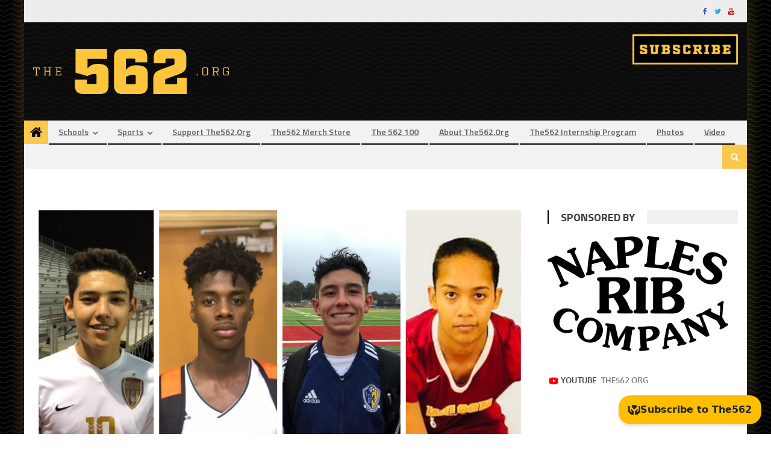

--- FILE ---
content_type: text/html; charset=UTF-8
request_url: https://www.the562.org/2019/01/22/the562-orgs-athletes-of-the-week-32/
body_size: 20661
content:
<!DOCTYPE html>
<html lang="en-US" prefix="og: http://ogp.me/ns# fb: http://ogp.me/ns/fb#">
<head>
<meta charset="UTF-8">
<meta name="viewport" content="width=device-width, initial-scale=1">
<link rel="profile" href="https://gmpg.org/xfn/11">
<link rel="pingback" href="https://www.the562.org/xmlrpc.php">

<title>The562.org&#8217;s Athletes Of The Week &#8211; The562.org</title>
<meta name='robots' content='max-image-preview:large, max-snippet:-1, max-video-preview:-1' />
<link rel="canonical" href="https://www.the562.org/2019/01/22/the562-orgs-athletes-of-the-week-32/">
<meta name="description" content="Congratulations to this week&#039;s Athletes of the Week and thanks to Naples Rib Company for their sponsorship. Javi Cervantez, Wilson Soccer Wilson is ahead of the">
<link rel='dns-prefetch' href='//stats.wp.com' />
<link rel='dns-prefetch' href='//fonts.googleapis.com' />
<link rel="alternate" type="application/rss+xml" title="The562.org &raquo; Feed" href="https://www.the562.org/feed/" />
<script type="text/javascript">
/* <![CDATA[ */
window._wpemojiSettings = {"baseUrl":"https:\/\/s.w.org\/images\/core\/emoji\/15.0.3\/72x72\/","ext":".png","svgUrl":"https:\/\/s.w.org\/images\/core\/emoji\/15.0.3\/svg\/","svgExt":".svg","source":{"concatemoji":"https:\/\/www.the562.org\/wp-includes\/js\/wp-emoji-release.min.js?ver=6.6.4"}};
/*! This file is auto-generated */
!function(i,n){var o,s,e;function c(e){try{var t={supportTests:e,timestamp:(new Date).valueOf()};sessionStorage.setItem(o,JSON.stringify(t))}catch(e){}}function p(e,t,n){e.clearRect(0,0,e.canvas.width,e.canvas.height),e.fillText(t,0,0);var t=new Uint32Array(e.getImageData(0,0,e.canvas.width,e.canvas.height).data),r=(e.clearRect(0,0,e.canvas.width,e.canvas.height),e.fillText(n,0,0),new Uint32Array(e.getImageData(0,0,e.canvas.width,e.canvas.height).data));return t.every(function(e,t){return e===r[t]})}function u(e,t,n){switch(t){case"flag":return n(e,"\ud83c\udff3\ufe0f\u200d\u26a7\ufe0f","\ud83c\udff3\ufe0f\u200b\u26a7\ufe0f")?!1:!n(e,"\ud83c\uddfa\ud83c\uddf3","\ud83c\uddfa\u200b\ud83c\uddf3")&&!n(e,"\ud83c\udff4\udb40\udc67\udb40\udc62\udb40\udc65\udb40\udc6e\udb40\udc67\udb40\udc7f","\ud83c\udff4\u200b\udb40\udc67\u200b\udb40\udc62\u200b\udb40\udc65\u200b\udb40\udc6e\u200b\udb40\udc67\u200b\udb40\udc7f");case"emoji":return!n(e,"\ud83d\udc26\u200d\u2b1b","\ud83d\udc26\u200b\u2b1b")}return!1}function f(e,t,n){var r="undefined"!=typeof WorkerGlobalScope&&self instanceof WorkerGlobalScope?new OffscreenCanvas(300,150):i.createElement("canvas"),a=r.getContext("2d",{willReadFrequently:!0}),o=(a.textBaseline="top",a.font="600 32px Arial",{});return e.forEach(function(e){o[e]=t(a,e,n)}),o}function t(e){var t=i.createElement("script");t.src=e,t.defer=!0,i.head.appendChild(t)}"undefined"!=typeof Promise&&(o="wpEmojiSettingsSupports",s=["flag","emoji"],n.supports={everything:!0,everythingExceptFlag:!0},e=new Promise(function(e){i.addEventListener("DOMContentLoaded",e,{once:!0})}),new Promise(function(t){var n=function(){try{var e=JSON.parse(sessionStorage.getItem(o));if("object"==typeof e&&"number"==typeof e.timestamp&&(new Date).valueOf()<e.timestamp+604800&&"object"==typeof e.supportTests)return e.supportTests}catch(e){}return null}();if(!n){if("undefined"!=typeof Worker&&"undefined"!=typeof OffscreenCanvas&&"undefined"!=typeof URL&&URL.createObjectURL&&"undefined"!=typeof Blob)try{var e="postMessage("+f.toString()+"("+[JSON.stringify(s),u.toString(),p.toString()].join(",")+"));",r=new Blob([e],{type:"text/javascript"}),a=new Worker(URL.createObjectURL(r),{name:"wpTestEmojiSupports"});return void(a.onmessage=function(e){c(n=e.data),a.terminate(),t(n)})}catch(e){}c(n=f(s,u,p))}t(n)}).then(function(e){for(var t in e)n.supports[t]=e[t],n.supports.everything=n.supports.everything&&n.supports[t],"flag"!==t&&(n.supports.everythingExceptFlag=n.supports.everythingExceptFlag&&n.supports[t]);n.supports.everythingExceptFlag=n.supports.everythingExceptFlag&&!n.supports.flag,n.DOMReady=!1,n.readyCallback=function(){n.DOMReady=!0}}).then(function(){return e}).then(function(){var e;n.supports.everything||(n.readyCallback(),(e=n.source||{}).concatemoji?t(e.concatemoji):e.wpemoji&&e.twemoji&&(t(e.twemoji),t(e.wpemoji)))}))}((window,document),window._wpemojiSettings);
/* ]]> */
</script>
<style id='wp-emoji-styles-inline-css' type='text/css'>

	img.wp-smiley, img.emoji {
		display: inline !important;
		border: none !important;
		box-shadow: none !important;
		height: 1em !important;
		width: 1em !important;
		margin: 0 0.07em !important;
		vertical-align: -0.1em !important;
		background: none !important;
		padding: 0 !important;
	}
</style>
<link rel='stylesheet' id='wp-block-library-css' href='https://www.the562.org/wp-includes/css/dist/block-library/style.min.css?ver=6.6.4' type='text/css' media='all' />
<link rel='stylesheet' id='mediaelement-css' href='https://www.the562.org/wp-includes/js/mediaelement/mediaelementplayer-legacy.min.css?ver=4.2.17' type='text/css' media='all' />
<link rel='stylesheet' id='wp-mediaelement-css' href='https://www.the562.org/wp-includes/js/mediaelement/wp-mediaelement.min.css?ver=6.6.4' type='text/css' media='all' />
<style id='jetpack-sharing-buttons-style-inline-css' type='text/css'>
.jetpack-sharing-buttons__services-list{display:flex;flex-direction:row;flex-wrap:wrap;gap:0;list-style-type:none;margin:5px;padding:0}.jetpack-sharing-buttons__services-list.has-small-icon-size{font-size:12px}.jetpack-sharing-buttons__services-list.has-normal-icon-size{font-size:16px}.jetpack-sharing-buttons__services-list.has-large-icon-size{font-size:24px}.jetpack-sharing-buttons__services-list.has-huge-icon-size{font-size:36px}@media print{.jetpack-sharing-buttons__services-list{display:none!important}}.editor-styles-wrapper .wp-block-jetpack-sharing-buttons{gap:0;padding-inline-start:0}ul.jetpack-sharing-buttons__services-list.has-background{padding:1.25em 2.375em}
</style>
<style id='classic-theme-styles-inline-css' type='text/css'>
/*! This file is auto-generated */
.wp-block-button__link{color:#fff;background-color:#32373c;border-radius:9999px;box-shadow:none;text-decoration:none;padding:calc(.667em + 2px) calc(1.333em + 2px);font-size:1.125em}.wp-block-file__button{background:#32373c;color:#fff;text-decoration:none}
</style>
<style id='global-styles-inline-css' type='text/css'>
:root{--wp--preset--aspect-ratio--square: 1;--wp--preset--aspect-ratio--4-3: 4/3;--wp--preset--aspect-ratio--3-4: 3/4;--wp--preset--aspect-ratio--3-2: 3/2;--wp--preset--aspect-ratio--2-3: 2/3;--wp--preset--aspect-ratio--16-9: 16/9;--wp--preset--aspect-ratio--9-16: 9/16;--wp--preset--color--black: #000000;--wp--preset--color--cyan-bluish-gray: #abb8c3;--wp--preset--color--white: #ffffff;--wp--preset--color--pale-pink: #f78da7;--wp--preset--color--vivid-red: #cf2e2e;--wp--preset--color--luminous-vivid-orange: #ff6900;--wp--preset--color--luminous-vivid-amber: #fcb900;--wp--preset--color--light-green-cyan: #7bdcb5;--wp--preset--color--vivid-green-cyan: #00d084;--wp--preset--color--pale-cyan-blue: #8ed1fc;--wp--preset--color--vivid-cyan-blue: #0693e3;--wp--preset--color--vivid-purple: #9b51e0;--wp--preset--gradient--vivid-cyan-blue-to-vivid-purple: linear-gradient(135deg,rgba(6,147,227,1) 0%,rgb(155,81,224) 100%);--wp--preset--gradient--light-green-cyan-to-vivid-green-cyan: linear-gradient(135deg,rgb(122,220,180) 0%,rgb(0,208,130) 100%);--wp--preset--gradient--luminous-vivid-amber-to-luminous-vivid-orange: linear-gradient(135deg,rgba(252,185,0,1) 0%,rgba(255,105,0,1) 100%);--wp--preset--gradient--luminous-vivid-orange-to-vivid-red: linear-gradient(135deg,rgba(255,105,0,1) 0%,rgb(207,46,46) 100%);--wp--preset--gradient--very-light-gray-to-cyan-bluish-gray: linear-gradient(135deg,rgb(238,238,238) 0%,rgb(169,184,195) 100%);--wp--preset--gradient--cool-to-warm-spectrum: linear-gradient(135deg,rgb(74,234,220) 0%,rgb(151,120,209) 20%,rgb(207,42,186) 40%,rgb(238,44,130) 60%,rgb(251,105,98) 80%,rgb(254,248,76) 100%);--wp--preset--gradient--blush-light-purple: linear-gradient(135deg,rgb(255,206,236) 0%,rgb(152,150,240) 100%);--wp--preset--gradient--blush-bordeaux: linear-gradient(135deg,rgb(254,205,165) 0%,rgb(254,45,45) 50%,rgb(107,0,62) 100%);--wp--preset--gradient--luminous-dusk: linear-gradient(135deg,rgb(255,203,112) 0%,rgb(199,81,192) 50%,rgb(65,88,208) 100%);--wp--preset--gradient--pale-ocean: linear-gradient(135deg,rgb(255,245,203) 0%,rgb(182,227,212) 50%,rgb(51,167,181) 100%);--wp--preset--gradient--electric-grass: linear-gradient(135deg,rgb(202,248,128) 0%,rgb(113,206,126) 100%);--wp--preset--gradient--midnight: linear-gradient(135deg,rgb(2,3,129) 0%,rgb(40,116,252) 100%);--wp--preset--font-size--small: 13px;--wp--preset--font-size--medium: 20px;--wp--preset--font-size--large: 36px;--wp--preset--font-size--x-large: 42px;--wp--preset--spacing--20: 0.44rem;--wp--preset--spacing--30: 0.67rem;--wp--preset--spacing--40: 1rem;--wp--preset--spacing--50: 1.5rem;--wp--preset--spacing--60: 2.25rem;--wp--preset--spacing--70: 3.38rem;--wp--preset--spacing--80: 5.06rem;--wp--preset--shadow--natural: 6px 6px 9px rgba(0, 0, 0, 0.2);--wp--preset--shadow--deep: 12px 12px 50px rgba(0, 0, 0, 0.4);--wp--preset--shadow--sharp: 6px 6px 0px rgba(0, 0, 0, 0.2);--wp--preset--shadow--outlined: 6px 6px 0px -3px rgba(255, 255, 255, 1), 6px 6px rgba(0, 0, 0, 1);--wp--preset--shadow--crisp: 6px 6px 0px rgba(0, 0, 0, 1);}:where(.is-layout-flex){gap: 0.5em;}:where(.is-layout-grid){gap: 0.5em;}body .is-layout-flex{display: flex;}.is-layout-flex{flex-wrap: wrap;align-items: center;}.is-layout-flex > :is(*, div){margin: 0;}body .is-layout-grid{display: grid;}.is-layout-grid > :is(*, div){margin: 0;}:where(.wp-block-columns.is-layout-flex){gap: 2em;}:where(.wp-block-columns.is-layout-grid){gap: 2em;}:where(.wp-block-post-template.is-layout-flex){gap: 1.25em;}:where(.wp-block-post-template.is-layout-grid){gap: 1.25em;}.has-black-color{color: var(--wp--preset--color--black) !important;}.has-cyan-bluish-gray-color{color: var(--wp--preset--color--cyan-bluish-gray) !important;}.has-white-color{color: var(--wp--preset--color--white) !important;}.has-pale-pink-color{color: var(--wp--preset--color--pale-pink) !important;}.has-vivid-red-color{color: var(--wp--preset--color--vivid-red) !important;}.has-luminous-vivid-orange-color{color: var(--wp--preset--color--luminous-vivid-orange) !important;}.has-luminous-vivid-amber-color{color: var(--wp--preset--color--luminous-vivid-amber) !important;}.has-light-green-cyan-color{color: var(--wp--preset--color--light-green-cyan) !important;}.has-vivid-green-cyan-color{color: var(--wp--preset--color--vivid-green-cyan) !important;}.has-pale-cyan-blue-color{color: var(--wp--preset--color--pale-cyan-blue) !important;}.has-vivid-cyan-blue-color{color: var(--wp--preset--color--vivid-cyan-blue) !important;}.has-vivid-purple-color{color: var(--wp--preset--color--vivid-purple) !important;}.has-black-background-color{background-color: var(--wp--preset--color--black) !important;}.has-cyan-bluish-gray-background-color{background-color: var(--wp--preset--color--cyan-bluish-gray) !important;}.has-white-background-color{background-color: var(--wp--preset--color--white) !important;}.has-pale-pink-background-color{background-color: var(--wp--preset--color--pale-pink) !important;}.has-vivid-red-background-color{background-color: var(--wp--preset--color--vivid-red) !important;}.has-luminous-vivid-orange-background-color{background-color: var(--wp--preset--color--luminous-vivid-orange) !important;}.has-luminous-vivid-amber-background-color{background-color: var(--wp--preset--color--luminous-vivid-amber) !important;}.has-light-green-cyan-background-color{background-color: var(--wp--preset--color--light-green-cyan) !important;}.has-vivid-green-cyan-background-color{background-color: var(--wp--preset--color--vivid-green-cyan) !important;}.has-pale-cyan-blue-background-color{background-color: var(--wp--preset--color--pale-cyan-blue) !important;}.has-vivid-cyan-blue-background-color{background-color: var(--wp--preset--color--vivid-cyan-blue) !important;}.has-vivid-purple-background-color{background-color: var(--wp--preset--color--vivid-purple) !important;}.has-black-border-color{border-color: var(--wp--preset--color--black) !important;}.has-cyan-bluish-gray-border-color{border-color: var(--wp--preset--color--cyan-bluish-gray) !important;}.has-white-border-color{border-color: var(--wp--preset--color--white) !important;}.has-pale-pink-border-color{border-color: var(--wp--preset--color--pale-pink) !important;}.has-vivid-red-border-color{border-color: var(--wp--preset--color--vivid-red) !important;}.has-luminous-vivid-orange-border-color{border-color: var(--wp--preset--color--luminous-vivid-orange) !important;}.has-luminous-vivid-amber-border-color{border-color: var(--wp--preset--color--luminous-vivid-amber) !important;}.has-light-green-cyan-border-color{border-color: var(--wp--preset--color--light-green-cyan) !important;}.has-vivid-green-cyan-border-color{border-color: var(--wp--preset--color--vivid-green-cyan) !important;}.has-pale-cyan-blue-border-color{border-color: var(--wp--preset--color--pale-cyan-blue) !important;}.has-vivid-cyan-blue-border-color{border-color: var(--wp--preset--color--vivid-cyan-blue) !important;}.has-vivid-purple-border-color{border-color: var(--wp--preset--color--vivid-purple) !important;}.has-vivid-cyan-blue-to-vivid-purple-gradient-background{background: var(--wp--preset--gradient--vivid-cyan-blue-to-vivid-purple) !important;}.has-light-green-cyan-to-vivid-green-cyan-gradient-background{background: var(--wp--preset--gradient--light-green-cyan-to-vivid-green-cyan) !important;}.has-luminous-vivid-amber-to-luminous-vivid-orange-gradient-background{background: var(--wp--preset--gradient--luminous-vivid-amber-to-luminous-vivid-orange) !important;}.has-luminous-vivid-orange-to-vivid-red-gradient-background{background: var(--wp--preset--gradient--luminous-vivid-orange-to-vivid-red) !important;}.has-very-light-gray-to-cyan-bluish-gray-gradient-background{background: var(--wp--preset--gradient--very-light-gray-to-cyan-bluish-gray) !important;}.has-cool-to-warm-spectrum-gradient-background{background: var(--wp--preset--gradient--cool-to-warm-spectrum) !important;}.has-blush-light-purple-gradient-background{background: var(--wp--preset--gradient--blush-light-purple) !important;}.has-blush-bordeaux-gradient-background{background: var(--wp--preset--gradient--blush-bordeaux) !important;}.has-luminous-dusk-gradient-background{background: var(--wp--preset--gradient--luminous-dusk) !important;}.has-pale-ocean-gradient-background{background: var(--wp--preset--gradient--pale-ocean) !important;}.has-electric-grass-gradient-background{background: var(--wp--preset--gradient--electric-grass) !important;}.has-midnight-gradient-background{background: var(--wp--preset--gradient--midnight) !important;}.has-small-font-size{font-size: var(--wp--preset--font-size--small) !important;}.has-medium-font-size{font-size: var(--wp--preset--font-size--medium) !important;}.has-large-font-size{font-size: var(--wp--preset--font-size--large) !important;}.has-x-large-font-size{font-size: var(--wp--preset--font-size--x-large) !important;}
:where(.wp-block-post-template.is-layout-flex){gap: 1.25em;}:where(.wp-block-post-template.is-layout-grid){gap: 1.25em;}
:where(.wp-block-columns.is-layout-flex){gap: 2em;}:where(.wp-block-columns.is-layout-grid){gap: 2em;}
:root :where(.wp-block-pullquote){font-size: 1.5em;line-height: 1.6;}
</style>
<link rel='stylesheet' id='ctf_styles-css' href='https://www.the562.org/wp-content/plugins/custom-twitter-feeds-pro/css/ctf-styles.min.css?ver=2.5.1' type='text/css' media='all' />
<link rel='stylesheet' id='foobox-free-min-css' href='https://www.the562.org/wp-content/plugins/foobox-image-lightbox/free/css/foobox.free.min.css?ver=2.7.35' type='text/css' media='all' />
<link rel='stylesheet' id='ppress-frontend-css' href='https://www.the562.org/wp-content/plugins/wp-user-avatar/assets/css/frontend.min.css?ver=4.16.8' type='text/css' media='all' />
<link rel='stylesheet' id='ppress-flatpickr-css' href='https://www.the562.org/wp-content/plugins/wp-user-avatar/assets/flatpickr/flatpickr.min.css?ver=4.16.8' type='text/css' media='all' />
<link rel='stylesheet' id='ppress-select2-css' href='https://www.the562.org/wp-content/plugins/wp-user-avatar/assets/select2/select2.min.css?ver=6.6.4' type='text/css' media='all' />
<link rel='stylesheet' id='parent-style-css' href='https://www.the562.org/wp-content/themes/editorial/style.css?ver=6.6.4' type='text/css' media='all' />
<link rel='stylesheet' id='font-awesome-css' href='https://www.the562.org/wp-content/themes/editorial/assets/library/font-awesome/css/font-awesome.min.css?ver=4.7.0' type='text/css' media='all' />
<link rel='stylesheet' id='editorial-google-font-css' href='https://fonts.googleapis.com/css?family=Titillium+Web%3A400%2C600%2C700%2C300&#038;subset=latin%2Clatin-ext' type='text/css' media='all' />
<link rel='stylesheet' id='editorial-style-css' href='https://www.the562.org/wp-content/themes/editorial-562/style.css?ver=1.0.1' type='text/css' media='all' />
<style id='editorial-style-inline-css' type='text/css'>
.category-button.mt-cat-190 a{background:#000000}
.category-button.mt-cat-190 a:hover{background:#000000}
.block-header.mt-cat-190{border-left:2px solid #000000}
.rtl .block-header.mt-cat-190{border-left:none;border-right:2px solid #000000}
.archive .page-header.mt-cat-190{border-left:4px solid #000000}
.rtl.archive .page-header.mt-cat-190{border-left:none;border-right:4px solid #000000}
#site-navigation ul li.mt-cat-190{border-bottom-color:#000000}
.category-button.mt-cat-185 a{background:#000000}
.category-button.mt-cat-185 a:hover{background:#000000}
.block-header.mt-cat-185{border-left:2px solid #000000}
.rtl .block-header.mt-cat-185{border-left:none;border-right:2px solid #000000}
.archive .page-header.mt-cat-185{border-left:4px solid #000000}
.rtl.archive .page-header.mt-cat-185{border-left:none;border-right:4px solid #000000}
#site-navigation ul li.mt-cat-185{border-bottom-color:#000000}
.category-button.mt-cat-153 a{background:#000000}
.category-button.mt-cat-153 a:hover{background:#000000}
.block-header.mt-cat-153{border-left:2px solid #000000}
.rtl .block-header.mt-cat-153{border-left:none;border-right:2px solid #000000}
.archive .page-header.mt-cat-153{border-left:4px solid #000000}
.rtl.archive .page-header.mt-cat-153{border-left:none;border-right:4px solid #000000}
#site-navigation ul li.mt-cat-153{border-bottom-color:#000000}
.category-button.mt-cat-194 a{background:#000000}
.category-button.mt-cat-194 a:hover{background:#000000}
.block-header.mt-cat-194{border-left:2px solid #000000}
.rtl .block-header.mt-cat-194{border-left:none;border-right:2px solid #000000}
.archive .page-header.mt-cat-194{border-left:4px solid #000000}
.rtl.archive .page-header.mt-cat-194{border-left:none;border-right:4px solid #000000}
#site-navigation ul li.mt-cat-194{border-bottom-color:#000000}
.category-button.mt-cat-30 a{background:#000000}
.category-button.mt-cat-30 a:hover{background:#000000}
.block-header.mt-cat-30{border-left:2px solid #000000}
.rtl .block-header.mt-cat-30{border-left:none;border-right:2px solid #000000}
.archive .page-header.mt-cat-30{border-left:4px solid #000000}
.rtl.archive .page-header.mt-cat-30{border-left:none;border-right:4px solid #000000}
#site-navigation ul li.mt-cat-30{border-bottom-color:#000000}
.category-button.mt-cat-120 a{background:#000000}
.category-button.mt-cat-120 a:hover{background:#000000}
.block-header.mt-cat-120{border-left:2px solid #000000}
.rtl .block-header.mt-cat-120{border-left:none;border-right:2px solid #000000}
.archive .page-header.mt-cat-120{border-left:4px solid #000000}
.rtl.archive .page-header.mt-cat-120{border-left:none;border-right:4px solid #000000}
#site-navigation ul li.mt-cat-120{border-bottom-color:#000000}
.category-button.mt-cat-196 a{background:#000000}
.category-button.mt-cat-196 a:hover{background:#000000}
.block-header.mt-cat-196{border-left:2px solid #000000}
.rtl .block-header.mt-cat-196{border-left:none;border-right:2px solid #000000}
.archive .page-header.mt-cat-196{border-left:4px solid #000000}
.rtl.archive .page-header.mt-cat-196{border-left:none;border-right:4px solid #000000}
#site-navigation ul li.mt-cat-196{border-bottom-color:#000000}
.category-button.mt-cat-171 a{background:#000000}
.category-button.mt-cat-171 a:hover{background:#000000}
.block-header.mt-cat-171{border-left:2px solid #000000}
.rtl .block-header.mt-cat-171{border-left:none;border-right:2px solid #000000}
.archive .page-header.mt-cat-171{border-left:4px solid #000000}
.rtl.archive .page-header.mt-cat-171{border-left:none;border-right:4px solid #000000}
#site-navigation ul li.mt-cat-171{border-bottom-color:#000000}
.category-button.mt-cat-182 a{background:#000000}
.category-button.mt-cat-182 a:hover{background:#000000}
.block-header.mt-cat-182{border-left:2px solid #000000}
.rtl .block-header.mt-cat-182{border-left:none;border-right:2px solid #000000}
.archive .page-header.mt-cat-182{border-left:4px solid #000000}
.rtl.archive .page-header.mt-cat-182{border-left:none;border-right:4px solid #000000}
#site-navigation ul li.mt-cat-182{border-bottom-color:#000000}
.category-button.mt-cat-198 a{background:#000000}
.category-button.mt-cat-198 a:hover{background:#000000}
.block-header.mt-cat-198{border-left:2px solid #000000}
.rtl .block-header.mt-cat-198{border-left:none;border-right:2px solid #000000}
.archive .page-header.mt-cat-198{border-left:4px solid #000000}
.rtl.archive .page-header.mt-cat-198{border-left:none;border-right:4px solid #000000}
#site-navigation ul li.mt-cat-198{border-bottom-color:#000000}
.category-button.mt-cat-210 a{background:#000000}
.category-button.mt-cat-210 a:hover{background:#000000}
.block-header.mt-cat-210{border-left:2px solid #000000}
.rtl .block-header.mt-cat-210{border-left:none;border-right:2px solid #000000}
.archive .page-header.mt-cat-210{border-left:4px solid #000000}
.rtl.archive .page-header.mt-cat-210{border-left:none;border-right:4px solid #000000}
#site-navigation ul li.mt-cat-210{border-bottom-color:#000000}
.category-button.mt-cat-49 a{background:#000000}
.category-button.mt-cat-49 a:hover{background:#000000}
.block-header.mt-cat-49{border-left:2px solid #000000}
.rtl .block-header.mt-cat-49{border-left:none;border-right:2px solid #000000}
.archive .page-header.mt-cat-49{border-left:4px solid #000000}
.rtl.archive .page-header.mt-cat-49{border-left:none;border-right:4px solid #000000}
#site-navigation ul li.mt-cat-49{border-bottom-color:#000000}
.category-button.mt-cat-46 a{background:#000000}
.category-button.mt-cat-46 a:hover{background:#000000}
.block-header.mt-cat-46{border-left:2px solid #000000}
.rtl .block-header.mt-cat-46{border-left:none;border-right:2px solid #000000}
.archive .page-header.mt-cat-46{border-left:4px solid #000000}
.rtl.archive .page-header.mt-cat-46{border-left:none;border-right:4px solid #000000}
#site-navigation ul li.mt-cat-46{border-bottom-color:#000000}
.category-button.mt-cat-229 a{background:#000000}
.category-button.mt-cat-229 a:hover{background:#000000}
.block-header.mt-cat-229{border-left:2px solid #000000}
.rtl .block-header.mt-cat-229{border-left:none;border-right:2px solid #000000}
.archive .page-header.mt-cat-229{border-left:4px solid #000000}
.rtl.archive .page-header.mt-cat-229{border-left:none;border-right:4px solid #000000}
#site-navigation ul li.mt-cat-229{border-bottom-color:#000000}
.category-button.mt-cat-53 a{background:#000000}
.category-button.mt-cat-53 a:hover{background:#000000}
.block-header.mt-cat-53{border-left:2px solid #000000}
.rtl .block-header.mt-cat-53{border-left:none;border-right:2px solid #000000}
.archive .page-header.mt-cat-53{border-left:4px solid #000000}
.rtl.archive .page-header.mt-cat-53{border-left:none;border-right:4px solid #000000}
#site-navigation ul li.mt-cat-53{border-bottom-color:#000000}
.category-button.mt-cat-201 a{background:#000000}
.category-button.mt-cat-201 a:hover{background:#000000}
.block-header.mt-cat-201{border-left:2px solid #000000}
.rtl .block-header.mt-cat-201{border-left:none;border-right:2px solid #000000}
.archive .page-header.mt-cat-201{border-left:4px solid #000000}
.rtl.archive .page-header.mt-cat-201{border-left:none;border-right:4px solid #000000}
#site-navigation ul li.mt-cat-201{border-bottom-color:#000000}
.category-button.mt-cat-98 a{background:#000000}
.category-button.mt-cat-98 a:hover{background:#000000}
.block-header.mt-cat-98{border-left:2px solid #000000}
.rtl .block-header.mt-cat-98{border-left:none;border-right:2px solid #000000}
.archive .page-header.mt-cat-98{border-left:4px solid #000000}
.rtl.archive .page-header.mt-cat-98{border-left:none;border-right:4px solid #000000}
#site-navigation ul li.mt-cat-98{border-bottom-color:#000000}
.category-button.mt-cat-141 a{background:#000000}
.category-button.mt-cat-141 a:hover{background:#000000}
.block-header.mt-cat-141{border-left:2px solid #000000}
.rtl .block-header.mt-cat-141{border-left:none;border-right:2px solid #000000}
.archive .page-header.mt-cat-141{border-left:4px solid #000000}
.rtl.archive .page-header.mt-cat-141{border-left:none;border-right:4px solid #000000}
#site-navigation ul li.mt-cat-141{border-bottom-color:#000000}
.category-button.mt-cat-65 a{background:#000000}
.category-button.mt-cat-65 a:hover{background:#000000}
.block-header.mt-cat-65{border-left:2px solid #000000}
.rtl .block-header.mt-cat-65{border-left:none;border-right:2px solid #000000}
.archive .page-header.mt-cat-65{border-left:4px solid #000000}
.rtl.archive .page-header.mt-cat-65{border-left:none;border-right:4px solid #000000}
#site-navigation ul li.mt-cat-65{border-bottom-color:#000000}
.category-button.mt-cat-208 a{background:#000000}
.category-button.mt-cat-208 a:hover{background:#000000}
.block-header.mt-cat-208{border-left:2px solid #000000}
.rtl .block-header.mt-cat-208{border-left:none;border-right:2px solid #000000}
.archive .page-header.mt-cat-208{border-left:4px solid #000000}
.rtl.archive .page-header.mt-cat-208{border-left:none;border-right:4px solid #000000}
#site-navigation ul li.mt-cat-208{border-bottom-color:#000000}
.category-button.mt-cat-176 a{background:#000000}
.category-button.mt-cat-176 a:hover{background:#000000}
.block-header.mt-cat-176{border-left:2px solid #000000}
.rtl .block-header.mt-cat-176{border-left:none;border-right:2px solid #000000}
.archive .page-header.mt-cat-176{border-left:4px solid #000000}
.rtl.archive .page-header.mt-cat-176{border-left:none;border-right:4px solid #000000}
#site-navigation ul li.mt-cat-176{border-bottom-color:#000000}
.category-button.mt-cat-202 a{background:#000000}
.category-button.mt-cat-202 a:hover{background:#000000}
.block-header.mt-cat-202{border-left:2px solid #000000}
.rtl .block-header.mt-cat-202{border-left:none;border-right:2px solid #000000}
.archive .page-header.mt-cat-202{border-left:4px solid #000000}
.rtl.archive .page-header.mt-cat-202{border-left:none;border-right:4px solid #000000}
#site-navigation ul li.mt-cat-202{border-bottom-color:#000000}
.category-button.mt-cat-217 a{background:#000000}
.category-button.mt-cat-217 a:hover{background:#000000}
.block-header.mt-cat-217{border-left:2px solid #000000}
.rtl .block-header.mt-cat-217{border-left:none;border-right:2px solid #000000}
.archive .page-header.mt-cat-217{border-left:4px solid #000000}
.rtl.archive .page-header.mt-cat-217{border-left:none;border-right:4px solid #000000}
#site-navigation ul li.mt-cat-217{border-bottom-color:#000000}
.category-button.mt-cat-67 a{background:#000000}
.category-button.mt-cat-67 a:hover{background:#000000}
.block-header.mt-cat-67{border-left:2px solid #000000}
.rtl .block-header.mt-cat-67{border-left:none;border-right:2px solid #000000}
.archive .page-header.mt-cat-67{border-left:4px solid #000000}
.rtl.archive .page-header.mt-cat-67{border-left:none;border-right:4px solid #000000}
#site-navigation ul li.mt-cat-67{border-bottom-color:#000000}
.category-button.mt-cat-207 a{background:#000000}
.category-button.mt-cat-207 a:hover{background:#000000}
.block-header.mt-cat-207{border-left:2px solid #000000}
.rtl .block-header.mt-cat-207{border-left:none;border-right:2px solid #000000}
.archive .page-header.mt-cat-207{border-left:4px solid #000000}
.rtl.archive .page-header.mt-cat-207{border-left:none;border-right:4px solid #000000}
#site-navigation ul li.mt-cat-207{border-bottom-color:#000000}
.category-button.mt-cat-228 a{background:#000000}
.category-button.mt-cat-228 a:hover{background:#000000}
.block-header.mt-cat-228{border-left:2px solid #000000}
.rtl .block-header.mt-cat-228{border-left:none;border-right:2px solid #000000}
.archive .page-header.mt-cat-228{border-left:4px solid #000000}
.rtl.archive .page-header.mt-cat-228{border-left:none;border-right:4px solid #000000}
#site-navigation ul li.mt-cat-228{border-bottom-color:#000000}
.category-button.mt-cat-162 a{background:#000000}
.category-button.mt-cat-162 a:hover{background:#000000}
.block-header.mt-cat-162{border-left:2px solid #000000}
.rtl .block-header.mt-cat-162{border-left:none;border-right:2px solid #000000}
.archive .page-header.mt-cat-162{border-left:4px solid #000000}
.rtl.archive .page-header.mt-cat-162{border-left:none;border-right:4px solid #000000}
#site-navigation ul li.mt-cat-162{border-bottom-color:#000000}
.category-button.mt-cat-177 a{background:#000000}
.category-button.mt-cat-177 a:hover{background:#000000}
.block-header.mt-cat-177{border-left:2px solid #000000}
.rtl .block-header.mt-cat-177{border-left:none;border-right:2px solid #000000}
.archive .page-header.mt-cat-177{border-left:4px solid #000000}
.rtl.archive .page-header.mt-cat-177{border-left:none;border-right:4px solid #000000}
#site-navigation ul li.mt-cat-177{border-bottom-color:#000000}
.category-button.mt-cat-193 a{background:#000000}
.category-button.mt-cat-193 a:hover{background:#000000}
.block-header.mt-cat-193{border-left:2px solid #000000}
.rtl .block-header.mt-cat-193{border-left:none;border-right:2px solid #000000}
.archive .page-header.mt-cat-193{border-left:4px solid #000000}
.rtl.archive .page-header.mt-cat-193{border-left:none;border-right:4px solid #000000}
#site-navigation ul li.mt-cat-193{border-bottom-color:#000000}
.category-button.mt-cat-211 a{background:#000000}
.category-button.mt-cat-211 a:hover{background:#000000}
.block-header.mt-cat-211{border-left:2px solid #000000}
.rtl .block-header.mt-cat-211{border-left:none;border-right:2px solid #000000}
.archive .page-header.mt-cat-211{border-left:4px solid #000000}
.rtl.archive .page-header.mt-cat-211{border-left:none;border-right:4px solid #000000}
#site-navigation ul li.mt-cat-211{border-bottom-color:#000000}
.category-button.mt-cat-212 a{background:#000000}
.category-button.mt-cat-212 a:hover{background:#000000}
.block-header.mt-cat-212{border-left:2px solid #000000}
.rtl .block-header.mt-cat-212{border-left:none;border-right:2px solid #000000}
.archive .page-header.mt-cat-212{border-left:4px solid #000000}
.rtl.archive .page-header.mt-cat-212{border-left:none;border-right:4px solid #000000}
#site-navigation ul li.mt-cat-212{border-bottom-color:#000000}
.category-button.mt-cat-204 a{background:#000000}
.category-button.mt-cat-204 a:hover{background:#000000}
.block-header.mt-cat-204{border-left:2px solid #000000}
.rtl .block-header.mt-cat-204{border-left:none;border-right:2px solid #000000}
.archive .page-header.mt-cat-204{border-left:4px solid #000000}
.rtl.archive .page-header.mt-cat-204{border-left:none;border-right:4px solid #000000}
#site-navigation ul li.mt-cat-204{border-bottom-color:#000000}
.category-button.mt-cat-214 a{background:#000000}
.category-button.mt-cat-214 a:hover{background:#000000}
.block-header.mt-cat-214{border-left:2px solid #000000}
.rtl .block-header.mt-cat-214{border-left:none;border-right:2px solid #000000}
.archive .page-header.mt-cat-214{border-left:4px solid #000000}
.rtl.archive .page-header.mt-cat-214{border-left:none;border-right:4px solid #000000}
#site-navigation ul li.mt-cat-214{border-bottom-color:#000000}
.category-button.mt-cat-61 a{background:#000000}
.category-button.mt-cat-61 a:hover{background:#000000}
.block-header.mt-cat-61{border-left:2px solid #000000}
.rtl .block-header.mt-cat-61{border-left:none;border-right:2px solid #000000}
.archive .page-header.mt-cat-61{border-left:4px solid #000000}
.rtl.archive .page-header.mt-cat-61{border-left:none;border-right:4px solid #000000}
#site-navigation ul li.mt-cat-61{border-bottom-color:#000000}
.category-button.mt-cat-192 a{background:#000000}
.category-button.mt-cat-192 a:hover{background:#000000}
.block-header.mt-cat-192{border-left:2px solid #000000}
.rtl .block-header.mt-cat-192{border-left:none;border-right:2px solid #000000}
.archive .page-header.mt-cat-192{border-left:4px solid #000000}
.rtl.archive .page-header.mt-cat-192{border-left:none;border-right:4px solid #000000}
#site-navigation ul li.mt-cat-192{border-bottom-color:#000000}
.category-button.mt-cat-41 a{background:#000000}
.category-button.mt-cat-41 a:hover{background:#000000}
.block-header.mt-cat-41{border-left:2px solid #000000}
.rtl .block-header.mt-cat-41{border-left:none;border-right:2px solid #000000}
.archive .page-header.mt-cat-41{border-left:4px solid #000000}
.rtl.archive .page-header.mt-cat-41{border-left:none;border-right:4px solid #000000}
#site-navigation ul li.mt-cat-41{border-bottom-color:#000000}
.category-button.mt-cat-180 a{background:#000000}
.category-button.mt-cat-180 a:hover{background:#000000}
.block-header.mt-cat-180{border-left:2px solid #000000}
.rtl .block-header.mt-cat-180{border-left:none;border-right:2px solid #000000}
.archive .page-header.mt-cat-180{border-left:4px solid #000000}
.rtl.archive .page-header.mt-cat-180{border-left:none;border-right:4px solid #000000}
#site-navigation ul li.mt-cat-180{border-bottom-color:#000000}
.category-button.mt-cat-197 a{background:#000000}
.category-button.mt-cat-197 a:hover{background:#000000}
.block-header.mt-cat-197{border-left:2px solid #000000}
.rtl .block-header.mt-cat-197{border-left:none;border-right:2px solid #000000}
.archive .page-header.mt-cat-197{border-left:4px solid #000000}
.rtl.archive .page-header.mt-cat-197{border-left:none;border-right:4px solid #000000}
#site-navigation ul li.mt-cat-197{border-bottom-color:#000000}
.category-button.mt-cat-179 a{background:#000000}
.category-button.mt-cat-179 a:hover{background:#000000}
.block-header.mt-cat-179{border-left:2px solid #000000}
.rtl .block-header.mt-cat-179{border-left:none;border-right:2px solid #000000}
.archive .page-header.mt-cat-179{border-left:4px solid #000000}
.rtl.archive .page-header.mt-cat-179{border-left:none;border-right:4px solid #000000}
#site-navigation ul li.mt-cat-179{border-bottom-color:#000000}
.category-button.mt-cat-35 a{background:#000000}
.category-button.mt-cat-35 a:hover{background:#000000}
.block-header.mt-cat-35{border-left:2px solid #000000}
.rtl .block-header.mt-cat-35{border-left:none;border-right:2px solid #000000}
.archive .page-header.mt-cat-35{border-left:4px solid #000000}
.rtl.archive .page-header.mt-cat-35{border-left:none;border-right:4px solid #000000}
#site-navigation ul li.mt-cat-35{border-bottom-color:#000000}
.category-button.mt-cat-18 a{background:#000000}
.category-button.mt-cat-18 a:hover{background:#000000}
.block-header.mt-cat-18{border-left:2px solid #000000}
.rtl .block-header.mt-cat-18{border-left:none;border-right:2px solid #000000}
.archive .page-header.mt-cat-18{border-left:4px solid #000000}
.rtl.archive .page-header.mt-cat-18{border-left:none;border-right:4px solid #000000}
#site-navigation ul li.mt-cat-18{border-bottom-color:#000000}
.category-button.mt-cat-19 a{background:#000000}
.category-button.mt-cat-19 a:hover{background:#000000}
.block-header.mt-cat-19{border-left:2px solid #000000}
.rtl .block-header.mt-cat-19{border-left:none;border-right:2px solid #000000}
.archive .page-header.mt-cat-19{border-left:4px solid #000000}
.rtl.archive .page-header.mt-cat-19{border-left:none;border-right:4px solid #000000}
#site-navigation ul li.mt-cat-19{border-bottom-color:#000000}
.category-button.mt-cat-132 a{background:#000000}
.category-button.mt-cat-132 a:hover{background:#000000}
.block-header.mt-cat-132{border-left:2px solid #000000}
.rtl .block-header.mt-cat-132{border-left:none;border-right:2px solid #000000}
.archive .page-header.mt-cat-132{border-left:4px solid #000000}
.rtl.archive .page-header.mt-cat-132{border-left:none;border-right:4px solid #000000}
#site-navigation ul li.mt-cat-132{border-bottom-color:#000000}
.category-button.mt-cat-40 a{background:#000000}
.category-button.mt-cat-40 a:hover{background:#000000}
.block-header.mt-cat-40{border-left:2px solid #000000}
.rtl .block-header.mt-cat-40{border-left:none;border-right:2px solid #000000}
.archive .page-header.mt-cat-40{border-left:4px solid #000000}
.rtl.archive .page-header.mt-cat-40{border-left:none;border-right:4px solid #000000}
#site-navigation ul li.mt-cat-40{border-bottom-color:#000000}
.category-button.mt-cat-227 a{background:#000000}
.category-button.mt-cat-227 a:hover{background:#000000}
.block-header.mt-cat-227{border-left:2px solid #000000}
.rtl .block-header.mt-cat-227{border-left:none;border-right:2px solid #000000}
.archive .page-header.mt-cat-227{border-left:4px solid #000000}
.rtl.archive .page-header.mt-cat-227{border-left:none;border-right:4px solid #000000}
#site-navigation ul li.mt-cat-227{border-bottom-color:#000000}
.category-button.mt-cat-88 a{background:#000000}
.category-button.mt-cat-88 a:hover{background:#000000}
.block-header.mt-cat-88{border-left:2px solid #000000}
.rtl .block-header.mt-cat-88{border-left:none;border-right:2px solid #000000}
.archive .page-header.mt-cat-88{border-left:4px solid #000000}
.rtl.archive .page-header.mt-cat-88{border-left:none;border-right:4px solid #000000}
#site-navigation ul li.mt-cat-88{border-bottom-color:#000000}
.category-button.mt-cat-129 a{background:#000000}
.category-button.mt-cat-129 a:hover{background:#000000}
.block-header.mt-cat-129{border-left:2px solid #000000}
.rtl .block-header.mt-cat-129{border-left:none;border-right:2px solid #000000}
.archive .page-header.mt-cat-129{border-left:4px solid #000000}
.rtl.archive .page-header.mt-cat-129{border-left:none;border-right:4px solid #000000}
#site-navigation ul li.mt-cat-129{border-bottom-color:#000000}
.category-button.mt-cat-15 a{background:#000000}
.category-button.mt-cat-15 a:hover{background:#000000}
.block-header.mt-cat-15{border-left:2px solid #000000}
.rtl .block-header.mt-cat-15{border-left:none;border-right:2px solid #000000}
.archive .page-header.mt-cat-15{border-left:4px solid #000000}
.rtl.archive .page-header.mt-cat-15{border-left:none;border-right:4px solid #000000}
#site-navigation ul li.mt-cat-15{border-bottom-color:#000000}
.category-button.mt-cat-4 a{background:#000000}
.category-button.mt-cat-4 a:hover{background:#000000}
.block-header.mt-cat-4{border-left:2px solid #000000}
.rtl .block-header.mt-cat-4{border-left:none;border-right:2px solid #000000}
.archive .page-header.mt-cat-4{border-left:4px solid #000000}
.rtl.archive .page-header.mt-cat-4{border-left:none;border-right:4px solid #000000}
#site-navigation ul li.mt-cat-4{border-bottom-color:#000000}
.category-button.mt-cat-203 a{background:#000000}
.category-button.mt-cat-203 a:hover{background:#000000}
.block-header.mt-cat-203{border-left:2px solid #000000}
.rtl .block-header.mt-cat-203{border-left:none;border-right:2px solid #000000}
.archive .page-header.mt-cat-203{border-left:4px solid #000000}
.rtl.archive .page-header.mt-cat-203{border-left:none;border-right:4px solid #000000}
#site-navigation ul li.mt-cat-203{border-bottom-color:#000000}
.category-button.mt-cat-209 a{background:#000000}
.category-button.mt-cat-209 a:hover{background:#000000}
.block-header.mt-cat-209{border-left:2px solid #000000}
.rtl .block-header.mt-cat-209{border-left:none;border-right:2px solid #000000}
.archive .page-header.mt-cat-209{border-left:4px solid #000000}
.rtl.archive .page-header.mt-cat-209{border-left:none;border-right:4px solid #000000}
#site-navigation ul li.mt-cat-209{border-bottom-color:#000000}
.category-button.mt-cat-191 a{background:#000000}
.category-button.mt-cat-191 a:hover{background:#000000}
.block-header.mt-cat-191{border-left:2px solid #000000}
.rtl .block-header.mt-cat-191{border-left:none;border-right:2px solid #000000}
.archive .page-header.mt-cat-191{border-left:4px solid #000000}
.rtl.archive .page-header.mt-cat-191{border-left:none;border-right:4px solid #000000}
#site-navigation ul li.mt-cat-191{border-bottom-color:#000000}
.category-button.mt-cat-108 a{background:#000000}
.category-button.mt-cat-108 a:hover{background:#000000}
.block-header.mt-cat-108{border-left:2px solid #000000}
.rtl .block-header.mt-cat-108{border-left:none;border-right:2px solid #000000}
.archive .page-header.mt-cat-108{border-left:4px solid #000000}
.rtl.archive .page-header.mt-cat-108{border-left:none;border-right:4px solid #000000}
#site-navigation ul li.mt-cat-108{border-bottom-color:#000000}
.category-button.mt-cat-200 a{background:#000000}
.category-button.mt-cat-200 a:hover{background:#000000}
.block-header.mt-cat-200{border-left:2px solid #000000}
.rtl .block-header.mt-cat-200{border-left:none;border-right:2px solid #000000}
.archive .page-header.mt-cat-200{border-left:4px solid #000000}
.rtl.archive .page-header.mt-cat-200{border-left:none;border-right:4px solid #000000}
#site-navigation ul li.mt-cat-200{border-bottom-color:#000000}
.category-button.mt-cat-189 a{background:#000000}
.category-button.mt-cat-189 a:hover{background:#000000}
.block-header.mt-cat-189{border-left:2px solid #000000}
.rtl .block-header.mt-cat-189{border-left:none;border-right:2px solid #000000}
.archive .page-header.mt-cat-189{border-left:4px solid #000000}
.rtl.archive .page-header.mt-cat-189{border-left:none;border-right:4px solid #000000}
#site-navigation ul li.mt-cat-189{border-bottom-color:#000000}
.category-button.mt-cat-137 a{background:#000000}
.category-button.mt-cat-137 a:hover{background:#000000}
.block-header.mt-cat-137{border-left:2px solid #000000}
.rtl .block-header.mt-cat-137{border-left:none;border-right:2px solid #000000}
.archive .page-header.mt-cat-137{border-left:4px solid #000000}
.rtl.archive .page-header.mt-cat-137{border-left:none;border-right:4px solid #000000}
#site-navigation ul li.mt-cat-137{border-bottom-color:#000000}
.category-button.mt-cat-174 a{background:#000000}
.category-button.mt-cat-174 a:hover{background:#000000}
.block-header.mt-cat-174{border-left:2px solid #000000}
.rtl .block-header.mt-cat-174{border-left:none;border-right:2px solid #000000}
.archive .page-header.mt-cat-174{border-left:4px solid #000000}
.rtl.archive .page-header.mt-cat-174{border-left:none;border-right:4px solid #000000}
#site-navigation ul li.mt-cat-174{border-bottom-color:#000000}
.category-button.mt-cat-186 a{background:#000000}
.category-button.mt-cat-186 a:hover{background:#000000}
.block-header.mt-cat-186{border-left:2px solid #000000}
.rtl .block-header.mt-cat-186{border-left:none;border-right:2px solid #000000}
.archive .page-header.mt-cat-186{border-left:4px solid #000000}
.rtl.archive .page-header.mt-cat-186{border-left:none;border-right:4px solid #000000}
#site-navigation ul li.mt-cat-186{border-bottom-color:#000000}
.category-button.mt-cat-199 a{background:#000000}
.category-button.mt-cat-199 a:hover{background:#000000}
.block-header.mt-cat-199{border-left:2px solid #000000}
.rtl .block-header.mt-cat-199{border-left:none;border-right:2px solid #000000}
.archive .page-header.mt-cat-199{border-left:4px solid #000000}
.rtl.archive .page-header.mt-cat-199{border-left:none;border-right:4px solid #000000}
#site-navigation ul li.mt-cat-199{border-bottom-color:#000000}
.category-button.mt-cat-215 a{background:#000000}
.category-button.mt-cat-215 a:hover{background:#000000}
.block-header.mt-cat-215{border-left:2px solid #000000}
.rtl .block-header.mt-cat-215{border-left:none;border-right:2px solid #000000}
.archive .page-header.mt-cat-215{border-left:4px solid #000000}
.rtl.archive .page-header.mt-cat-215{border-left:none;border-right:4px solid #000000}
#site-navigation ul li.mt-cat-215{border-bottom-color:#000000}
.category-button.mt-cat-17 a{background:#000000}
.category-button.mt-cat-17 a:hover{background:#000000}
.block-header.mt-cat-17{border-left:2px solid #000000}
.rtl .block-header.mt-cat-17{border-left:none;border-right:2px solid #000000}
.archive .page-header.mt-cat-17{border-left:4px solid #000000}
.rtl.archive .page-header.mt-cat-17{border-left:none;border-right:4px solid #000000}
#site-navigation ul li.mt-cat-17{border-bottom-color:#000000}
.category-button.mt-cat-213 a{background:#000000}
.category-button.mt-cat-213 a:hover{background:#000000}
.block-header.mt-cat-213{border-left:2px solid #000000}
.rtl .block-header.mt-cat-213{border-left:none;border-right:2px solid #000000}
.archive .page-header.mt-cat-213{border-left:4px solid #000000}
.rtl.archive .page-header.mt-cat-213{border-left:none;border-right:4px solid #000000}
#site-navigation ul li.mt-cat-213{border-bottom-color:#000000}
.category-button.mt-cat-181 a{background:#000000}
.category-button.mt-cat-181 a:hover{background:#000000}
.block-header.mt-cat-181{border-left:2px solid #000000}
.rtl .block-header.mt-cat-181{border-left:none;border-right:2px solid #000000}
.archive .page-header.mt-cat-181{border-left:4px solid #000000}
.rtl.archive .page-header.mt-cat-181{border-left:none;border-right:4px solid #000000}
#site-navigation ul li.mt-cat-181{border-bottom-color:#000000}
.category-button.mt-cat-187 a{background:#000000}
.category-button.mt-cat-187 a:hover{background:#000000}
.block-header.mt-cat-187{border-left:2px solid #000000}
.rtl .block-header.mt-cat-187{border-left:none;border-right:2px solid #000000}
.archive .page-header.mt-cat-187{border-left:4px solid #000000}
.rtl.archive .page-header.mt-cat-187{border-left:none;border-right:4px solid #000000}
#site-navigation ul li.mt-cat-187{border-bottom-color:#000000}
.category-button.mt-cat-178 a{background:#000000}
.category-button.mt-cat-178 a:hover{background:#000000}
.block-header.mt-cat-178{border-left:2px solid #000000}
.rtl .block-header.mt-cat-178{border-left:none;border-right:2px solid #000000}
.archive .page-header.mt-cat-178{border-left:4px solid #000000}
.rtl.archive .page-header.mt-cat-178{border-left:none;border-right:4px solid #000000}
#site-navigation ul li.mt-cat-178{border-bottom-color:#000000}
.category-button.mt-cat-8 a{background:#000000}
.category-button.mt-cat-8 a:hover{background:#000000}
.block-header.mt-cat-8{border-left:2px solid #000000}
.rtl .block-header.mt-cat-8{border-left:none;border-right:2px solid #000000}
.archive .page-header.mt-cat-8{border-left:4px solid #000000}
.rtl.archive .page-header.mt-cat-8{border-left:none;border-right:4px solid #000000}
#site-navigation ul li.mt-cat-8{border-bottom-color:#000000}
.category-button.mt-cat-100 a{background:#000000}
.category-button.mt-cat-100 a:hover{background:#000000}
.block-header.mt-cat-100{border-left:2px solid #000000}
.rtl .block-header.mt-cat-100{border-left:none;border-right:2px solid #000000}
.archive .page-header.mt-cat-100{border-left:4px solid #000000}
.rtl.archive .page-header.mt-cat-100{border-left:none;border-right:4px solid #000000}
#site-navigation ul li.mt-cat-100{border-bottom-color:#000000}
.category-button.mt-cat-183 a{background:#000000}
.category-button.mt-cat-183 a:hover{background:#000000}
.block-header.mt-cat-183{border-left:2px solid #000000}
.rtl .block-header.mt-cat-183{border-left:none;border-right:2px solid #000000}
.archive .page-header.mt-cat-183{border-left:4px solid #000000}
.rtl.archive .page-header.mt-cat-183{border-left:none;border-right:4px solid #000000}
#site-navigation ul li.mt-cat-183{border-bottom-color:#000000}
.category-button.mt-cat-1 a{background:#fdc63d}
.category-button.mt-cat-1 a:hover{background:#cb940b}
.block-header.mt-cat-1{border-left:2px solid #fdc63d}
.rtl .block-header.mt-cat-1{border-left:none;border-right:2px solid #fdc63d}
.archive .page-header.mt-cat-1{border-left:4px solid #fdc63d}
.rtl.archive .page-header.mt-cat-1{border-left:none;border-right:4px solid #fdc63d}
#site-navigation ul li.mt-cat-1{border-bottom-color:#fdc63d}
.category-button.mt-cat-6 a{background:#000000}
.category-button.mt-cat-6 a:hover{background:#000000}
.block-header.mt-cat-6{border-left:2px solid #000000}
.rtl .block-header.mt-cat-6{border-left:none;border-right:2px solid #000000}
.archive .page-header.mt-cat-6{border-left:4px solid #000000}
.rtl.archive .page-header.mt-cat-6{border-left:none;border-right:4px solid #000000}
#site-navigation ul li.mt-cat-6{border-bottom-color:#000000}
.category-button.mt-cat-172 a{background:#000000}
.category-button.mt-cat-172 a:hover{background:#000000}
.block-header.mt-cat-172{border-left:2px solid #000000}
.rtl .block-header.mt-cat-172{border-left:none;border-right:2px solid #000000}
.archive .page-header.mt-cat-172{border-left:4px solid #000000}
.rtl.archive .page-header.mt-cat-172{border-left:none;border-right:4px solid #000000}
#site-navigation ul li.mt-cat-172{border-bottom-color:#000000}
.category-button.mt-cat-175 a{background:#000000}
.category-button.mt-cat-175 a:hover{background:#000000}
.block-header.mt-cat-175{border-left:2px solid #000000}
.rtl .block-header.mt-cat-175{border-left:none;border-right:2px solid #000000}
.archive .page-header.mt-cat-175{border-left:4px solid #000000}
.rtl.archive .page-header.mt-cat-175{border-left:none;border-right:4px solid #000000}
#site-navigation ul li.mt-cat-175{border-bottom-color:#000000}
.category-button.mt-cat-24 a{background:#000000}
.category-button.mt-cat-24 a:hover{background:#000000}
.block-header.mt-cat-24{border-left:2px solid #000000}
.rtl .block-header.mt-cat-24{border-left:none;border-right:2px solid #000000}
.archive .page-header.mt-cat-24{border-left:4px solid #000000}
.rtl.archive .page-header.mt-cat-24{border-left:none;border-right:4px solid #000000}
#site-navigation ul li.mt-cat-24{border-bottom-color:#000000}
.category-button.mt-cat-184 a{background:#000000}
.category-button.mt-cat-184 a:hover{background:#000000}
.block-header.mt-cat-184{border-left:2px solid #000000}
.rtl .block-header.mt-cat-184{border-left:none;border-right:2px solid #000000}
.archive .page-header.mt-cat-184{border-left:4px solid #000000}
.rtl.archive .page-header.mt-cat-184{border-left:none;border-right:4px solid #000000}
#site-navigation ul li.mt-cat-184{border-bottom-color:#000000}
.category-button.mt-cat-99 a{background:#000000}
.category-button.mt-cat-99 a:hover{background:#000000}
.block-header.mt-cat-99{border-left:2px solid #000000}
.rtl .block-header.mt-cat-99{border-left:none;border-right:2px solid #000000}
.archive .page-header.mt-cat-99{border-left:4px solid #000000}
.rtl.archive .page-header.mt-cat-99{border-left:none;border-right:4px solid #000000}
#site-navigation ul li.mt-cat-99{border-bottom-color:#000000}
.navigation .nav-links a,.bttn,button,input[type='button'],input[type='reset'],input[type='submit'],.navigation .nav-links a:hover,.bttn:hover,button,input[type='button']:hover,input[type='reset']:hover,input[type='submit']:hover,.edit-link .post-edit-link ,.reply .comment-reply-link,.home .home-icon a,.home-icon a:hover,.home-icon a:focus,.search-main,.header-search-wrapper .search-form-main .search-submit,.mt-slider-section .bx-controls a:hover,.widget_search .search-submit,.error404 .page-title,.archive.archive-classic .entry-title a:after,#mt-scrollup,.widget_tag_cloud .tagcloud a:hover,.sub-toggle,#site-navigation ul > li:hover > .sub-toggle,#site-navigation ul > li.current-menu-item .sub-toggle,#site-navigation ul > li.current-menu-ancestor .sub-toggle{background:#000000}
.navigation .nav-links a,.bttn,button,input[type='button'],input[type='reset'],input[type='submit'],.widget_search .search-submit,.widget_tag_cloud .tagcloud a:hover{border-color:#000000}
.comment-list .comment-body ,.header-search-wrapper .search-form-main{border-top-color:#000000}
#site-navigation ul li,.header-search-wrapper .search-form-main:before{border-bottom-color:#000000}
.archive .page-header,.block-header,.widget .widget-title-wrapper,.related-articles-wrapper .widget-title-wrapper{border-left-color:#000000}
a,a:hover,a:focus,a:active,.entry-footer a:hover,.comment-author .fn .url:hover,#cancel-comment-reply-link,#cancel-comment-reply-link:before,.logged-in-as a,.top-menu ul li a:hover,#footer-navigation ul li a:hover,#site-navigation ul li:hover>a,#site-navigation ul li.current-menu-item>a,#site-navigation ul li.current_page_item>a,#site-navigation ul li.current-menu-ancestor>a,#site-navigation ul li.focus>a,.mt-slider-section .slide-title a:hover,.featured-post-wrapper .featured-title a:hover,.editorial_block_grid .post-title a:hover,.slider-meta-wrapper span:hover,.slider-meta-wrapper a:hover,.featured-meta-wrapper span:hover,.featured-meta-wrapper a:hover,.post-meta-wrapper > span:hover,.post-meta-wrapper span > a:hover ,.grid-posts-block .post-title a:hover,.list-posts-block .single-post-wrapper .post-content-wrapper .post-title a:hover,.column-posts-block .single-post-wrapper.secondary-post .post-content-wrapper .post-title a:hover,.widget a:hover,.widget a:hover::before,.widget li:hover::before,.entry-title a:hover,.entry-meta span a:hover,.post-readmore a:hover,.archive-classic .entry-title a:hover,.archive-columns .entry-title a:hover,.related-posts-wrapper .post-title a:hover,.block-header .block-title a:hover,.widget .widget-title a:hover,.related-articles-wrapper .related-title a:hover,.entry-meta span:hover::before{color:#000000}
</style>
<link rel='stylesheet' id='editorial-responsive-css' href='https://www.the562.org/wp-content/themes/editorial/assets/css/editorial-responsive.css?ver=1.0.1' type='text/css' media='all' />
<link rel='stylesheet' id='newsletter-css' href='https://www.the562.org/wp-content/plugins/newsletter/style.css?ver=9.1.1' type='text/css' media='all' />
<link rel='stylesheet' id='heateor_sss_frontend_css-css' href='https://www.the562.org/wp-content/plugins/sassy-social-share/public/css/sassy-social-share-public.css?ver=3.3.79' type='text/css' media='all' />
<style id='heateor_sss_frontend_css-inline-css' type='text/css'>
.heateor_sss_button_instagram span.heateor_sss_svg,a.heateor_sss_instagram span.heateor_sss_svg{background:radial-gradient(circle at 30% 107%,#fdf497 0,#fdf497 5%,#fd5949 45%,#d6249f 60%,#285aeb 90%)}.heateor_sss_horizontal_sharing .heateor_sss_svg,.heateor_sss_standard_follow_icons_container .heateor_sss_svg{color:#fff;border-width:0px;border-style:solid;border-color:transparent}.heateor_sss_horizontal_sharing .heateorSssTCBackground{color:#666}.heateor_sss_horizontal_sharing span.heateor_sss_svg:hover,.heateor_sss_standard_follow_icons_container span.heateor_sss_svg:hover{border-color:transparent;}.heateor_sss_vertical_sharing span.heateor_sss_svg,.heateor_sss_floating_follow_icons_container span.heateor_sss_svg{color:#fff;border-width:0px;border-style:solid;border-color:transparent;}.heateor_sss_vertical_sharing .heateorSssTCBackground{color:#666;}.heateor_sss_vertical_sharing span.heateor_sss_svg:hover,.heateor_sss_floating_follow_icons_container span.heateor_sss_svg:hover{border-color:transparent;}@media screen and (max-width:783px) {.heateor_sss_vertical_sharing{display:none!important}}
</style>
<script type="text/javascript" src="https://www.the562.org/wp-includes/js/jquery/jquery.min.js?ver=3.7.1" id="jquery-core-js"></script>
<script type="text/javascript" src="https://www.the562.org/wp-includes/js/jquery/jquery-migrate.min.js?ver=3.4.1" id="jquery-migrate-js"></script>
<script type="text/javascript" src="https://www.the562.org/wp-content/plugins/wp-user-avatar/assets/flatpickr/flatpickr.min.js?ver=4.16.8" id="ppress-flatpickr-js"></script>
<script type="text/javascript" src="https://www.the562.org/wp-content/plugins/wp-user-avatar/assets/select2/select2.min.js?ver=4.16.8" id="ppress-select2-js"></script>
<script type="text/javascript" id="foobox-free-min-js-before">
/* <![CDATA[ */
/* Run FooBox FREE (v2.7.35) */
var FOOBOX = window.FOOBOX = {
	ready: true,
	disableOthers: false,
	o: {wordpress: { enabled: true }, fitToScreen:true, images: { showCaptions:false }, rel: '', excludes:'.fbx-link,.nofoobox,.nolightbox,a[href*="pinterest.com/pin/create/button/"]', affiliate : { enabled: false }, error: "Could not load the item"},
	selectors: [
		".gallery", ".wp-block-gallery", ".wp-caption", ".wp-block-image", "a:has(img[class*=wp-image-])", ".foobox"
	],
	pre: function( $ ){
		// Custom JavaScript (Pre)
		
	},
	post: function( $ ){
		// Custom JavaScript (Post)
		
		// Custom Captions Code
		
	},
	custom: function( $ ){
		// Custom Extra JS
		
	}
};
/* ]]> */
</script>
<script type="text/javascript" src="https://www.the562.org/wp-content/plugins/foobox-image-lightbox/free/js/foobox.free.min.js?ver=2.7.35" id="foobox-free-min-js"></script>
<link rel="https://api.w.org/" href="https://www.the562.org/wp-json/" /><link rel="alternate" title="JSON" type="application/json" href="https://www.the562.org/wp-json/wp/v2/posts/13243" /><link rel="EditURI" type="application/rsd+xml" title="RSD" href="https://www.the562.org/xmlrpc.php?rsd" />
<meta name="generator" content="WordPress 6.6.4" />
<link rel='shortlink' href='https://www.the562.org/?p=13243' />
<link rel="alternate" title="oEmbed (JSON)" type="application/json+oembed" href="https://www.the562.org/wp-json/oembed/1.0/embed?url=https%3A%2F%2Fwww.the562.org%2F2019%2F01%2F22%2Fthe562-orgs-athletes-of-the-week-32%2F" />
<link rel="alternate" title="oEmbed (XML)" type="text/xml+oembed" href="https://www.the562.org/wp-json/oembed/1.0/embed?url=https%3A%2F%2Fwww.the562.org%2F2019%2F01%2F22%2Fthe562-orgs-athletes-of-the-week-32%2F&#038;format=xml" />
	<style>img#wpstats{display:none}</style>
			<style type="text/css">
			.site-title,
		.site-description {
			position: absolute;
			clip: rect(1px, 1px, 1px, 1px);
		}
		</style>
	<style type="text/css" id="custom-background-css">
body.custom-background { background-image: url("https://static.the562.org/wp-content/uploads/2022/03/The562-wavy-1.jpg"); background-position: left top; background-size: auto; background-repeat: repeat; background-attachment: fixed; }
</style>
	<link rel="icon" href="https://static.the562.org/wp-content/uploads/2018/02/cropped-The562-square-32x32.png" sizes="32x32" />
<link rel="icon" href="https://static.the562.org/wp-content/uploads/2018/02/cropped-The562-square-192x192.png" sizes="192x192" />
<link rel="apple-touch-icon" href="https://static.the562.org/wp-content/uploads/2018/02/cropped-The562-square-180x180.png" />
<meta name="msapplication-TileImage" content="https://static.the562.org/wp-content/uploads/2018/02/cropped-The562-square-270x270.png" />

<!-- START - Open Graph and Twitter Card Tags 3.3.7 -->
 <!-- Facebook Open Graph -->
  <meta property="og:locale" content="en_US"/>
  <meta property="og:site_name" content="The562.org"/>
  <meta property="og:title" content="The562.org&#039;s Athletes Of The Week"/>
  <meta property="og:url" content="https://www.the562.org/2019/01/22/the562-orgs-athletes-of-the-week-32/"/>
  <meta property="og:type" content="article"/>
  <meta property="og:description" content="Congratulations to this week&#039;s Athletes of the Week and thanks to Naples Rib Company for their sponsorship.

Javi Cervantez, Wilson Soccer

Wilson is ahead of the rest of the Moore League with two weeks left until the playoffs start, and it’s been a total team effort. Last week it was Javi Cerva"/>
  <meta property="og:image" content="https://static.the562.org/wp-content/uploads/2019/01/AOTW-1.jpg"/>
  <meta property="og:image:url" content="https://static.the562.org/wp-content/uploads/2019/01/AOTW-1.jpg"/>
  <meta property="og:image:secure_url" content="https://static.the562.org/wp-content/uploads/2019/01/AOTW-1.jpg"/>
  <meta property="article:published_time" content="2019-01-22T06:46:18-08:00"/>
  <meta property="article:modified_time" content="2019-01-22T06:46:18-08:00" />
  <meta property="og:updated_time" content="2019-01-22T06:46:18-08:00" />
  <meta property="article:section" content="Athlete of the Week"/>
  <meta property="article:section" content="Basketball"/>
  <meta property="article:section" content="Long Beach Poly"/>
  <meta property="article:section" content="Millikan"/>
  <meta property="article:section" content="Soccer"/>
  <meta property="article:section" content="Wilson"/>
  <meta property="article:publisher" content="https://www.facebook.com/The562.org/"/>
  <meta property="fb:app_id" content="2293490770884216"/>
 <!-- Google+ / Schema.org -->
 <!-- Twitter Cards -->
  <meta name="twitter:title" content="The562.org&#039;s Athletes Of The Week"/>
  <meta name="twitter:url" content="https://www.the562.org/2019/01/22/the562-orgs-athletes-of-the-week-32/"/>
  <meta name="twitter:description" content="Congratulations to this week&#039;s Athletes of the Week and thanks to Naples Rib Company for their sponsorship.

Javi Cervantez, Wilson Soccer

Wilson is ahead of the rest of the Moore League with two weeks left until the playoffs start, and it’s been a total team effort. Last week it was Javi Cerva"/>
  <meta name="twitter:image" content="https://static.the562.org/wp-content/uploads/2019/01/AOTW-1.jpg"/>
  <meta name="twitter:card" content="summary_large_image"/>
  <meta name="twitter:creator" content="@Guardabascio"/>
  <meta name="twitter:site" content="@562sports"/>
 <!-- SEO -->
 <!-- Misc. tags -->
 <!-- is_singular | image overlay -->
<!-- END - Open Graph and Twitter Card Tags 3.3.7 -->
	
</head>

<body class="post-template-default single single-post postid-13243 single-format-standard custom-background wp-custom-logo group-blog boxed_layout right-sidebar">
<div id="page" class="site">
	<a class="skip-link screen-reader-text" href="#content">Skip to content</a>
	
	<header id="masthead" class="site-header" role="banner">
		
		<div class="top-header-section">
			<div class="mt-container">
				<div class="top-left-header">
										<nav id="top-header-navigation" class="top-navigation" role="navigation">
											</nav>
				</div>
							<div class="top-social-wrapper">
				<span class="social-link"><a href="https://www.facebook.com/The562.org/" target="_blank"><i class="fa fa-facebook"></i></a></span><span class="social-link"><a href="https://twitter.com/562sports" target="_blank"><i class="fa fa-twitter"></i></a></span><span class="social-link"><a href="https://www.youtube.com/the562org" target="_blank"><i class="fa fa-youtube"></i></a></span>			</div><!-- .top-social-wrapper -->
			</div> <!-- mt-container end -->
		</div><!-- .top-header-section -->

		<div class="logo-ads-wrapper clearfix">
			<div class="mt-container">
				<div class="site-branding">
					<a href="https://www.the562.org/" class="custom-logo-link" rel="home"><img width="325" height="75" src="https://static.the562.org/wp-content/uploads/2018/02/cropped-The562-horiz-e1517958481590.png" class="custom-logo" alt="The562.org" decoding="async" srcset="https://static.the562.org/wp-content/uploads/2018/02/cropped-The562-horiz-e1517958481590.png 325w, https://static.the562.org/wp-content/uploads/2018/02/cropped-The562-horiz-e1517958481590-300x69.png 300w, https://static.the562.org/wp-content/uploads/2018/02/cropped-The562-horiz-e1517958481590-322x75.png 322w" sizes="(max-width: 325px) 100vw, 325px" /></a>									</div><!-- .site-branding -->
				<div class="header-ads-wrapper">
					<section id="custom_html-3" class="widget_text widget widget_custom_html"><div class="textwidget custom-html-widget"><a href="https://givebutter.com/the562" target="_blank" id="header-subscribe" rel="noopener"><img alt="Subscribe" src="https://static.the562.org/wp-content/uploads/2022/03/The562-Buttons-Subscribe.png" style="height: 50px;" /></a>
<style type="text/css">
	@media screen and (max-width: 978px) {
		.header-ads-wrapper {
			float: none;
			display: flex;
			align-items: center;
			justify-content: center;
		}
	}
</style>
<givebutter-widget id="p5aYOp"></givebutter-widget></div></section>				</div><!-- .header-ads-wrapper -->
			</div>
		</div><!-- .logo-ads-wrapper -->

		<div id="mt-menu-wrap" class="bottom-header-wrapper clearfix">
			<div class="mt-container">
				<div class="home-icon"> <a href="https://www.the562.org/" rel="home"> <i class="fa fa-home"> </i> </a> </div>
				<a href="javascript:void(0)" class="menu-toggle"> <i class="fa fa-navicon"> </i> </a>
				<nav id="site-navigation" class="main-navigation mt-modal-popup-content" role="navigation">
					<div class="menu"><ul><li id="menu-item-5750" class="menu-item menu-item-type-custom menu-item-object-custom menu-item-has-children menu-item-5750"><a href="#">Schools</a>
<ul class="sub-menu">
	<li id="menu-item-5751" class="menu-item menu-item-type-taxonomy menu-item-object-category menu-item-5751 mt-cat-120"><a href="https://www.the562.org/category/avalon/">Avalon</a></li>
	<li id="menu-item-5756" class="menu-item menu-item-type-taxonomy menu-item-object-category menu-item-5756 mt-cat-49"><a href="https://www.the562.org/category/cabrillo/">Cabrillo</a></li>
	<li id="menu-item-5761" class="menu-item menu-item-type-taxonomy menu-item-object-category menu-item-5761 mt-cat-65"><a href="https://www.the562.org/category/compton/">Compton</a></li>
	<li id="menu-item-5764" class="menu-item menu-item-type-taxonomy menu-item-object-category menu-item-5764 mt-cat-61"><a href="https://www.the562.org/category/jordan/">Jordan</a></li>
	<li id="menu-item-5765" class="menu-item menu-item-type-taxonomy menu-item-object-category menu-item-5765 mt-cat-41"><a href="https://www.the562.org/category/lakewood/">Lakewood</a></li>
	<li id="menu-item-5766" class="menu-item menu-item-type-taxonomy menu-item-object-category menu-item-5766 mt-cat-35"><a href="https://www.the562.org/category/long-beach-city-college/">Long Beach City College</a></li>
	<li id="menu-item-5767" class="menu-item menu-item-type-taxonomy menu-item-object-category current-post-ancestor current-menu-parent current-post-parent menu-item-5767 mt-cat-18"><a href="https://www.the562.org/category/long-beach-poly/">Long Beach Poly</a></li>
	<li id="menu-item-5768" class="menu-item menu-item-type-taxonomy menu-item-object-category menu-item-5768 mt-cat-19"><a href="https://www.the562.org/category/long-beach-state/">Long Beach State</a></li>
	<li id="menu-item-5770" class="menu-item menu-item-type-taxonomy menu-item-object-category current-post-ancestor current-menu-parent current-post-parent menu-item-5770 mt-cat-40"><a href="https://www.the562.org/category/millikan/">Millikan</a></li>
	<li id="menu-item-5777" class="menu-item menu-item-type-taxonomy menu-item-object-category menu-item-5777 mt-cat-17"><a href="https://www.the562.org/category/st-anthony/">St. Anthony</a></li>
	<li id="menu-item-5782" class="menu-item menu-item-type-taxonomy menu-item-object-category current-post-ancestor current-menu-parent current-post-parent menu-item-5782 mt-cat-24"><a href="https://www.the562.org/category/wilson/">Wilson</a></li>
</ul>
</li>
<li id="menu-item-5749" class="menu-item menu-item-type-custom menu-item-object-custom menu-item-has-children menu-item-5749"><a href="#">Sports</a>
<ul class="sub-menu">
	<li id="menu-item-19579" class="menu-item menu-item-type-taxonomy menu-item-object-category menu-item-19579 mt-cat-196"><a href="https://www.the562.org/category/badminton/">Badminton</a></li>
	<li id="menu-item-5755" class="menu-item menu-item-type-taxonomy menu-item-object-category menu-item-5755 mt-cat-171"><a href="https://www.the562.org/category/baseball/">Baseball</a></li>
	<li id="menu-item-10774" class="menu-item menu-item-type-taxonomy menu-item-object-category current-post-ancestor current-menu-parent current-post-parent menu-item-10774 mt-cat-182"><a href="https://www.the562.org/category/basketball/">Basketball</a></li>
	<li id="menu-item-8205" class="menu-item menu-item-type-taxonomy menu-item-object-category menu-item-8205 mt-cat-176"><a href="https://www.the562.org/category/cross-country/">Cross Country</a></li>
	<li id="menu-item-5763" class="menu-item menu-item-type-taxonomy menu-item-object-category menu-item-5763 mt-cat-162"><a href="https://www.the562.org/category/football/">Football</a></li>
	<li id="menu-item-20741" class="menu-item menu-item-type-taxonomy menu-item-object-category menu-item-20741 mt-cat-177"><a href="https://www.the562.org/category/golf/">Golf</a></li>
	<li id="menu-item-19572" class="menu-item menu-item-type-taxonomy menu-item-object-category menu-item-19572 mt-cat-192"><a href="https://www.the562.org/category/lacrosse/">Lacrosse</a></li>
	<li id="menu-item-10775" class="menu-item menu-item-type-taxonomy menu-item-object-category current-post-ancestor current-menu-parent current-post-parent menu-item-10775 mt-cat-174"><a href="https://www.the562.org/category/soccer/">Soccer</a></li>
	<li id="menu-item-15316" class="menu-item menu-item-type-taxonomy menu-item-object-category menu-item-15316 mt-cat-186"><a href="https://www.the562.org/category/softball/">Softball</a></li>
	<li id="menu-item-19031" class="menu-item menu-item-type-taxonomy menu-item-object-category menu-item-19031 mt-cat-187"><a href="https://www.the562.org/category/swimming/">Swimming</a></li>
	<li id="menu-item-8206" class="menu-item menu-item-type-taxonomy menu-item-object-category menu-item-8206 mt-cat-178"><a href="https://www.the562.org/category/tennis/">Tennis</a></li>
	<li id="menu-item-16739" class="menu-item menu-item-type-taxonomy menu-item-object-category menu-item-16739 mt-cat-183"><a href="https://www.the562.org/category/track-field/">Track &#038; Field</a></li>
	<li id="menu-item-6407" class="menu-item menu-item-type-taxonomy menu-item-object-category menu-item-6407 mt-cat-172"><a href="https://www.the562.org/category/volleyball/">Volleyball</a></li>
	<li id="menu-item-6553" class="menu-item menu-item-type-taxonomy menu-item-object-category menu-item-6553 mt-cat-175"><a href="https://www.the562.org/category/water-polo/">Water Polo</a></li>
	<li id="menu-item-28960" class="menu-item menu-item-type-taxonomy menu-item-object-category menu-item-28960 mt-cat-184"><a href="https://www.the562.org/category/wrestling/">Wrestling</a></li>
</ul>
</li>
<li id="menu-item-98" class="menu-item menu-item-type-post_type menu-item-object-page menu-item-98"><a href="https://www.the562.org/support-the562-org/">Support The562.org</a></li>
<li id="menu-item-114165" class="menu-item menu-item-type-custom menu-item-object-custom menu-item-114165"><a href="https://longbeach.ltd/collections/the562-org">The562 Merch Store</a></li>
<li id="menu-item-6463" class="menu-item menu-item-type-post_type menu-item-object-page menu-item-6463"><a href="https://www.the562.org/the-562-100/">The 562 100</a></li>
<li id="menu-item-99" class="menu-item menu-item-type-post_type menu-item-object-page menu-item-99"><a href="https://www.the562.org/about/">About The562.org</a></li>
<li id="menu-item-91562" class="menu-item menu-item-type-post_type menu-item-object-page menu-item-91562"><a href="https://www.the562.org/interns/">The562 Internship Program</a></li>
<li id="menu-item-6554" class="menu-item menu-item-type-taxonomy menu-item-object-category menu-item-6554 mt-cat-15"><a href="https://www.the562.org/category/photos/">Photos</a></li>
<li id="menu-item-6555" class="menu-item menu-item-type-taxonomy menu-item-object-category menu-item-6555 mt-cat-6"><a href="https://www.the562.org/category/video/">Video</a></li>
</ul></div>				</nav><!-- #site-navigation -->
				<div class="header-search-wrapper">
					<span class="search-main"><a href="javascript:void(0)"><i class="fa fa-search"></i></a></span>
					<div class="search-form-main clearfix">
	                	<form role="search" method="get" class="search-form" action="https://www.the562.org/">
				<label>
					<span class="screen-reader-text">Search for:</span>
					<input type="search" class="search-field" placeholder="Search &hellip;" value="" name="s" />
				</label>
				<input type="submit" class="search-submit" value="Search" />
			</form>	            	</div>
				</div><!-- .header-search-wrapper -->
			</div><!-- .mt-container -->
		</div><!-- #mt-menu-wrap -->

					
	</header><!-- #masthead -->
	
	
	<div id="content" class="site-content">
		<div class="mt-container">

	<div id="primary" class="content-area">
		<main id="main" class="site-main" role="main">

		
<article id="post-13243" class="post-13243 post type-post status-publish format-standard has-post-thumbnail hentry category-athlete-of-the-week category-basketball category-long-beach-poly category-millikan category-soccer category-wilson">
			<div class="single-post-image">
			<figure><img width="1210" height="642" src="https://static.the562.org/wp-content/uploads/2019/01/AOTW-1-1210x642.jpg" class="attachment-editorial-single-large size-editorial-single-large wp-post-image" alt="AOTW" decoding="async" fetchpriority="high" /></figure>
		</div><!-- .single-post-image -->
		<header class="entry-header">
				<div class="post-cat-list">
							<span class="category-button mt-cat-30"><a href="https://www.the562.org/category/athlete-of-the-week/">Athlete of the Week</a></span>
							<span class="category-button mt-cat-182"><a href="https://www.the562.org/category/basketball/">Basketball</a></span>
							<span class="category-button mt-cat-18"><a href="https://www.the562.org/category/long-beach-poly/">Long Beach Poly</a></span>
							<span class="category-button mt-cat-40"><a href="https://www.the562.org/category/millikan/">Millikan</a></span>
							<span class="category-button mt-cat-174"><a href="https://www.the562.org/category/soccer/">Soccer</a></span>
							<span class="category-button mt-cat-24"><a href="https://www.the562.org/category/wilson/">Wilson</a></span>
					</div>
		<h1 class="entry-title">The562.org&#8217;s Athletes Of The Week</h1>
		<div class="entry-meta">
			<span class="posted-on"><a href="https://www.the562.org/2019/01/22/the562-orgs-athletes-of-the-week-32/" rel="bookmark"><time class="entry-date published updated" datetime="2019-01-22T06:46:18-08:00">January 22, 2019</time></a></span><span class="byline"><span class="author vcard"><a class="url fn n" href="https://www.the562.org/author/mike/">Mike Guardabascio</a></span></span><span class="comments-link"><span>Comments Off<span class="screen-reader-text"> on The562.org&#8217;s Athletes Of The Week</span></span></span>		</div><!-- .entry-meta -->
	</header><!-- .entry-header -->

	<div class="entry-content">
		<p>Congratulations to this week&#8217;s Athletes of the Week and thanks to Naples Rib Company for their sponsorship.</p>
<p><span style="font-weight: 400;">Javi Cervantez, Wilson Soccer</span></p>
<p><span style="font-weight: 400;">Wilson is ahead of the rest of the Moore League with two weeks left until the playoffs start, and it’s been a total team effort. Last week it was Javi Cervantes who pushed them to a 2-0 win over Jordan with two assists, both in the first half. Cervantes sent a cross to Gustavo Cervantes in the 33rd minute and then teed up service for Daniel Frazier two minutes later.</span></p>
<p><span style="font-weight: 400;">Malik Salahuddin, Poly Basketball</span></p>
<p><span style="font-weight: 400;">Poly senior Malik Salahuddin’s defense sparked a 45-44 win over Compton last week as he helped lock in with five steals, as well as 13 points on offense. In addition to helping jumpstart the Jackrabbits’ defense, Salahuddin came up clutch at the free throw line, with four free throws made out of four attempts in crunch time to keep Poly ahead.</span></p>
<p><span style="font-weight: 400;">Christian Monge, Millikan Soccer</span></p>
<p><span style="font-weight: 400;">Millikan was happy to come away with a draw against Wilson on the road last week, 2-2. It was a back and forth time but it was junior Christian Monge who took advantage of a defensive miscue to beat Wilson goalie Norman Chang with a side angle shot, equalizing and providing Millikan with some much-needed points.</span></p>
<p><span style="font-weight: 400;">Kalasia Levine, Wilson Basketball</span></p>
<p><span style="font-weight: 400;">Wilson is in control of the Moore League’s fourth and final playoff spot after a critical win against Compton last week. That came thanks to Kalasia Levine, who hit a game-winning shot with seven seconds left in the game. Levine finished with nine points in the win.</span></p>
<p>&nbsp;</p>
<div class='heateorSssClear'></div><div  class='heateor_sss_sharing_container heateor_sss_horizontal_sharing' data-heateor-sss-href='https://www.the562.org/2019/01/22/the562-orgs-athletes-of-the-week-32/'><div class='heateor_sss_sharing_title' style="font-weight:bold" ></div><div class="heateor_sss_sharing_ul"><a aria-label="Facebook" class="heateor_sss_facebook" href="https://www.facebook.com/sharer/sharer.php?u=https%3A%2F%2Fwww.the562.org%2F2019%2F01%2F22%2Fthe562-orgs-athletes-of-the-week-32%2F" title="Facebook" rel="nofollow noopener" target="_blank" style="font-size:32px!important;box-shadow:none;display:inline-block;vertical-align:middle"><span class="heateor_sss_svg" style="background-color:#0765FE;width:30px;height:30px;display:inline-block;opacity:1;float:left;font-size:32px;box-shadow:none;display:inline-block;font-size:16px;padding:0 4px;vertical-align:middle;background-repeat:repeat;overflow:hidden;padding:0;cursor:pointer;box-sizing:content-box"><svg style="display:block;" focusable="false" aria-hidden="true" xmlns="http://www.w3.org/2000/svg" width="100%" height="100%" viewBox="0 0 32 32"><path fill="#fff" d="M28 16c0-6.627-5.373-12-12-12S4 9.373 4 16c0 5.628 3.875 10.35 9.101 11.647v-7.98h-2.474V16H13.1v-1.58c0-4.085 1.849-5.978 5.859-5.978.76 0 2.072.15 2.608.298v3.325c-.283-.03-.775-.045-1.386-.045-1.967 0-2.728.745-2.728 2.683V16h3.92l-.673 3.667h-3.247v8.245C23.395 27.195 28 22.135 28 16Z"></path></svg></span></a><a aria-label="Twitter" class="heateor_sss_button_twitter" href="https://twitter.com/intent/tweet?text=The562.org%27s%20Athletes%20Of%20The%20Week&url=https%3A%2F%2Fwww.the562.org%2F2019%2F01%2F22%2Fthe562-orgs-athletes-of-the-week-32%2F" title="Twitter" rel="nofollow noopener" target="_blank" style="font-size:32px!important;box-shadow:none;display:inline-block;vertical-align:middle"><span class="heateor_sss_svg heateor_sss_s__default heateor_sss_s_twitter" style="background-color:#55acee;width:30px;height:30px;display:inline-block;opacity:1;float:left;font-size:32px;box-shadow:none;display:inline-block;font-size:16px;padding:0 4px;vertical-align:middle;background-repeat:repeat;overflow:hidden;padding:0;cursor:pointer;box-sizing:content-box"><svg style="display:block;" focusable="false" aria-hidden="true" xmlns="http://www.w3.org/2000/svg" width="100%" height="100%" viewBox="-4 -4 39 39"><path d="M28 8.557a9.913 9.913 0 0 1-2.828.775 4.93 4.93 0 0 0 2.166-2.725 9.738 9.738 0 0 1-3.13 1.194 4.92 4.92 0 0 0-3.593-1.55 4.924 4.924 0 0 0-4.794 6.049c-4.09-.21-7.72-2.17-10.15-5.15a4.942 4.942 0 0 0-.665 2.477c0 1.71.87 3.214 2.19 4.1a4.968 4.968 0 0 1-2.23-.616v.06c0 2.39 1.7 4.38 3.952 4.83-.414.115-.85.174-1.297.174-.318 0-.626-.03-.928-.086a4.935 4.935 0 0 0 4.6 3.42 9.893 9.893 0 0 1-6.114 2.107c-.398 0-.79-.023-1.175-.068a13.953 13.953 0 0 0 7.55 2.213c9.056 0 14.01-7.507 14.01-14.013 0-.213-.005-.426-.015-.637.96-.695 1.795-1.56 2.455-2.55z" fill="#fff"></path></svg></span></a><a aria-label="SMS" class="heateor_sss_button_sms" href="sms:?&body=The562.org%27s%20Athletes%20Of%20The%20Week%20https%3A%2F%2Fwww.the562.org%2F2019%2F01%2F22%2Fthe562-orgs-athletes-of-the-week-32%2F" title="SMS" rel="nofollow noopener" style="font-size:32px!important;box-shadow:none;display:inline-block;vertical-align:middle"><span class="heateor_sss_svg heateor_sss_s__default heateor_sss_s_sms" style="background-color:#6ebe45;width:30px;height:30px;display:inline-block;opacity:1;float:left;font-size:32px;box-shadow:none;display:inline-block;font-size:16px;padding:0 4px;vertical-align:middle;background-repeat:repeat;overflow:hidden;padding:0;cursor:pointer;box-sizing:content-box"><svg style="display:block;" focusable="false" aria-hidden="true" xmlns="http://www.w3.org/2000/svg" width="100%" height="100%" viewBox="0 0 32 32"><path fill="#fff" d="M16 3.543c-7.177 0-13 4.612-13 10.294 0 3.35 2.027 6.33 5.16 8.21 1.71 1.565 1.542 4.08-.827 6.41 2.874 0 7.445-1.698 8.462-4.34H16c7.176 0 13-4.605 13-10.285s-5.824-10.29-13-10.29zM9.045 17.376c-.73 0-1.45-.19-1.81-.388l.294-1.194c.384.2.98.398 1.6.398.66 0 1.01-.275 1.01-.692 0-.398-.302-.625-1.07-.9-1.06-.37-1.753-.957-1.753-1.886 0-1.09.91-1.924 2.415-1.924.72 0 1.25.152 1.63.322l-.322 1.166a3.037 3.037 0 0 0-1.336-.303c-.625 0-.93.284-.93.616 0 .41.36.59 1.186.9 1.127.42 1.658 1.01 1.658 1.91.003 1.07-.822 1.98-2.575 1.98zm9.053-.095l-.095-2.44a72.993 72.993 0 0 1-.057-2.626h-.028a35.41 35.41 0 0 1-.71 2.475l-.778 2.49h-1.128l-.682-2.473a29.602 29.602 0 0 1-.578-2.493h-.02c-.037.863-.065 1.85-.112 2.645l-.114 2.425H12.46l.407-6.386h1.924l.63 2.13c.2.74.397 1.536.54 2.285h.027a52.9 52.9 0 0 1 .607-2.293l.683-2.12h1.886l.35 6.386H18.1zm4.09.1c-.73 0-1.45-.19-1.81-.39l.293-1.194c.39.2.99.398 1.605.398.663 0 1.014-.275 1.014-.692 0-.396-.305-.623-1.07-.9-1.064-.37-1.755-.955-1.755-1.884 0-1.09.91-1.924 2.416-1.924.72 0 1.25.153 1.63.323l-.322 1.166a3.038 3.038 0 0 0-1.337-.303c-.625 0-.93.284-.93.616 0 .408.36.588 1.186.9 1.127.42 1.658 1.006 1.658 1.906.002 1.07-.823 1.98-2.576 1.98z"></path></svg></span></a></div><div class="heateorSssClear"></div></div><div class='heateorSssClear'></div>	</div><!-- .entry-content -->

	<footer class="entry-footer">
			</footer><!-- .entry-footer -->
</article><!-- #post-## -->
            <div class="editorial-author-wrapper clearfix">
                <div class="author-avatar">
                    <a class="author-image" href="https://www.the562.org/author/mike/"><img data-del="avatar" src='https://static.the562.org/wp-content/uploads/2025/11/2025-10-26_562_2025-2026Interns_015-150x150.jpg' class='avatar pp-user-avatar avatar-132 photo ' height='132' width='132'/></a>
                </div><!-- .author-avatar -->
                <div class="author-desc-wrapper">
                    <a class="author-title" href="https://www.the562.org/author/mike/">Mike Guardabascio</a>
                    <div class="author-description">An LBC native, Mike Guardabascio has been covering Long Beach sports professionally for 18 years, with his work published in dozens of Southern California magazines and newspapers. He's won numerous state and national honors for his writing as well as the CIF Southern Section’s Champion For Character Award, and is the author of three books about Long Beach history.</div>
                    <a href="http://The562.org" target="_blank">http://The562.org</a>
                </div><!-- .author-desc-wrapper-->
            </div><!--editorial-author-wrapper-->
			<div class="related-articles-wrapper">
				<h2 class="related-title">Related Articles</h2>
				<div class="related-posts-wrapper clearfix">							<div class="single-post-wrap">
	                            <div class="post-thumb-wrapper">
                                    <a href="https://www.the562.org/2024/04/13/swimming-wilson-boys-long-beach-poly-girls-split-thrilling-dual-meet/" title="Swimming: Wilson Boys, Long Beach Poly Girls Split Thrilling Dual Meet">
                                        <figure><img width="464" height="290" src="https://static.the562.org/wp-content/uploads/2024/04/Screenshot-2024-04-13-at-10.10.00-AM-464x290.jpg" class="attachment-editorial-block-medium size-editorial-block-medium wp-post-image" alt="Screenshot 2024 04 13 at 10.10.00 AM" decoding="async" /></figure>
                                    </a>
                                </div><!-- .post-thumb-wrapper -->
                                <div class="related-content-wrapper">
                                    		<div class="post-cat-list">
							<span class="category-button mt-cat-18"><a href="https://www.the562.org/category/long-beach-poly/">Long Beach Poly</a></span>
							<span class="category-button mt-cat-187"><a href="https://www.the562.org/category/swimming/">Swimming</a></span>
							<span class="category-button mt-cat-24"><a href="https://www.the562.org/category/wilson/">Wilson</a></span>
					</div>
                                    <h3 class="post-title"><a href="https://www.the562.org/2024/04/13/swimming-wilson-boys-long-beach-poly-girls-split-thrilling-dual-meet/">Swimming: Wilson Boys, Long Beach Poly Girls Split Thrilling Dual Meet</a></h3>
                                    <div class="post-meta-wrapper">
                                    	<span class="posted-on"><a href="https://www.the562.org/2024/04/13/swimming-wilson-boys-long-beach-poly-girls-split-thrilling-dual-meet/" rel="bookmark"><time class="entry-date published" datetime="2024-04-13T10:10:51-07:00">April 13, 2024</time><time class="updated" datetime="2024-04-13T10:13:06-07:00">April 13, 2024</time></a></span><span class="byline"><span class="author vcard"><a class="url fn n" href="https://www.the562.org/author/matt-simon/">Matt Simon</a></span></span>                                    </div>
                                    <p>The562’s coverage of aquatic sports in Long Beach is sponsored by the Aquatic Capital of America Foundation. The562’s coverage of Long Beach Poly is sponsored by Bryson Financial The562’s coverage of Long Beach Wilson Athletics is sponsored by Joel Bitonio, Class of 2009. It was a thrilling afternoon at Poly Friday night as the Jackrabbits [&hellip;]</p>
<div class='heateorSssClear'></div><div  class='heateor_sss_sharing_container heateor_sss_horizontal_sharing' data-heateor-sss-href='https://www.the562.org/2024/04/13/swimming-wilson-boys-long-beach-poly-girls-split-thrilling-dual-meet/'><div class='heateor_sss_sharing_title' style="font-weight:bold" ></div><div class="heateor_sss_sharing_ul"><a aria-label="Facebook" class="heateor_sss_facebook" href="https://www.facebook.com/sharer/sharer.php?u=https%3A%2F%2Fwww.the562.org%2F2024%2F04%2F13%2Fswimming-wilson-boys-long-beach-poly-girls-split-thrilling-dual-meet%2F" title="Facebook" rel="nofollow noopener" target="_blank" style="font-size:32px!important;box-shadow:none;display:inline-block;vertical-align:middle"><span class="heateor_sss_svg" style="background-color:#0765FE;width:30px;height:30px;display:inline-block;opacity:1;float:left;font-size:32px;box-shadow:none;display:inline-block;font-size:16px;padding:0 4px;vertical-align:middle;background-repeat:repeat;overflow:hidden;padding:0;cursor:pointer;box-sizing:content-box"><svg style="display:block;" focusable="false" aria-hidden="true" xmlns="http://www.w3.org/2000/svg" width="100%" height="100%" viewBox="0 0 32 32"><path fill="#fff" d="M28 16c0-6.627-5.373-12-12-12S4 9.373 4 16c0 5.628 3.875 10.35 9.101 11.647v-7.98h-2.474V16H13.1v-1.58c0-4.085 1.849-5.978 5.859-5.978.76 0 2.072.15 2.608.298v3.325c-.283-.03-.775-.045-1.386-.045-1.967 0-2.728.745-2.728 2.683V16h3.92l-.673 3.667h-3.247v8.245C23.395 27.195 28 22.135 28 16Z"></path></svg></span></a><a aria-label="Twitter" class="heateor_sss_button_twitter" href="https://twitter.com/intent/tweet?text=Swimming%3A%20Wilson%20Boys%2C%20Long%20Beach%20Poly%20Girls%20Split%20Thrilling%20Dual%20Meet&url=https%3A%2F%2Fwww.the562.org%2F2024%2F04%2F13%2Fswimming-wilson-boys-long-beach-poly-girls-split-thrilling-dual-meet%2F" title="Twitter" rel="nofollow noopener" target="_blank" style="font-size:32px!important;box-shadow:none;display:inline-block;vertical-align:middle"><span class="heateor_sss_svg heateor_sss_s__default heateor_sss_s_twitter" style="background-color:#55acee;width:30px;height:30px;display:inline-block;opacity:1;float:left;font-size:32px;box-shadow:none;display:inline-block;font-size:16px;padding:0 4px;vertical-align:middle;background-repeat:repeat;overflow:hidden;padding:0;cursor:pointer;box-sizing:content-box"><svg style="display:block;" focusable="false" aria-hidden="true" xmlns="http://www.w3.org/2000/svg" width="100%" height="100%" viewBox="-4 -4 39 39"><path d="M28 8.557a9.913 9.913 0 0 1-2.828.775 4.93 4.93 0 0 0 2.166-2.725 9.738 9.738 0 0 1-3.13 1.194 4.92 4.92 0 0 0-3.593-1.55 4.924 4.924 0 0 0-4.794 6.049c-4.09-.21-7.72-2.17-10.15-5.15a4.942 4.942 0 0 0-.665 2.477c0 1.71.87 3.214 2.19 4.1a4.968 4.968 0 0 1-2.23-.616v.06c0 2.39 1.7 4.38 3.952 4.83-.414.115-.85.174-1.297.174-.318 0-.626-.03-.928-.086a4.935 4.935 0 0 0 4.6 3.42 9.893 9.893 0 0 1-6.114 2.107c-.398 0-.79-.023-1.175-.068a13.953 13.953 0 0 0 7.55 2.213c9.056 0 14.01-7.507 14.01-14.013 0-.213-.005-.426-.015-.637.96-.695 1.795-1.56 2.455-2.55z" fill="#fff"></path></svg></span></a><a aria-label="SMS" class="heateor_sss_button_sms" href="sms:?&body=Swimming%3A%20Wilson%20Boys%2C%20Long%20Beach%20Poly%20Girls%20Split%20Thrilling%20Dual%20Meet%20https%3A%2F%2Fwww.the562.org%2F2024%2F04%2F13%2Fswimming-wilson-boys-long-beach-poly-girls-split-thrilling-dual-meet%2F" title="SMS" rel="nofollow noopener" style="font-size:32px!important;box-shadow:none;display:inline-block;vertical-align:middle"><span class="heateor_sss_svg heateor_sss_s__default heateor_sss_s_sms" style="background-color:#6ebe45;width:30px;height:30px;display:inline-block;opacity:1;float:left;font-size:32px;box-shadow:none;display:inline-block;font-size:16px;padding:0 4px;vertical-align:middle;background-repeat:repeat;overflow:hidden;padding:0;cursor:pointer;box-sizing:content-box"><svg style="display:block;" focusable="false" aria-hidden="true" xmlns="http://www.w3.org/2000/svg" width="100%" height="100%" viewBox="0 0 32 32"><path fill="#fff" d="M16 3.543c-7.177 0-13 4.612-13 10.294 0 3.35 2.027 6.33 5.16 8.21 1.71 1.565 1.542 4.08-.827 6.41 2.874 0 7.445-1.698 8.462-4.34H16c7.176 0 13-4.605 13-10.285s-5.824-10.29-13-10.29zM9.045 17.376c-.73 0-1.45-.19-1.81-.388l.294-1.194c.384.2.98.398 1.6.398.66 0 1.01-.275 1.01-.692 0-.398-.302-.625-1.07-.9-1.06-.37-1.753-.957-1.753-1.886 0-1.09.91-1.924 2.415-1.924.72 0 1.25.152 1.63.322l-.322 1.166a3.037 3.037 0 0 0-1.336-.303c-.625 0-.93.284-.93.616 0 .41.36.59 1.186.9 1.127.42 1.658 1.01 1.658 1.91.003 1.07-.822 1.98-2.575 1.98zm9.053-.095l-.095-2.44a72.993 72.993 0 0 1-.057-2.626h-.028a35.41 35.41 0 0 1-.71 2.475l-.778 2.49h-1.128l-.682-2.473a29.602 29.602 0 0 1-.578-2.493h-.02c-.037.863-.065 1.85-.112 2.645l-.114 2.425H12.46l.407-6.386h1.924l.63 2.13c.2.74.397 1.536.54 2.285h.027a52.9 52.9 0 0 1 .607-2.293l.683-2.12h1.886l.35 6.386H18.1zm4.09.1c-.73 0-1.45-.19-1.81-.39l.293-1.194c.39.2.99.398 1.605.398.663 0 1.014-.275 1.014-.692 0-.396-.305-.623-1.07-.9-1.064-.37-1.755-.955-1.755-1.884 0-1.09.91-1.924 2.416-1.924.72 0 1.25.153 1.63.323l-.322 1.166a3.038 3.038 0 0 0-1.337-.303c-.625 0-.93.284-.93.616 0 .408.36.588 1.186.9 1.127.42 1.658 1.006 1.658 1.906.002 1.07-.823 1.98-2.576 1.98z"></path></svg></span></a></div><div class="heateorSssClear"></div></div><div class='heateorSssClear'></div>                                </div><!-- related-content-wrapper -->
	                        </div><!--. single-post-wrap -->
	            							<div class="single-post-wrap">
	                            <div class="post-thumb-wrapper">
                                    <a href="https://www.the562.org/2025/03/26/photos-long-beach-poly-vs-millikan-boys-lacrosse-2/" title="PHOTOS: Long Beach Poly vs. Millikan, Boys&#8217; Lacrosse">
                                        <figure><img width="464" height="290" src="https://static.the562.org/wp-content/uploads/2025/03/2025-03-25_LAX2-033-464x290.jpg" class="attachment-editorial-block-medium size-editorial-block-medium wp-post-image" alt="2025 03 25 lax2 033" decoding="async" loading="lazy" /></figure>
                                    </a>
                                </div><!-- .post-thumb-wrapper -->
                                <div class="related-content-wrapper">
                                    		<div class="post-cat-list">
							<span class="category-button mt-cat-192"><a href="https://www.the562.org/category/lacrosse/">Lacrosse</a></span>
							<span class="category-button mt-cat-18"><a href="https://www.the562.org/category/long-beach-poly/">Long Beach Poly</a></span>
							<span class="category-button mt-cat-40"><a href="https://www.the562.org/category/millikan/">Millikan</a></span>
							<span class="category-button mt-cat-15"><a href="https://www.the562.org/category/photos/">Photos</a></span>
					</div>
                                    <h3 class="post-title"><a href="https://www.the562.org/2025/03/26/photos-long-beach-poly-vs-millikan-boys-lacrosse-2/">PHOTOS: Long Beach Poly vs. Millikan, Boys&#8217; Lacrosse</a></h3>
                                    <div class="post-meta-wrapper">
                                    	<span class="posted-on"><a href="https://www.the562.org/2025/03/26/photos-long-beach-poly-vs-millikan-boys-lacrosse-2/" rel="bookmark"><time class="entry-date published" datetime="2025-03-26T00:03:17-07:00">March 26, 2025</time><time class="updated" datetime="2025-03-26T00:03:19-07:00">March 26, 2025</time></a></span><span class="byline"><span class="author vcard"><a class="url fn n" href="https://www.the562.org/author/joseph-kling/">Joseph Kling</a></span></span>                                    </div>
                                    <p>The562’s coverage of Long Beach Poly is sponsored by Bryson Financial.</p>
<div class='heateorSssClear'></div><div  class='heateor_sss_sharing_container heateor_sss_horizontal_sharing' data-heateor-sss-href='https://www.the562.org/2025/03/26/photos-long-beach-poly-vs-millikan-boys-lacrosse-2/'><div class='heateor_sss_sharing_title' style="font-weight:bold" ></div><div class="heateor_sss_sharing_ul"><a aria-label="Facebook" class="heateor_sss_facebook" href="https://www.facebook.com/sharer/sharer.php?u=https%3A%2F%2Fwww.the562.org%2F2025%2F03%2F26%2Fphotos-long-beach-poly-vs-millikan-boys-lacrosse-2%2F" title="Facebook" rel="nofollow noopener" target="_blank" style="font-size:32px!important;box-shadow:none;display:inline-block;vertical-align:middle"><span class="heateor_sss_svg" style="background-color:#0765FE;width:30px;height:30px;display:inline-block;opacity:1;float:left;font-size:32px;box-shadow:none;display:inline-block;font-size:16px;padding:0 4px;vertical-align:middle;background-repeat:repeat;overflow:hidden;padding:0;cursor:pointer;box-sizing:content-box"><svg style="display:block;" focusable="false" aria-hidden="true" xmlns="http://www.w3.org/2000/svg" width="100%" height="100%" viewBox="0 0 32 32"><path fill="#fff" d="M28 16c0-6.627-5.373-12-12-12S4 9.373 4 16c0 5.628 3.875 10.35 9.101 11.647v-7.98h-2.474V16H13.1v-1.58c0-4.085 1.849-5.978 5.859-5.978.76 0 2.072.15 2.608.298v3.325c-.283-.03-.775-.045-1.386-.045-1.967 0-2.728.745-2.728 2.683V16h3.92l-.673 3.667h-3.247v8.245C23.395 27.195 28 22.135 28 16Z"></path></svg></span></a><a aria-label="Twitter" class="heateor_sss_button_twitter" href="https://twitter.com/intent/tweet?text=PHOTOS%3A%20Long%20Beach%20Poly%20vs.%20Millikan%2C%20Boys%27%20Lacrosse&url=https%3A%2F%2Fwww.the562.org%2F2025%2F03%2F26%2Fphotos-long-beach-poly-vs-millikan-boys-lacrosse-2%2F" title="Twitter" rel="nofollow noopener" target="_blank" style="font-size:32px!important;box-shadow:none;display:inline-block;vertical-align:middle"><span class="heateor_sss_svg heateor_sss_s__default heateor_sss_s_twitter" style="background-color:#55acee;width:30px;height:30px;display:inline-block;opacity:1;float:left;font-size:32px;box-shadow:none;display:inline-block;font-size:16px;padding:0 4px;vertical-align:middle;background-repeat:repeat;overflow:hidden;padding:0;cursor:pointer;box-sizing:content-box"><svg style="display:block;" focusable="false" aria-hidden="true" xmlns="http://www.w3.org/2000/svg" width="100%" height="100%" viewBox="-4 -4 39 39"><path d="M28 8.557a9.913 9.913 0 0 1-2.828.775 4.93 4.93 0 0 0 2.166-2.725 9.738 9.738 0 0 1-3.13 1.194 4.92 4.92 0 0 0-3.593-1.55 4.924 4.924 0 0 0-4.794 6.049c-4.09-.21-7.72-2.17-10.15-5.15a4.942 4.942 0 0 0-.665 2.477c0 1.71.87 3.214 2.19 4.1a4.968 4.968 0 0 1-2.23-.616v.06c0 2.39 1.7 4.38 3.952 4.83-.414.115-.85.174-1.297.174-.318 0-.626-.03-.928-.086a4.935 4.935 0 0 0 4.6 3.42 9.893 9.893 0 0 1-6.114 2.107c-.398 0-.79-.023-1.175-.068a13.953 13.953 0 0 0 7.55 2.213c9.056 0 14.01-7.507 14.01-14.013 0-.213-.005-.426-.015-.637.96-.695 1.795-1.56 2.455-2.55z" fill="#fff"></path></svg></span></a><a aria-label="SMS" class="heateor_sss_button_sms" href="sms:?&body=PHOTOS%3A%20Long%20Beach%20Poly%20vs.%20Millikan%2C%20Boys%27%20Lacrosse%20https%3A%2F%2Fwww.the562.org%2F2025%2F03%2F26%2Fphotos-long-beach-poly-vs-millikan-boys-lacrosse-2%2F" title="SMS" rel="nofollow noopener" style="font-size:32px!important;box-shadow:none;display:inline-block;vertical-align:middle"><span class="heateor_sss_svg heateor_sss_s__default heateor_sss_s_sms" style="background-color:#6ebe45;width:30px;height:30px;display:inline-block;opacity:1;float:left;font-size:32px;box-shadow:none;display:inline-block;font-size:16px;padding:0 4px;vertical-align:middle;background-repeat:repeat;overflow:hidden;padding:0;cursor:pointer;box-sizing:content-box"><svg style="display:block;" focusable="false" aria-hidden="true" xmlns="http://www.w3.org/2000/svg" width="100%" height="100%" viewBox="0 0 32 32"><path fill="#fff" d="M16 3.543c-7.177 0-13 4.612-13 10.294 0 3.35 2.027 6.33 5.16 8.21 1.71 1.565 1.542 4.08-.827 6.41 2.874 0 7.445-1.698 8.462-4.34H16c7.176 0 13-4.605 13-10.285s-5.824-10.29-13-10.29zM9.045 17.376c-.73 0-1.45-.19-1.81-.388l.294-1.194c.384.2.98.398 1.6.398.66 0 1.01-.275 1.01-.692 0-.398-.302-.625-1.07-.9-1.06-.37-1.753-.957-1.753-1.886 0-1.09.91-1.924 2.415-1.924.72 0 1.25.152 1.63.322l-.322 1.166a3.037 3.037 0 0 0-1.336-.303c-.625 0-.93.284-.93.616 0 .41.36.59 1.186.9 1.127.42 1.658 1.01 1.658 1.91.003 1.07-.822 1.98-2.575 1.98zm9.053-.095l-.095-2.44a72.993 72.993 0 0 1-.057-2.626h-.028a35.41 35.41 0 0 1-.71 2.475l-.778 2.49h-1.128l-.682-2.473a29.602 29.602 0 0 1-.578-2.493h-.02c-.037.863-.065 1.85-.112 2.645l-.114 2.425H12.46l.407-6.386h1.924l.63 2.13c.2.74.397 1.536.54 2.285h.027a52.9 52.9 0 0 1 .607-2.293l.683-2.12h1.886l.35 6.386H18.1zm4.09.1c-.73 0-1.45-.19-1.81-.39l.293-1.194c.39.2.99.398 1.605.398.663 0 1.014-.275 1.014-.692 0-.396-.305-.623-1.07-.9-1.064-.37-1.755-.955-1.755-1.884 0-1.09.91-1.924 2.416-1.924.72 0 1.25.153 1.63.323l-.322 1.166a3.038 3.038 0 0 0-1.337-.303c-.625 0-.93.284-.93.616 0 .408.36.588 1.186.9 1.127.42 1.658 1.006 1.658 1.906.002 1.07-.823 1.98-2.576 1.98z"></path></svg></span></a></div><div class="heateorSssClear"></div></div><div class='heateorSssClear'></div>                                </div><!-- related-content-wrapper -->
	                        </div><!--. single-post-wrap -->
	            							<div class="single-post-wrap">
	                            <div class="post-thumb-wrapper">
                                    <a href="https://www.the562.org/2018/09/24/the562-orgs-athletes-of-the-week-16/" title="The562.org&#8217;s Athletes Of The Week">
                                        <figure><img width="464" height="290" src="https://static.the562.org/wp-content/uploads/2018/09/AOTW-924-464x290.jpg" class="attachment-editorial-block-medium size-editorial-block-medium wp-post-image" alt="AOTW" decoding="async" loading="lazy" /></figure>
                                    </a>
                                </div><!-- .post-thumb-wrapper -->
                                <div class="related-content-wrapper">
                                    		<div class="post-cat-list">
							<span class="category-button mt-cat-30"><a href="https://www.the562.org/category/athlete-of-the-week/">Athlete of the Week</a></span>
							<span class="category-button mt-cat-41"><a href="https://www.the562.org/category/lakewood/">Lakewood</a></span>
							<span class="category-button mt-cat-18"><a href="https://www.the562.org/category/long-beach-poly/">Long Beach Poly</a></span>
							<span class="category-button mt-cat-40"><a href="https://www.the562.org/category/millikan/">Millikan</a></span>
					</div>
                                    <h3 class="post-title"><a href="https://www.the562.org/2018/09/24/the562-orgs-athletes-of-the-week-16/">The562.org&#8217;s Athletes Of The Week</a></h3>
                                    <div class="post-meta-wrapper">
                                    	<span class="posted-on"><a href="https://www.the562.org/2018/09/24/the562-orgs-athletes-of-the-week-16/" rel="bookmark"><time class="entry-date published" datetime="2018-09-24T14:37:42-07:00">September 24, 2018</time><time class="updated" datetime="2018-09-25T05:29:10-07:00">September 25, 2018</time></a></span><span class="byline"><span class="author vcard"><a class="url fn n" href="https://www.the562.org/author/mike/">Mike Guardabascio</a></span></span>                                    </div>
                                    <p>Congrats to our winners of this week&#8217;s Athletes of the Week awards and thanks to Naples Rib Company for their sponsorship. Elijah Juarez, Long Beach Poly Football The senior Jackrabbit was the star of the show again on Friday at running back, with 17 carries for 256 yards rushing and three total touchdowns. It was [&hellip;]</p>
<div class='heateorSssClear'></div><div  class='heateor_sss_sharing_container heateor_sss_horizontal_sharing' data-heateor-sss-href='https://www.the562.org/2018/09/24/the562-orgs-athletes-of-the-week-16/'><div class='heateor_sss_sharing_title' style="font-weight:bold" ></div><div class="heateor_sss_sharing_ul"><a aria-label="Facebook" class="heateor_sss_facebook" href="https://www.facebook.com/sharer/sharer.php?u=https%3A%2F%2Fwww.the562.org%2F2018%2F09%2F24%2Fthe562-orgs-athletes-of-the-week-16%2F" title="Facebook" rel="nofollow noopener" target="_blank" style="font-size:32px!important;box-shadow:none;display:inline-block;vertical-align:middle"><span class="heateor_sss_svg" style="background-color:#0765FE;width:30px;height:30px;display:inline-block;opacity:1;float:left;font-size:32px;box-shadow:none;display:inline-block;font-size:16px;padding:0 4px;vertical-align:middle;background-repeat:repeat;overflow:hidden;padding:0;cursor:pointer;box-sizing:content-box"><svg style="display:block;" focusable="false" aria-hidden="true" xmlns="http://www.w3.org/2000/svg" width="100%" height="100%" viewBox="0 0 32 32"><path fill="#fff" d="M28 16c0-6.627-5.373-12-12-12S4 9.373 4 16c0 5.628 3.875 10.35 9.101 11.647v-7.98h-2.474V16H13.1v-1.58c0-4.085 1.849-5.978 5.859-5.978.76 0 2.072.15 2.608.298v3.325c-.283-.03-.775-.045-1.386-.045-1.967 0-2.728.745-2.728 2.683V16h3.92l-.673 3.667h-3.247v8.245C23.395 27.195 28 22.135 28 16Z"></path></svg></span></a><a aria-label="Twitter" class="heateor_sss_button_twitter" href="https://twitter.com/intent/tweet?text=The562.org%27s%20Athletes%20Of%20The%20Week&url=https%3A%2F%2Fwww.the562.org%2F2018%2F09%2F24%2Fthe562-orgs-athletes-of-the-week-16%2F" title="Twitter" rel="nofollow noopener" target="_blank" style="font-size:32px!important;box-shadow:none;display:inline-block;vertical-align:middle"><span class="heateor_sss_svg heateor_sss_s__default heateor_sss_s_twitter" style="background-color:#55acee;width:30px;height:30px;display:inline-block;opacity:1;float:left;font-size:32px;box-shadow:none;display:inline-block;font-size:16px;padding:0 4px;vertical-align:middle;background-repeat:repeat;overflow:hidden;padding:0;cursor:pointer;box-sizing:content-box"><svg style="display:block;" focusable="false" aria-hidden="true" xmlns="http://www.w3.org/2000/svg" width="100%" height="100%" viewBox="-4 -4 39 39"><path d="M28 8.557a9.913 9.913 0 0 1-2.828.775 4.93 4.93 0 0 0 2.166-2.725 9.738 9.738 0 0 1-3.13 1.194 4.92 4.92 0 0 0-3.593-1.55 4.924 4.924 0 0 0-4.794 6.049c-4.09-.21-7.72-2.17-10.15-5.15a4.942 4.942 0 0 0-.665 2.477c0 1.71.87 3.214 2.19 4.1a4.968 4.968 0 0 1-2.23-.616v.06c0 2.39 1.7 4.38 3.952 4.83-.414.115-.85.174-1.297.174-.318 0-.626-.03-.928-.086a4.935 4.935 0 0 0 4.6 3.42 9.893 9.893 0 0 1-6.114 2.107c-.398 0-.79-.023-1.175-.068a13.953 13.953 0 0 0 7.55 2.213c9.056 0 14.01-7.507 14.01-14.013 0-.213-.005-.426-.015-.637.96-.695 1.795-1.56 2.455-2.55z" fill="#fff"></path></svg></span></a><a aria-label="SMS" class="heateor_sss_button_sms" href="sms:?&body=The562.org%27s%20Athletes%20Of%20The%20Week%20https%3A%2F%2Fwww.the562.org%2F2018%2F09%2F24%2Fthe562-orgs-athletes-of-the-week-16%2F" title="SMS" rel="nofollow noopener" style="font-size:32px!important;box-shadow:none;display:inline-block;vertical-align:middle"><span class="heateor_sss_svg heateor_sss_s__default heateor_sss_s_sms" style="background-color:#6ebe45;width:30px;height:30px;display:inline-block;opacity:1;float:left;font-size:32px;box-shadow:none;display:inline-block;font-size:16px;padding:0 4px;vertical-align:middle;background-repeat:repeat;overflow:hidden;padding:0;cursor:pointer;box-sizing:content-box"><svg style="display:block;" focusable="false" aria-hidden="true" xmlns="http://www.w3.org/2000/svg" width="100%" height="100%" viewBox="0 0 32 32"><path fill="#fff" d="M16 3.543c-7.177 0-13 4.612-13 10.294 0 3.35 2.027 6.33 5.16 8.21 1.71 1.565 1.542 4.08-.827 6.41 2.874 0 7.445-1.698 8.462-4.34H16c7.176 0 13-4.605 13-10.285s-5.824-10.29-13-10.29zM9.045 17.376c-.73 0-1.45-.19-1.81-.388l.294-1.194c.384.2.98.398 1.6.398.66 0 1.01-.275 1.01-.692 0-.398-.302-.625-1.07-.9-1.06-.37-1.753-.957-1.753-1.886 0-1.09.91-1.924 2.415-1.924.72 0 1.25.152 1.63.322l-.322 1.166a3.037 3.037 0 0 0-1.336-.303c-.625 0-.93.284-.93.616 0 .41.36.59 1.186.9 1.127.42 1.658 1.01 1.658 1.91.003 1.07-.822 1.98-2.575 1.98zm9.053-.095l-.095-2.44a72.993 72.993 0 0 1-.057-2.626h-.028a35.41 35.41 0 0 1-.71 2.475l-.778 2.49h-1.128l-.682-2.473a29.602 29.602 0 0 1-.578-2.493h-.02c-.037.863-.065 1.85-.112 2.645l-.114 2.425H12.46l.407-6.386h1.924l.63 2.13c.2.74.397 1.536.54 2.285h.027a52.9 52.9 0 0 1 .607-2.293l.683-2.12h1.886l.35 6.386H18.1zm4.09.1c-.73 0-1.45-.19-1.81-.39l.293-1.194c.39.2.99.398 1.605.398.663 0 1.014-.275 1.014-.692 0-.396-.305-.623-1.07-.9-1.064-.37-1.755-.955-1.755-1.884 0-1.09.91-1.924 2.416-1.924.72 0 1.25.153 1.63.323l-.322 1.166a3.038 3.038 0 0 0-1.337-.303c-.625 0-.93.284-.93.616 0 .408.36.588 1.186.9 1.127.42 1.658 1.006 1.658 1.906.002 1.07-.823 1.98-2.576 1.98z"></path></svg></span></a></div><div class="heateorSssClear"></div></div><div class='heateorSssClear'></div>                                </div><!-- related-content-wrapper -->
	                        </div><!--. single-post-wrap -->
	            </div>			</div><!-- .related-articles-wrapper -->
	
	<nav class="navigation post-navigation" aria-label="Posts">
		<h2 class="screen-reader-text">Post navigation</h2>
		<div class="nav-links"><div class="nav-previous"><a href="https://www.the562.org/2019/01/22/long-beach-poly-seniors-play-for-usa-football/" rel="prev">Long Beach Poly Seniors Play For USA Football</a></div><div class="nav-next"><a href="https://www.the562.org/2019/01/22/long-beach-city-college-notebook-5/" rel="next">Long Beach City College Notebook</a></div></div>
	</nav>
		</main><!-- #main -->
	</div><!-- #primary -->


<aside id="secondary" class="widget-area" role="complementary">
	<section id="media_image-2" class="widget widget_media_image"><h4 class="widget-title">SPONSORED BY</h4><a href="http://www.ribcompany.com"><img width="300" height="190" src="https://static.the562.org/wp-content/uploads/2018/08/Naples_logo-300x190.jpg" class="image wp-image-5587  attachment-medium size-medium" alt="Naples logo" style="max-width: 100%; height: auto;" decoding="async" loading="lazy" srcset="https://static.the562.org/wp-content/uploads/2018/08/Naples_logo-300x190.jpg 300w, https://static.the562.org/wp-content/uploads/2018/08/Naples_logo-768x486.jpg 768w, https://static.the562.org/wp-content/uploads/2018/08/Naples_logo-1024x647.jpg 1024w, https://static.the562.org/wp-content/uploads/2018/08/Naples_logo.jpg 1732w" sizes="(max-width: 300px) 100vw, 300px" /></a></section><section id="text-3" class="widget widget_text">			<div class="textwidget"><div class="jetpack-video-wrapper">
<blockquote class="embedly-card" data-card-controls="0" data-card-align="left" data-card-theme="light">
<h4><a href="https://www.youtube.com/watch?v=iLPeDxEFLFU">The562.org Hype Video</a></h4>
<p>Get ready: Long Beach&#8217;s best sports coverage is coming back to a screen near you. Thanks to John Martin for the video, visit the562.org to find out how you can support publicly-funded sports coverage. http://the562.org</p>
</blockquote>
<p><script async src="//cdn.embedly.com/widgets/platform.js" charset="UTF-8"></script></div>
</div>
		</section><section id="search-2" class="widget widget_search"><form role="search" method="get" class="search-form" action="https://www.the562.org/">
				<label>
					<span class="screen-reader-text">Search for:</span>
					<input type="search" class="search-field" placeholder="Search &hellip;" value="" name="s" />
				</label>
				<input type="submit" class="search-submit" value="Search" />
			</form></section><section id="categories-2" class="widget widget_categories"><h4 class="widget-title">Sections</h4>
			<ul>
					<li class="cat-item cat-item-190"><a href="https://www.the562.org/category/acura-grand-prix-of-long-beach/">Acura Grand Prix Of Long Beach</a>
</li>
	<li class="cat-item cat-item-185"><a href="https://www.the562.org/category/all-city/">All City</a>
</li>
	<li class="cat-item cat-item-153"><a href="https://www.the562.org/category/aquatic/">Aquatic</a>
</li>
	<li class="cat-item cat-item-194"><a href="https://www.the562.org/category/athlete-of-the-month/">Athlete of the Month</a>
</li>
	<li class="cat-item cat-item-30"><a href="https://www.the562.org/category/athlete-of-the-week/">Athlete of the Week</a>
</li>
	<li class="cat-item cat-item-120"><a href="https://www.the562.org/category/avalon/">Avalon</a>
</li>
	<li class="cat-item cat-item-196"><a href="https://www.the562.org/category/badminton/">Badminton</a>
</li>
	<li class="cat-item cat-item-171"><a href="https://www.the562.org/category/baseball/">Baseball</a>
</li>
	<li class="cat-item cat-item-182"><a href="https://www.the562.org/category/basketball/">Basketball</a>
</li>
	<li class="cat-item cat-item-198"><a href="https://www.the562.org/category/beach-fc/">Beach FC</a>
</li>
	<li class="cat-item cat-item-210"><a href="https://www.the562.org/category/boxing/">Boxing</a>
</li>
	<li class="cat-item cat-item-49"><a href="https://www.the562.org/category/cabrillo/">Cabrillo</a>
</li>
	<li class="cat-item cat-item-46"><a href="https://www.the562.org/category/calendar/">Calendar</a>
</li>
	<li class="cat-item cat-item-229"><a href="https://www.the562.org/category/cams/">CAMS</a>
</li>
	<li class="cat-item cat-item-53"><a href="https://www.the562.org/category/century-club/">Century Club</a>
</li>
	<li class="cat-item cat-item-201"><a href="https://www.the562.org/category/charity/">Charity</a>
</li>
	<li class="cat-item cat-item-98"><a href="https://www.the562.org/category/club-sports/">Club Sports</a>
</li>
	<li class="cat-item cat-item-141"><a href="https://www.the562.org/category/column/">Column</a>
</li>
	<li class="cat-item cat-item-65"><a href="https://www.the562.org/category/compton/">Compton</a>
</li>
	<li class="cat-item cat-item-208"><a href="https://www.the562.org/category/covid-19/">COVID-19</a>
</li>
	<li class="cat-item cat-item-176"><a href="https://www.the562.org/category/cross-country/">Cross Country</a>
</li>
	<li class="cat-item cat-item-202"><a href="https://www.the562.org/category/diving/">Diving</a>
</li>
	<li class="cat-item cat-item-217"><a href="https://www.the562.org/category/dodgeball/">Dodgeball</a>
</li>
	<li class="cat-item cat-item-67"><a href="https://www.the562.org/category/education/">Education</a>
</li>
	<li class="cat-item cat-item-207"><a href="https://www.the562.org/category/esports/">ESports</a>
</li>
	<li class="cat-item cat-item-228"><a href="https://www.the562.org/category/featured-news/">Featured News</a>
</li>
	<li class="cat-item cat-item-162"><a href="https://www.the562.org/category/football/">Football</a>
</li>
	<li class="cat-item cat-item-177"><a href="https://www.the562.org/category/golf/">Golf</a>
</li>
	<li class="cat-item cat-item-193"><a href="https://www.the562.org/category/gymnastics/">Gymnastics</a>
</li>
	<li class="cat-item cat-item-211"><a href="https://www.the562.org/category/hidden-history/">Hidden History</a>
</li>
	<li class="cat-item cat-item-212"><a href="https://www.the562.org/category/hockey/">Hockey</a>
</li>
	<li class="cat-item cat-item-204"><a href="https://www.the562.org/category/inner-mind-fitness/">Inner Mind Fitness</a>
</li>
	<li class="cat-item cat-item-214"><a href="https://www.the562.org/category/interns/">Interns</a>
</li>
	<li class="cat-item cat-item-61"><a href="https://www.the562.org/category/jordan/">Jordan</a>
</li>
	<li class="cat-item cat-item-192"><a href="https://www.the562.org/category/lacrosse/">Lacrosse</a>
</li>
	<li class="cat-item cat-item-41"><a href="https://www.the562.org/category/lakewood/">Lakewood</a>
</li>
	<li class="cat-item cat-item-180"><a href="https://www.the562.org/category/lb-in-mlb/">LB In MLB</a>
</li>
	<li class="cat-item cat-item-197"><a href="https://www.the562.org/category/lb-in-nba/">LB In NBA</a>
</li>
	<li class="cat-item cat-item-179"><a href="https://www.the562.org/category/lb-in-nfl/">LB In NFL</a>
</li>
	<li class="cat-item cat-item-35"><a href="https://www.the562.org/category/long-beach-city-college/">Long Beach City College</a>
</li>
	<li class="cat-item cat-item-18"><a href="https://www.the562.org/category/long-beach-poly/">Long Beach Poly</a>
</li>
	<li class="cat-item cat-item-19"><a href="https://www.the562.org/category/long-beach-state/">Long Beach State</a>
</li>
	<li class="cat-item cat-item-132"><a href="https://www.the562.org/category/middle-schools/">Middle Schools</a>
</li>
	<li class="cat-item cat-item-40"><a href="https://www.the562.org/category/millikan/">Millikan</a>
</li>
	<li class="cat-item cat-item-227"><a href="https://www.the562.org/category/mma/">MMA</a>
</li>
	<li class="cat-item cat-item-88"><a href="https://www.the562.org/category/obituary/">Obituary</a>
</li>
	<li class="cat-item cat-item-129"><a href="https://www.the562.org/category/olympics/">Olympics</a>
</li>
	<li class="cat-item cat-item-15"><a href="https://www.the562.org/category/photos/">Photos</a>
</li>
	<li class="cat-item cat-item-4"><a href="https://www.the562.org/category/podcast/">Podcast</a>
</li>
	<li class="cat-item cat-item-203"><a href="https://www.the562.org/category/racing/">Racing</a>
</li>
	<li class="cat-item cat-item-209"><a href="https://www.the562.org/category/rowing/">Rowing</a>
</li>
	<li class="cat-item cat-item-191"><a href="https://www.the562.org/category/rugby/">Rugby</a>
</li>
	<li class="cat-item cat-item-108"><a href="https://www.the562.org/category/sailing/">Sailing</a>
</li>
	<li class="cat-item cat-item-200"><a href="https://www.the562.org/category/shore-aquatics/">Shore Aquatics</a>
</li>
	<li class="cat-item cat-item-189"><a href="https://www.the562.org/category/signing-day/">Signing Day</a>
</li>
	<li class="cat-item cat-item-137"><a href="https://www.the562.org/category/skateboarding/">Skateboarding</a>
</li>
	<li class="cat-item cat-item-174"><a href="https://www.the562.org/category/soccer/">Soccer</a>
</li>
	<li class="cat-item cat-item-186"><a href="https://www.the562.org/category/softball/">Softball</a>
</li>
	<li class="cat-item cat-item-199"><a href="https://www.the562.org/category/special-olympics/">Special Olympics</a>
</li>
	<li class="cat-item cat-item-215"><a href="https://www.the562.org/category/sponsored/">Sponsored</a>
</li>
	<li class="cat-item cat-item-17"><a href="https://www.the562.org/category/st-anthony/">St. Anthony</a>
</li>
	<li class="cat-item cat-item-213"><a href="https://www.the562.org/category/standings/">Standings</a>
</li>
	<li class="cat-item cat-item-181"><a href="https://www.the562.org/category/surfing/">Surfing</a>
</li>
	<li class="cat-item cat-item-187"><a href="https://www.the562.org/category/swimming/">Swimming</a>
</li>
	<li class="cat-item cat-item-178"><a href="https://www.the562.org/category/tennis/">Tennis</a>
</li>
	<li class="cat-item cat-item-8"><a href="https://www.the562.org/category/the562-org/">The562.org</a>
</li>
	<li class="cat-item cat-item-100"><a href="https://www.the562.org/category/toyota-grand-prix-of-long-beach/">Toyota Grand Prix Of Long Beach</a>
</li>
	<li class="cat-item cat-item-183"><a href="https://www.the562.org/category/track-field/">Track &amp; Field</a>
</li>
	<li class="cat-item cat-item-1"><a href="https://www.the562.org/category/uncategorized/">Uncategorized</a>
</li>
	<li class="cat-item cat-item-6"><a href="https://www.the562.org/category/video/">Video</a>
</li>
	<li class="cat-item cat-item-172"><a href="https://www.the562.org/category/volleyball/">Volleyball</a>
</li>
	<li class="cat-item cat-item-175"><a href="https://www.the562.org/category/water-polo/">Water Polo</a>
</li>
	<li class="cat-item cat-item-24"><a href="https://www.the562.org/category/wilson/">Wilson</a>
</li>
	<li class="cat-item cat-item-184"><a href="https://www.the562.org/category/wrestling/">Wrestling</a>
</li>
	<li class="cat-item cat-item-99"><a href="https://www.the562.org/category/youth-sports/">Youth Sports</a>
</li>
			</ul>

			</section>
		<section id="recent-posts-2" class="widget widget_recent_entries">
		<h4 class="widget-title">Recent Posts</h4>
		<ul>
											<li>
					<a href="https://www.the562.org/2026/01/20/girls-water-polo-wilson-defeats-millikan-to-clinch-its-ninth-straight-moore-league-title/">Girls’ Water Polo: Wilson Defeats Millikan to Clinch Its Ninth Straight Moore League Title</a>
									</li>
											<li>
					<a href="https://www.the562.org/2026/01/20/photos-millikan-vs-wilson-girls-water-polo/">PHOTOS: Millikan vs. Wilson, Girls&#8217; Water Polo</a>
									</li>
											<li>
					<a href="https://www.the562.org/2026/01/20/photos-long-beach-poly-vs-lakewood-girls-water-polo/">PHOTOS: Long Beach Poly vs. Lakewood, Girls&#8217; Water Polo</a>
									</li>
											<li>
					<a href="https://www.the562.org/2026/01/20/photos-cabrillo-vs-jordan-girls-water-polo-2/">PHOTOS: Cabrillo Vs. Jordan, Girls&#8217; Water Polo</a>
									</li>
											<li>
					<a href="https://www.the562.org/2026/01/20/video-millikan-vs-wilson-girls-water-polo/">VIDEO: Millikan vs. Wilson, Girls&#8217; Water Polo</a>
									</li>
					</ul>

		</section></aside><!-- #secondary -->
		</div><!--.mt-container-->
	</div><!-- #content -->

	<footer id="colophon" class="site-footer" role="contentinfo">
		    
    <div id="top-footer" class="footer-widgets-wrapper clearfix  column3">
        <div class="mt-container">
            <div class="footer-widgets-area clearfix">
                <div class="mt-footer-widget-wrapper clearfix">

                    <div class="mt-first-footer-widget mt-footer-widget">
                        <section id="custom_html-2" class="widget_text widget widget_custom_html"><div class="textwidget custom-html-widget">&copy; 2019 The562.org<!-- Global site tag (gtag.js) - Google Analytics -->
<script async src="https://www.googletagmanager.com/gtag/js?id=UA-114283983-1"></script>
<script>
  window.dataLayer = window.dataLayer || [];
  function gtag(){dataLayer.push(arguments);}
  gtag('js', new Date());

  gtag('config', 'UA-114283983-1');
</script>
</div></section>                    </div>

                                            <div class="mt-second-footer-widget mt-footer-widget">
                            <section id="custom_html-5" class="widget_text widget widget_custom_html"><h4 class="widget-title">Newsletter</h4><div class="textwidget custom-html-widget"><!-- Begin Constant Contact Active Forms -->
<script> var _ctct_m = "b660f3cf6f37a1cae09b5ef3f864c672"; </script>
<script id="signupScript" src="//static.ctctcdn.com/js/signup-form-widget/current/signup-form-widget.min.js" async defer></script>
<!-- End Constant Contact Active Forms -->
<!-- Begin Constant Contact Inline Form Code -->
<div class="ctct-inline-form" data-form-id="77e7ea7d-1e2a-41fb-9425-f9b79113c332"></div>
<!-- End Constant Contact Inline Form Code -->
<style type="text/css">
	.ctct-inline-form .g-recaptcha {
		opacity: 0 !important;
		pointer-events: none !important;
	}
	#ctct_form_0 > button {
		padding-top: .5em;
		padding-bottom: 1em;
		font-weight: bold;
	}
</style></div></section>                        </div>
                    
                                            <div class="mt-third-footer-widget mt-footer-widget">
                                                    </div>
                    
                    
                </div><!-- .mt-footer-widget-wrapper -->
            </div><!-- .footer-widgets-area -->
        </div><!-- .mt-container -->
    </div><!-- #top-footer -->		<div id="bottom-footer" class="sub-footer-wrapper clearfix">
			<div class="mt-container">
				<div class="site-info">
					<span class="copy-info">2018 | The562.org</span>
					<span class="sep"> | </span>
					Editorial by <a href="https://mysterythemes.com/" rel="designer">MysteryThemes</a>.				</div><!-- .site-info -->
				<nav id="footer-navigation" class="sub-footer-navigation" role="navigation">
									</nav>
			</div>
		</div><!-- .sub-footer-wrapper -->
	</footer><!-- #colophon -->

	<div id="mt-scrollup" class="animated arrow-hide"><i class="fa fa-chevron-up"></i></div>
	
</div><!-- #page -->

<script type="application/ld+json" id="slim-seo-schema">{"@context":"https://schema.org","@graph":[{"@type":"WebSite","@id":"https://www.the562.org/#website","url":"https://www.the562.org/","name":"The562.org","description":"We aren’t LA, we aren’t OC. By LB, for LB!","inLanguage":"en-US","potentialAction":{"@id":"https://www.the562.org/#searchaction"},"publisher":{"@id":"https://www.the562.org/#organization"}},{"@type":"SearchAction","@id":"https://www.the562.org/#searchaction","target":"https://www.the562.org/?s={search_term_string}","query-input":"required name=search_term_string"},{"@type":"BreadcrumbList","name":"Breadcrumbs","@id":"https://www.the562.org/2019/01/22/the562-orgs-athletes-of-the-week-32/#breadcrumblist","itemListElement":[{"@type":"ListItem","position":1,"name":"Home","item":"https://www.the562.org/"},{"@type":"ListItem","position":2,"name":"Athlete of the Week","item":"https://www.the562.org/category/athlete-of-the-week/"},{"@type":"ListItem","position":3,"name":"The562.org&#8217;s Athletes Of The Week"}]},{"@type":"WebPage","@id":"https://www.the562.org/2019/01/22/the562-orgs-athletes-of-the-week-32/#webpage","url":"https://www.the562.org/2019/01/22/the562-orgs-athletes-of-the-week-32/","inLanguage":"en-US","name":"The562.org&#8217;s Athletes Of The Week &#8211; The562.org","description":"Congratulations to this week's Athletes of the Week and thanks to Naples Rib Company for their sponsorship. Javi Cervantez, Wilson Soccer Wilson is ahead of the","datePublished":"2019-01-21T22:46:18-08:00","dateModified":"2019-01-21T22:46:18-08:00","isPartOf":{"@id":"https://www.the562.org/#website"},"breadcrumb":{"@id":"https://www.the562.org/2019/01/22/the562-orgs-athletes-of-the-week-32/#breadcrumblist"},"potentialAction":{"@id":"https://www.the562.org/2019/01/22/the562-orgs-athletes-of-the-week-32/#readaction"},"primaryImageOfPage":{"@id":"https://www.the562.org/2019/01/22/the562-orgs-athletes-of-the-week-32/#thumbnail"},"image":{"@id":"https://www.the562.org/2019/01/22/the562-orgs-athletes-of-the-week-32/#thumbnail"}},{"@type":"ReadAction","@id":"https://www.the562.org/2019/01/22/the562-orgs-athletes-of-the-week-32/#readaction","target":"https://www.the562.org/2019/01/22/the562-orgs-athletes-of-the-week-32/"},{"@type":"Organization","@id":"https://www.the562.org/#organization","url":"https://www.the562.org/","name":"The562.org","logo":{"@id":"https://www.the562.org/#logo"},"image":{"@id":"https://www.the562.org/#logo"}},{"@type":"ImageObject","@id":"https://www.the562.org/#logo","url":"https://static.the562.org/wp-content/uploads/2018/02/cropped-The562-horiz-e1517958481590.png","contentUrl":"https://static.the562.org/wp-content/uploads/2018/02/cropped-The562-horiz-e1517958481590.png","width":325,"height":75},{"@type":"ImageObject","@id":"https://www.the562.org/2019/01/22/the562-orgs-athletes-of-the-week-32/#thumbnail","url":"https://static.the562.org/wp-content/uploads/2019/01/AOTW-1.jpg","contentUrl":"https://static.the562.org/wp-content/uploads/2019/01/AOTW-1.jpg","width":3600,"height":2025},{"@type":"Article","@id":"https://www.the562.org/2019/01/22/the562-orgs-athletes-of-the-week-32/#article","url":"https://www.the562.org/2019/01/22/the562-orgs-athletes-of-the-week-32/","headline":"The562.org's Athletes Of The Week","datePublished":"2019-01-21T22:46:18-08:00","dateModified":"2019-01-21T22:46:18-08:00","wordCount":270,"articleSection":["Athlete of the Week","Basketball","Long Beach Poly","Millikan","Soccer","Wilson"],"isPartOf":{"@id":"https://www.the562.org/2019/01/22/the562-orgs-athletes-of-the-week-32/#webpage"},"mainEntityOfPage":{"@id":"https://www.the562.org/2019/01/22/the562-orgs-athletes-of-the-week-32/#webpage"},"image":{"@id":"https://www.the562.org/2019/01/22/the562-orgs-athletes-of-the-week-32/#thumbnail"},"publisher":{"@id":"https://www.the562.org/#organization"},"author":{"@id":"https://www.the562.org/#/schema/person/18126e7bd3f84b3f3e4df094def5b7de"}},{"@type":"Person","@id":"https://www.the562.org/#/schema/person/18126e7bd3f84b3f3e4df094def5b7de","url":"http://The562.org","name":"Mike Guardabascio","description":"An LBC native, Mike Guardabascio has been covering Long Beach sports professionally for 18 years, with his work published in dozens of Southern California magazines and newspapers. He's won numerous state and national honors for his writing as well as the CIF Southern Section’s Champion For Character Award, and is the author of three books about Long Beach history.","givenName":"Mike","familyName":"Guardabascio","image":"https://static.the562.org/wp-content/uploads/2025/11/2025-10-26_562_2025-2026Interns_015-150x150.jpg"}]}</script><link rel='stylesheet' id='jetpack-responsive-videos-css' href='https://www.the562.org/wp-content/plugins/jetpack/jetpack_vendor/automattic/jetpack-classic-theme-helper/dist/responsive-videos/responsive-videos.css?minify=false&#038;ver=68f96734b25612a82f88' type='text/css' media='all' />
<script type="text/javascript" id="ppress-frontend-script-js-extra">
/* <![CDATA[ */
var pp_ajax_form = {"ajaxurl":"https:\/\/www.the562.org\/wp-admin\/admin-ajax.php","confirm_delete":"Are you sure?","deleting_text":"Deleting...","deleting_error":"An error occurred. Please try again.","nonce":"8c8847a532","disable_ajax_form":"false","is_checkout":"0","is_checkout_tax_enabled":"0","is_checkout_autoscroll_enabled":"true"};
/* ]]> */
</script>
<script type="text/javascript" src="https://www.the562.org/wp-content/plugins/wp-user-avatar/assets/js/frontend.min.js?ver=4.16.8" id="ppress-frontend-script-js"></script>
<script type="text/javascript" src="https://www.the562.org/wp-content/themes/editorial/assets/library/bxslider/jquery.bxslider.min.js?ver=4.2.12" id="jquery-bxslider-js"></script>
<script type="text/javascript" src="https://www.the562.org/wp-content/themes/editorial/assets/library/sticky/jquery.sticky.js?ver=20150416" id="jquery-sticky-js"></script>
<script type="text/javascript" src="https://www.the562.org/wp-content/themes/editorial/assets/library/sticky/sticky-setting.js?ver=20150309" id="editorial-sticky-menu-setting-js"></script>
<script type="text/javascript" src="https://www.the562.org/wp-content/themes/editorial/assets/js/navigation.js?ver=1.0.1" id="editorial-navigation-js"></script>
<script type="text/javascript" src="https://www.the562.org/wp-content/themes/editorial/assets/js/skip-link-focus-fix.js?ver=1.0.1" id="editorial-skip-link-focus-fix-js"></script>
<script type="text/javascript" src="https://www.the562.org/wp-content/themes/editorial/assets/js/custom-script.js?ver=1.0.1" id="editorial-custom-script-js"></script>
<script type="text/javascript" id="newsletter-js-extra">
/* <![CDATA[ */
var newsletter_data = {"action_url":"https:\/\/www.the562.org\/wp-admin\/admin-ajax.php"};
/* ]]> */
</script>
<script type="text/javascript" src="https://www.the562.org/wp-content/plugins/newsletter/main.js?ver=9.1.1" id="newsletter-js"></script>
<script type="text/javascript" id="heateor_sss_sharing_js-js-before">
/* <![CDATA[ */
function heateorSssLoadEvent(e) {var t=window.onload;if (typeof window.onload!="function") {window.onload=e}else{window.onload=function() {t();e()}}};	var heateorSssSharingAjaxUrl = 'https://www.the562.org/wp-admin/admin-ajax.php', heateorSssCloseIconPath = 'https://www.the562.org/wp-content/plugins/sassy-social-share/public/../images/close.png', heateorSssPluginIconPath = 'https://www.the562.org/wp-content/plugins/sassy-social-share/public/../images/logo.png', heateorSssHorizontalSharingCountEnable = 0, heateorSssVerticalSharingCountEnable = 0, heateorSssSharingOffset = -10; var heateorSssMobileStickySharingEnabled = 0;var heateorSssCopyLinkMessage = "Link copied.";var heateorSssUrlCountFetched = [], heateorSssSharesText = 'Shares', heateorSssShareText = 'Share';function heateorSssPopup(e) {window.open(e,"popUpWindow","height=400,width=600,left=400,top=100,resizable,scrollbars,toolbar=0,personalbar=0,menubar=no,location=no,directories=no,status")}
/* ]]> */
</script>
<script type="text/javascript" src="https://www.the562.org/wp-content/plugins/sassy-social-share/public/js/sassy-social-share-public.js?ver=3.3.79" id="heateor_sss_sharing_js-js"></script>
<script type="text/javascript" src="https://stats.wp.com/e-202604.js" id="jetpack-stats-js" data-wp-strategy="defer"></script>
<script type="text/javascript" id="jetpack-stats-js-after">
/* <![CDATA[ */
_stq = window._stq || [];
_stq.push([ "view", JSON.parse("{\"v\":\"ext\",\"blog\":\"235960317\",\"post\":\"13243\",\"tz\":\"-8\",\"srv\":\"www.the562.org\",\"j\":\"1:13.7.1\"}") ]);
_stq.push([ "clickTrackerInit", "235960317", "13243" ]);
/* ]]> */
</script>
<script type="text/javascript" src="https://widgets.givebutter.com/latest.umd.cjs?acct=0nKYFZVeqbrvXxFq&amp;p=wordpress" id="givebutter-widget-library-js" async="async" data-wp-strategy="async"></script>
<script type="text/javascript" src="https://www.the562.org/wp-includes/js/dist/hooks.min.js?ver=2810c76e705dd1a53b18" id="wp-hooks-js"></script>
<script type="text/javascript" src="https://www.the562.org/wp-includes/js/dist/i18n.min.js?ver=5e580eb46a90c2b997e6" id="wp-i18n-js"></script>
<script type="text/javascript" id="wp-i18n-js-after">
/* <![CDATA[ */
wp.i18n.setLocaleData( { 'text direction\u0004ltr': [ 'ltr' ] } );
/* ]]> */
</script>
<script type="text/javascript" src="https://www.the562.org/wp-content/plugins/jetpack/jetpack_vendor/automattic/jetpack-classic-theme-helper/dist/responsive-videos/responsive-videos.js?minify=false&amp;ver=68f96734b25612a82f88" id="jetpack-responsive-videos-js"></script>

</script>
<script defer src="https://static.cloudflareinsights.com/beacon.min.js/vcd15cbe7772f49c399c6a5babf22c1241717689176015" integrity="sha512-ZpsOmlRQV6y907TI0dKBHq9Md29nnaEIPlkf84rnaERnq6zvWvPUqr2ft8M1aS28oN72PdrCzSjY4U6VaAw1EQ==" data-cf-beacon='{"version":"2024.11.0","token":"fc711aec2af64b4ab8331b2d76f2ac86","r":1,"server_timing":{"name":{"cfCacheStatus":true,"cfEdge":true,"cfExtPri":true,"cfL4":true,"cfOrigin":true,"cfSpeedBrain":true},"location_startswith":null}}' crossorigin="anonymous"></script>
</body>
</html>

<!--
Performance optimized by W3 Total Cache. Learn more: https://www.boldgrid.com/w3-total-cache/?utm_source=w3tc&utm_medium=footer_comment&utm_campaign=free_plugin

Page Caching using Disk: Enhanced 

Served from: www.the562.org @ 2026-01-20 22:58:13 by W3 Total Cache
-->

--- FILE ---
content_type: text/html; charset=utf-8
request_url: https://www.google.com/recaptcha/api2/anchor?ar=1&k=6LfHrSkUAAAAAPnKk5cT6JuKlKPzbwyTYuO8--Vr&co=aHR0cHM6Ly93d3cudGhlNTYyLm9yZzo0NDM.&hl=en&v=PoyoqOPhxBO7pBk68S4YbpHZ&size=invisible&anchor-ms=20000&execute-ms=30000&cb=hlmszdfglm6j
body_size: 49510
content:
<!DOCTYPE HTML><html dir="ltr" lang="en"><head><meta http-equiv="Content-Type" content="text/html; charset=UTF-8">
<meta http-equiv="X-UA-Compatible" content="IE=edge">
<title>reCAPTCHA</title>
<style type="text/css">
/* cyrillic-ext */
@font-face {
  font-family: 'Roboto';
  font-style: normal;
  font-weight: 400;
  font-stretch: 100%;
  src: url(//fonts.gstatic.com/s/roboto/v48/KFO7CnqEu92Fr1ME7kSn66aGLdTylUAMa3GUBHMdazTgWw.woff2) format('woff2');
  unicode-range: U+0460-052F, U+1C80-1C8A, U+20B4, U+2DE0-2DFF, U+A640-A69F, U+FE2E-FE2F;
}
/* cyrillic */
@font-face {
  font-family: 'Roboto';
  font-style: normal;
  font-weight: 400;
  font-stretch: 100%;
  src: url(//fonts.gstatic.com/s/roboto/v48/KFO7CnqEu92Fr1ME7kSn66aGLdTylUAMa3iUBHMdazTgWw.woff2) format('woff2');
  unicode-range: U+0301, U+0400-045F, U+0490-0491, U+04B0-04B1, U+2116;
}
/* greek-ext */
@font-face {
  font-family: 'Roboto';
  font-style: normal;
  font-weight: 400;
  font-stretch: 100%;
  src: url(//fonts.gstatic.com/s/roboto/v48/KFO7CnqEu92Fr1ME7kSn66aGLdTylUAMa3CUBHMdazTgWw.woff2) format('woff2');
  unicode-range: U+1F00-1FFF;
}
/* greek */
@font-face {
  font-family: 'Roboto';
  font-style: normal;
  font-weight: 400;
  font-stretch: 100%;
  src: url(//fonts.gstatic.com/s/roboto/v48/KFO7CnqEu92Fr1ME7kSn66aGLdTylUAMa3-UBHMdazTgWw.woff2) format('woff2');
  unicode-range: U+0370-0377, U+037A-037F, U+0384-038A, U+038C, U+038E-03A1, U+03A3-03FF;
}
/* math */
@font-face {
  font-family: 'Roboto';
  font-style: normal;
  font-weight: 400;
  font-stretch: 100%;
  src: url(//fonts.gstatic.com/s/roboto/v48/KFO7CnqEu92Fr1ME7kSn66aGLdTylUAMawCUBHMdazTgWw.woff2) format('woff2');
  unicode-range: U+0302-0303, U+0305, U+0307-0308, U+0310, U+0312, U+0315, U+031A, U+0326-0327, U+032C, U+032F-0330, U+0332-0333, U+0338, U+033A, U+0346, U+034D, U+0391-03A1, U+03A3-03A9, U+03B1-03C9, U+03D1, U+03D5-03D6, U+03F0-03F1, U+03F4-03F5, U+2016-2017, U+2034-2038, U+203C, U+2040, U+2043, U+2047, U+2050, U+2057, U+205F, U+2070-2071, U+2074-208E, U+2090-209C, U+20D0-20DC, U+20E1, U+20E5-20EF, U+2100-2112, U+2114-2115, U+2117-2121, U+2123-214F, U+2190, U+2192, U+2194-21AE, U+21B0-21E5, U+21F1-21F2, U+21F4-2211, U+2213-2214, U+2216-22FF, U+2308-230B, U+2310, U+2319, U+231C-2321, U+2336-237A, U+237C, U+2395, U+239B-23B7, U+23D0, U+23DC-23E1, U+2474-2475, U+25AF, U+25B3, U+25B7, U+25BD, U+25C1, U+25CA, U+25CC, U+25FB, U+266D-266F, U+27C0-27FF, U+2900-2AFF, U+2B0E-2B11, U+2B30-2B4C, U+2BFE, U+3030, U+FF5B, U+FF5D, U+1D400-1D7FF, U+1EE00-1EEFF;
}
/* symbols */
@font-face {
  font-family: 'Roboto';
  font-style: normal;
  font-weight: 400;
  font-stretch: 100%;
  src: url(//fonts.gstatic.com/s/roboto/v48/KFO7CnqEu92Fr1ME7kSn66aGLdTylUAMaxKUBHMdazTgWw.woff2) format('woff2');
  unicode-range: U+0001-000C, U+000E-001F, U+007F-009F, U+20DD-20E0, U+20E2-20E4, U+2150-218F, U+2190, U+2192, U+2194-2199, U+21AF, U+21E6-21F0, U+21F3, U+2218-2219, U+2299, U+22C4-22C6, U+2300-243F, U+2440-244A, U+2460-24FF, U+25A0-27BF, U+2800-28FF, U+2921-2922, U+2981, U+29BF, U+29EB, U+2B00-2BFF, U+4DC0-4DFF, U+FFF9-FFFB, U+10140-1018E, U+10190-1019C, U+101A0, U+101D0-101FD, U+102E0-102FB, U+10E60-10E7E, U+1D2C0-1D2D3, U+1D2E0-1D37F, U+1F000-1F0FF, U+1F100-1F1AD, U+1F1E6-1F1FF, U+1F30D-1F30F, U+1F315, U+1F31C, U+1F31E, U+1F320-1F32C, U+1F336, U+1F378, U+1F37D, U+1F382, U+1F393-1F39F, U+1F3A7-1F3A8, U+1F3AC-1F3AF, U+1F3C2, U+1F3C4-1F3C6, U+1F3CA-1F3CE, U+1F3D4-1F3E0, U+1F3ED, U+1F3F1-1F3F3, U+1F3F5-1F3F7, U+1F408, U+1F415, U+1F41F, U+1F426, U+1F43F, U+1F441-1F442, U+1F444, U+1F446-1F449, U+1F44C-1F44E, U+1F453, U+1F46A, U+1F47D, U+1F4A3, U+1F4B0, U+1F4B3, U+1F4B9, U+1F4BB, U+1F4BF, U+1F4C8-1F4CB, U+1F4D6, U+1F4DA, U+1F4DF, U+1F4E3-1F4E6, U+1F4EA-1F4ED, U+1F4F7, U+1F4F9-1F4FB, U+1F4FD-1F4FE, U+1F503, U+1F507-1F50B, U+1F50D, U+1F512-1F513, U+1F53E-1F54A, U+1F54F-1F5FA, U+1F610, U+1F650-1F67F, U+1F687, U+1F68D, U+1F691, U+1F694, U+1F698, U+1F6AD, U+1F6B2, U+1F6B9-1F6BA, U+1F6BC, U+1F6C6-1F6CF, U+1F6D3-1F6D7, U+1F6E0-1F6EA, U+1F6F0-1F6F3, U+1F6F7-1F6FC, U+1F700-1F7FF, U+1F800-1F80B, U+1F810-1F847, U+1F850-1F859, U+1F860-1F887, U+1F890-1F8AD, U+1F8B0-1F8BB, U+1F8C0-1F8C1, U+1F900-1F90B, U+1F93B, U+1F946, U+1F984, U+1F996, U+1F9E9, U+1FA00-1FA6F, U+1FA70-1FA7C, U+1FA80-1FA89, U+1FA8F-1FAC6, U+1FACE-1FADC, U+1FADF-1FAE9, U+1FAF0-1FAF8, U+1FB00-1FBFF;
}
/* vietnamese */
@font-face {
  font-family: 'Roboto';
  font-style: normal;
  font-weight: 400;
  font-stretch: 100%;
  src: url(//fonts.gstatic.com/s/roboto/v48/KFO7CnqEu92Fr1ME7kSn66aGLdTylUAMa3OUBHMdazTgWw.woff2) format('woff2');
  unicode-range: U+0102-0103, U+0110-0111, U+0128-0129, U+0168-0169, U+01A0-01A1, U+01AF-01B0, U+0300-0301, U+0303-0304, U+0308-0309, U+0323, U+0329, U+1EA0-1EF9, U+20AB;
}
/* latin-ext */
@font-face {
  font-family: 'Roboto';
  font-style: normal;
  font-weight: 400;
  font-stretch: 100%;
  src: url(//fonts.gstatic.com/s/roboto/v48/KFO7CnqEu92Fr1ME7kSn66aGLdTylUAMa3KUBHMdazTgWw.woff2) format('woff2');
  unicode-range: U+0100-02BA, U+02BD-02C5, U+02C7-02CC, U+02CE-02D7, U+02DD-02FF, U+0304, U+0308, U+0329, U+1D00-1DBF, U+1E00-1E9F, U+1EF2-1EFF, U+2020, U+20A0-20AB, U+20AD-20C0, U+2113, U+2C60-2C7F, U+A720-A7FF;
}
/* latin */
@font-face {
  font-family: 'Roboto';
  font-style: normal;
  font-weight: 400;
  font-stretch: 100%;
  src: url(//fonts.gstatic.com/s/roboto/v48/KFO7CnqEu92Fr1ME7kSn66aGLdTylUAMa3yUBHMdazQ.woff2) format('woff2');
  unicode-range: U+0000-00FF, U+0131, U+0152-0153, U+02BB-02BC, U+02C6, U+02DA, U+02DC, U+0304, U+0308, U+0329, U+2000-206F, U+20AC, U+2122, U+2191, U+2193, U+2212, U+2215, U+FEFF, U+FFFD;
}
/* cyrillic-ext */
@font-face {
  font-family: 'Roboto';
  font-style: normal;
  font-weight: 500;
  font-stretch: 100%;
  src: url(//fonts.gstatic.com/s/roboto/v48/KFO7CnqEu92Fr1ME7kSn66aGLdTylUAMa3GUBHMdazTgWw.woff2) format('woff2');
  unicode-range: U+0460-052F, U+1C80-1C8A, U+20B4, U+2DE0-2DFF, U+A640-A69F, U+FE2E-FE2F;
}
/* cyrillic */
@font-face {
  font-family: 'Roboto';
  font-style: normal;
  font-weight: 500;
  font-stretch: 100%;
  src: url(//fonts.gstatic.com/s/roboto/v48/KFO7CnqEu92Fr1ME7kSn66aGLdTylUAMa3iUBHMdazTgWw.woff2) format('woff2');
  unicode-range: U+0301, U+0400-045F, U+0490-0491, U+04B0-04B1, U+2116;
}
/* greek-ext */
@font-face {
  font-family: 'Roboto';
  font-style: normal;
  font-weight: 500;
  font-stretch: 100%;
  src: url(//fonts.gstatic.com/s/roboto/v48/KFO7CnqEu92Fr1ME7kSn66aGLdTylUAMa3CUBHMdazTgWw.woff2) format('woff2');
  unicode-range: U+1F00-1FFF;
}
/* greek */
@font-face {
  font-family: 'Roboto';
  font-style: normal;
  font-weight: 500;
  font-stretch: 100%;
  src: url(//fonts.gstatic.com/s/roboto/v48/KFO7CnqEu92Fr1ME7kSn66aGLdTylUAMa3-UBHMdazTgWw.woff2) format('woff2');
  unicode-range: U+0370-0377, U+037A-037F, U+0384-038A, U+038C, U+038E-03A1, U+03A3-03FF;
}
/* math */
@font-face {
  font-family: 'Roboto';
  font-style: normal;
  font-weight: 500;
  font-stretch: 100%;
  src: url(//fonts.gstatic.com/s/roboto/v48/KFO7CnqEu92Fr1ME7kSn66aGLdTylUAMawCUBHMdazTgWw.woff2) format('woff2');
  unicode-range: U+0302-0303, U+0305, U+0307-0308, U+0310, U+0312, U+0315, U+031A, U+0326-0327, U+032C, U+032F-0330, U+0332-0333, U+0338, U+033A, U+0346, U+034D, U+0391-03A1, U+03A3-03A9, U+03B1-03C9, U+03D1, U+03D5-03D6, U+03F0-03F1, U+03F4-03F5, U+2016-2017, U+2034-2038, U+203C, U+2040, U+2043, U+2047, U+2050, U+2057, U+205F, U+2070-2071, U+2074-208E, U+2090-209C, U+20D0-20DC, U+20E1, U+20E5-20EF, U+2100-2112, U+2114-2115, U+2117-2121, U+2123-214F, U+2190, U+2192, U+2194-21AE, U+21B0-21E5, U+21F1-21F2, U+21F4-2211, U+2213-2214, U+2216-22FF, U+2308-230B, U+2310, U+2319, U+231C-2321, U+2336-237A, U+237C, U+2395, U+239B-23B7, U+23D0, U+23DC-23E1, U+2474-2475, U+25AF, U+25B3, U+25B7, U+25BD, U+25C1, U+25CA, U+25CC, U+25FB, U+266D-266F, U+27C0-27FF, U+2900-2AFF, U+2B0E-2B11, U+2B30-2B4C, U+2BFE, U+3030, U+FF5B, U+FF5D, U+1D400-1D7FF, U+1EE00-1EEFF;
}
/* symbols */
@font-face {
  font-family: 'Roboto';
  font-style: normal;
  font-weight: 500;
  font-stretch: 100%;
  src: url(//fonts.gstatic.com/s/roboto/v48/KFO7CnqEu92Fr1ME7kSn66aGLdTylUAMaxKUBHMdazTgWw.woff2) format('woff2');
  unicode-range: U+0001-000C, U+000E-001F, U+007F-009F, U+20DD-20E0, U+20E2-20E4, U+2150-218F, U+2190, U+2192, U+2194-2199, U+21AF, U+21E6-21F0, U+21F3, U+2218-2219, U+2299, U+22C4-22C6, U+2300-243F, U+2440-244A, U+2460-24FF, U+25A0-27BF, U+2800-28FF, U+2921-2922, U+2981, U+29BF, U+29EB, U+2B00-2BFF, U+4DC0-4DFF, U+FFF9-FFFB, U+10140-1018E, U+10190-1019C, U+101A0, U+101D0-101FD, U+102E0-102FB, U+10E60-10E7E, U+1D2C0-1D2D3, U+1D2E0-1D37F, U+1F000-1F0FF, U+1F100-1F1AD, U+1F1E6-1F1FF, U+1F30D-1F30F, U+1F315, U+1F31C, U+1F31E, U+1F320-1F32C, U+1F336, U+1F378, U+1F37D, U+1F382, U+1F393-1F39F, U+1F3A7-1F3A8, U+1F3AC-1F3AF, U+1F3C2, U+1F3C4-1F3C6, U+1F3CA-1F3CE, U+1F3D4-1F3E0, U+1F3ED, U+1F3F1-1F3F3, U+1F3F5-1F3F7, U+1F408, U+1F415, U+1F41F, U+1F426, U+1F43F, U+1F441-1F442, U+1F444, U+1F446-1F449, U+1F44C-1F44E, U+1F453, U+1F46A, U+1F47D, U+1F4A3, U+1F4B0, U+1F4B3, U+1F4B9, U+1F4BB, U+1F4BF, U+1F4C8-1F4CB, U+1F4D6, U+1F4DA, U+1F4DF, U+1F4E3-1F4E6, U+1F4EA-1F4ED, U+1F4F7, U+1F4F9-1F4FB, U+1F4FD-1F4FE, U+1F503, U+1F507-1F50B, U+1F50D, U+1F512-1F513, U+1F53E-1F54A, U+1F54F-1F5FA, U+1F610, U+1F650-1F67F, U+1F687, U+1F68D, U+1F691, U+1F694, U+1F698, U+1F6AD, U+1F6B2, U+1F6B9-1F6BA, U+1F6BC, U+1F6C6-1F6CF, U+1F6D3-1F6D7, U+1F6E0-1F6EA, U+1F6F0-1F6F3, U+1F6F7-1F6FC, U+1F700-1F7FF, U+1F800-1F80B, U+1F810-1F847, U+1F850-1F859, U+1F860-1F887, U+1F890-1F8AD, U+1F8B0-1F8BB, U+1F8C0-1F8C1, U+1F900-1F90B, U+1F93B, U+1F946, U+1F984, U+1F996, U+1F9E9, U+1FA00-1FA6F, U+1FA70-1FA7C, U+1FA80-1FA89, U+1FA8F-1FAC6, U+1FACE-1FADC, U+1FADF-1FAE9, U+1FAF0-1FAF8, U+1FB00-1FBFF;
}
/* vietnamese */
@font-face {
  font-family: 'Roboto';
  font-style: normal;
  font-weight: 500;
  font-stretch: 100%;
  src: url(//fonts.gstatic.com/s/roboto/v48/KFO7CnqEu92Fr1ME7kSn66aGLdTylUAMa3OUBHMdazTgWw.woff2) format('woff2');
  unicode-range: U+0102-0103, U+0110-0111, U+0128-0129, U+0168-0169, U+01A0-01A1, U+01AF-01B0, U+0300-0301, U+0303-0304, U+0308-0309, U+0323, U+0329, U+1EA0-1EF9, U+20AB;
}
/* latin-ext */
@font-face {
  font-family: 'Roboto';
  font-style: normal;
  font-weight: 500;
  font-stretch: 100%;
  src: url(//fonts.gstatic.com/s/roboto/v48/KFO7CnqEu92Fr1ME7kSn66aGLdTylUAMa3KUBHMdazTgWw.woff2) format('woff2');
  unicode-range: U+0100-02BA, U+02BD-02C5, U+02C7-02CC, U+02CE-02D7, U+02DD-02FF, U+0304, U+0308, U+0329, U+1D00-1DBF, U+1E00-1E9F, U+1EF2-1EFF, U+2020, U+20A0-20AB, U+20AD-20C0, U+2113, U+2C60-2C7F, U+A720-A7FF;
}
/* latin */
@font-face {
  font-family: 'Roboto';
  font-style: normal;
  font-weight: 500;
  font-stretch: 100%;
  src: url(//fonts.gstatic.com/s/roboto/v48/KFO7CnqEu92Fr1ME7kSn66aGLdTylUAMa3yUBHMdazQ.woff2) format('woff2');
  unicode-range: U+0000-00FF, U+0131, U+0152-0153, U+02BB-02BC, U+02C6, U+02DA, U+02DC, U+0304, U+0308, U+0329, U+2000-206F, U+20AC, U+2122, U+2191, U+2193, U+2212, U+2215, U+FEFF, U+FFFD;
}
/* cyrillic-ext */
@font-face {
  font-family: 'Roboto';
  font-style: normal;
  font-weight: 900;
  font-stretch: 100%;
  src: url(//fonts.gstatic.com/s/roboto/v48/KFO7CnqEu92Fr1ME7kSn66aGLdTylUAMa3GUBHMdazTgWw.woff2) format('woff2');
  unicode-range: U+0460-052F, U+1C80-1C8A, U+20B4, U+2DE0-2DFF, U+A640-A69F, U+FE2E-FE2F;
}
/* cyrillic */
@font-face {
  font-family: 'Roboto';
  font-style: normal;
  font-weight: 900;
  font-stretch: 100%;
  src: url(//fonts.gstatic.com/s/roboto/v48/KFO7CnqEu92Fr1ME7kSn66aGLdTylUAMa3iUBHMdazTgWw.woff2) format('woff2');
  unicode-range: U+0301, U+0400-045F, U+0490-0491, U+04B0-04B1, U+2116;
}
/* greek-ext */
@font-face {
  font-family: 'Roboto';
  font-style: normal;
  font-weight: 900;
  font-stretch: 100%;
  src: url(//fonts.gstatic.com/s/roboto/v48/KFO7CnqEu92Fr1ME7kSn66aGLdTylUAMa3CUBHMdazTgWw.woff2) format('woff2');
  unicode-range: U+1F00-1FFF;
}
/* greek */
@font-face {
  font-family: 'Roboto';
  font-style: normal;
  font-weight: 900;
  font-stretch: 100%;
  src: url(//fonts.gstatic.com/s/roboto/v48/KFO7CnqEu92Fr1ME7kSn66aGLdTylUAMa3-UBHMdazTgWw.woff2) format('woff2');
  unicode-range: U+0370-0377, U+037A-037F, U+0384-038A, U+038C, U+038E-03A1, U+03A3-03FF;
}
/* math */
@font-face {
  font-family: 'Roboto';
  font-style: normal;
  font-weight: 900;
  font-stretch: 100%;
  src: url(//fonts.gstatic.com/s/roboto/v48/KFO7CnqEu92Fr1ME7kSn66aGLdTylUAMawCUBHMdazTgWw.woff2) format('woff2');
  unicode-range: U+0302-0303, U+0305, U+0307-0308, U+0310, U+0312, U+0315, U+031A, U+0326-0327, U+032C, U+032F-0330, U+0332-0333, U+0338, U+033A, U+0346, U+034D, U+0391-03A1, U+03A3-03A9, U+03B1-03C9, U+03D1, U+03D5-03D6, U+03F0-03F1, U+03F4-03F5, U+2016-2017, U+2034-2038, U+203C, U+2040, U+2043, U+2047, U+2050, U+2057, U+205F, U+2070-2071, U+2074-208E, U+2090-209C, U+20D0-20DC, U+20E1, U+20E5-20EF, U+2100-2112, U+2114-2115, U+2117-2121, U+2123-214F, U+2190, U+2192, U+2194-21AE, U+21B0-21E5, U+21F1-21F2, U+21F4-2211, U+2213-2214, U+2216-22FF, U+2308-230B, U+2310, U+2319, U+231C-2321, U+2336-237A, U+237C, U+2395, U+239B-23B7, U+23D0, U+23DC-23E1, U+2474-2475, U+25AF, U+25B3, U+25B7, U+25BD, U+25C1, U+25CA, U+25CC, U+25FB, U+266D-266F, U+27C0-27FF, U+2900-2AFF, U+2B0E-2B11, U+2B30-2B4C, U+2BFE, U+3030, U+FF5B, U+FF5D, U+1D400-1D7FF, U+1EE00-1EEFF;
}
/* symbols */
@font-face {
  font-family: 'Roboto';
  font-style: normal;
  font-weight: 900;
  font-stretch: 100%;
  src: url(//fonts.gstatic.com/s/roboto/v48/KFO7CnqEu92Fr1ME7kSn66aGLdTylUAMaxKUBHMdazTgWw.woff2) format('woff2');
  unicode-range: U+0001-000C, U+000E-001F, U+007F-009F, U+20DD-20E0, U+20E2-20E4, U+2150-218F, U+2190, U+2192, U+2194-2199, U+21AF, U+21E6-21F0, U+21F3, U+2218-2219, U+2299, U+22C4-22C6, U+2300-243F, U+2440-244A, U+2460-24FF, U+25A0-27BF, U+2800-28FF, U+2921-2922, U+2981, U+29BF, U+29EB, U+2B00-2BFF, U+4DC0-4DFF, U+FFF9-FFFB, U+10140-1018E, U+10190-1019C, U+101A0, U+101D0-101FD, U+102E0-102FB, U+10E60-10E7E, U+1D2C0-1D2D3, U+1D2E0-1D37F, U+1F000-1F0FF, U+1F100-1F1AD, U+1F1E6-1F1FF, U+1F30D-1F30F, U+1F315, U+1F31C, U+1F31E, U+1F320-1F32C, U+1F336, U+1F378, U+1F37D, U+1F382, U+1F393-1F39F, U+1F3A7-1F3A8, U+1F3AC-1F3AF, U+1F3C2, U+1F3C4-1F3C6, U+1F3CA-1F3CE, U+1F3D4-1F3E0, U+1F3ED, U+1F3F1-1F3F3, U+1F3F5-1F3F7, U+1F408, U+1F415, U+1F41F, U+1F426, U+1F43F, U+1F441-1F442, U+1F444, U+1F446-1F449, U+1F44C-1F44E, U+1F453, U+1F46A, U+1F47D, U+1F4A3, U+1F4B0, U+1F4B3, U+1F4B9, U+1F4BB, U+1F4BF, U+1F4C8-1F4CB, U+1F4D6, U+1F4DA, U+1F4DF, U+1F4E3-1F4E6, U+1F4EA-1F4ED, U+1F4F7, U+1F4F9-1F4FB, U+1F4FD-1F4FE, U+1F503, U+1F507-1F50B, U+1F50D, U+1F512-1F513, U+1F53E-1F54A, U+1F54F-1F5FA, U+1F610, U+1F650-1F67F, U+1F687, U+1F68D, U+1F691, U+1F694, U+1F698, U+1F6AD, U+1F6B2, U+1F6B9-1F6BA, U+1F6BC, U+1F6C6-1F6CF, U+1F6D3-1F6D7, U+1F6E0-1F6EA, U+1F6F0-1F6F3, U+1F6F7-1F6FC, U+1F700-1F7FF, U+1F800-1F80B, U+1F810-1F847, U+1F850-1F859, U+1F860-1F887, U+1F890-1F8AD, U+1F8B0-1F8BB, U+1F8C0-1F8C1, U+1F900-1F90B, U+1F93B, U+1F946, U+1F984, U+1F996, U+1F9E9, U+1FA00-1FA6F, U+1FA70-1FA7C, U+1FA80-1FA89, U+1FA8F-1FAC6, U+1FACE-1FADC, U+1FADF-1FAE9, U+1FAF0-1FAF8, U+1FB00-1FBFF;
}
/* vietnamese */
@font-face {
  font-family: 'Roboto';
  font-style: normal;
  font-weight: 900;
  font-stretch: 100%;
  src: url(//fonts.gstatic.com/s/roboto/v48/KFO7CnqEu92Fr1ME7kSn66aGLdTylUAMa3OUBHMdazTgWw.woff2) format('woff2');
  unicode-range: U+0102-0103, U+0110-0111, U+0128-0129, U+0168-0169, U+01A0-01A1, U+01AF-01B0, U+0300-0301, U+0303-0304, U+0308-0309, U+0323, U+0329, U+1EA0-1EF9, U+20AB;
}
/* latin-ext */
@font-face {
  font-family: 'Roboto';
  font-style: normal;
  font-weight: 900;
  font-stretch: 100%;
  src: url(//fonts.gstatic.com/s/roboto/v48/KFO7CnqEu92Fr1ME7kSn66aGLdTylUAMa3KUBHMdazTgWw.woff2) format('woff2');
  unicode-range: U+0100-02BA, U+02BD-02C5, U+02C7-02CC, U+02CE-02D7, U+02DD-02FF, U+0304, U+0308, U+0329, U+1D00-1DBF, U+1E00-1E9F, U+1EF2-1EFF, U+2020, U+20A0-20AB, U+20AD-20C0, U+2113, U+2C60-2C7F, U+A720-A7FF;
}
/* latin */
@font-face {
  font-family: 'Roboto';
  font-style: normal;
  font-weight: 900;
  font-stretch: 100%;
  src: url(//fonts.gstatic.com/s/roboto/v48/KFO7CnqEu92Fr1ME7kSn66aGLdTylUAMa3yUBHMdazQ.woff2) format('woff2');
  unicode-range: U+0000-00FF, U+0131, U+0152-0153, U+02BB-02BC, U+02C6, U+02DA, U+02DC, U+0304, U+0308, U+0329, U+2000-206F, U+20AC, U+2122, U+2191, U+2193, U+2212, U+2215, U+FEFF, U+FFFD;
}

</style>
<link rel="stylesheet" type="text/css" href="https://www.gstatic.com/recaptcha/releases/PoyoqOPhxBO7pBk68S4YbpHZ/styles__ltr.css">
<script nonce="jVLxIkDyo_gDL_RdDpz7Bg" type="text/javascript">window['__recaptcha_api'] = 'https://www.google.com/recaptcha/api2/';</script>
<script type="text/javascript" src="https://www.gstatic.com/recaptcha/releases/PoyoqOPhxBO7pBk68S4YbpHZ/recaptcha__en.js" nonce="jVLxIkDyo_gDL_RdDpz7Bg">
      
    </script></head>
<body><div id="rc-anchor-alert" class="rc-anchor-alert"></div>
<input type="hidden" id="recaptcha-token" value="[base64]">
<script type="text/javascript" nonce="jVLxIkDyo_gDL_RdDpz7Bg">
      recaptcha.anchor.Main.init("[\x22ainput\x22,[\x22bgdata\x22,\x22\x22,\[base64]/[base64]/[base64]/[base64]/[base64]/UltsKytdPUU6KEU8MjA0OD9SW2wrK109RT4+NnwxOTI6KChFJjY0NTEyKT09NTUyOTYmJk0rMTxjLmxlbmd0aCYmKGMuY2hhckNvZGVBdChNKzEpJjY0NTEyKT09NTYzMjA/[base64]/[base64]/[base64]/[base64]/[base64]/[base64]/[base64]\x22,\[base64]\\u003d\x22,\x22w4tzV8ODRV/CnMKoJU1ZM8OaNHLDrcOJTSLCh8K3w7HDlcOzDMKbLMKLcnV4FAbDh8K1Nj7CkMKBw6/[base64]/[base64]/w7xMw5fDuxHDgyDDgsKIDFtjw4TDpMOIw5zCqhvCu8KGbsOWw5Nkwq0cUghYYMK4w5zDm8OtworCpcKGJsOXUznCiRZ9woTCqsOqCcKCwo9mwqRyIsODw6FsW3bChcOIwrFPcsKjDzDCiMO7SSwWT2YXTFzCpG13IFjDucKmGlB7QMORSsKiw7HCpHLDusO/w6kHw5bClDjCvcKhH0TCk8OOfcKtEXXDtkzDh0Fbwpx2w5pRwqnCi2jDmMKMRnTCkMOpAEPDqTnDjU0cw5DDnA8NwpExw6HCoWk2wpYaUMK1CsK2wpTDjDU8w5fCnMOLQsO4woF9w5k4wp/[base64]/SMKuwq3DiHTCkG/DhsKawqAkWlUDw50JwpMNe8OHPcOJwrTCjhTCkWvCucKBVCpkT8KxwqTCgsOCwqDDq8KQJCwUZRDDlSfDi8KtXX80bcKxd8OZw6bDmsOeEsKOw7YHX8KCwr1LHcOzw6fDhyRCw4/DvsKkZ8Ohw7E/wo5kw5nCpsOPV8Kdwod6w43DvMOqGU/DgGpIw4TCm8OnVD/[base64]/CpkYNXQTCmFjCu8KQDcKNFMK8w4HCjMOEwrZdHsOmwrhxT0TDlsKUJBHCrglFFXzDo8O2w7LDgMOLwpFHwpjClcKpw5lkw7QNw6MAwoDCghR9w5MEwo8jw5s1WsKeRcKlQ8K4w7MTOcKDwpVhTsOmwqoiwrt/[base64]/[base64]/Dt8KCZ3QzDAcoZhUXfcKAw7rCmXN2RMOSw6U+JMKaRnXCg8OtwqjCu8OhwrNtN3oJL3odQD5SesOYw5oYDA/Co8OPK8Ofw4AvUnzDuC3CrX3CtcKhwqrDmXFcdnsvw6JNLh3DuANQwqcuNcKnw4HDo2bCgMKhw6FTwrLCn8K5bMKHRXPCoMORw7/Dr8OsWsO4w63Cv8KIw7kxwpYTwplLwofCrsO4w5k9wonDn8K4w7zCvwx/MsOPU8O/[base64]/[base64]/CoTN+HkrDhMOPw4HDsGPCpcO5RQrDg8KSEU1Bw61iw4vDvcOWTWnCosOlHxUZUsK4GFDDhzXDksK3GjjCs24sH8KMwovCvsKWTMOgw5DCsghtwrwwwrdpIyLCiMO9HsKdwr9IHGVnMhVFLMKfJhtNVATCoThXPgl/[base64]/w5owwpDDmBjCosOrBcOcw6AyC2FJwovCthpqVRzDtiM6T0Ifw6Eaw5jDhMOcw7cqGBYVDB0pwrvDqEbDs0Q3PsKSDBnDlMOQaizDiknDq8KEaEt9Z8Kow7XDmFgfw7LChcOPWMOtw7nCucOEw4VAw6TDjcO2QHbCklhZwq/[base64]/[base64]/DhMOrOw7DkwR5ZRPCgnclJRRya23CskNLwpowwoM6dQkCwptrMMKRZsKAN8OfwozCqMKtwoPClWHCmztww7tLw5ISGj/ChnzClUkJOsOsw6QgdkLCicOPScKzL8KDbcKbFsO0wpjDvTPCt1fDsHEwHsKqYsKaLMO6w4VEBBlzw4RYaSB8YMOQYTw1IcKJYmNcw63CnzkeNFNuNsO4woE6dSHCq8O3CsKHw6vDjD9VWsOxw4ooL8OaOQRxwolMaBbDisOXbsOBwpPDhFXDhjUvw6luOsK7w6/[base64]/w79vw6U0KQfDuwZhwoZAw5ZuBAPDhh8wBMOFEBU0XjrDtsKPwrHCqmHDr8O2w4taBsKxPcKiwpAfw7zDhcKEM8OYw446w7YywoxsWXzDnwFFwqkAw4wpwofDtMOicMOPwq/DiygBw4Y1E8K4WwjCqCl1wrhuJktCw63ChmV0ZcKhVsO1fMKUDsKScUvCqBXDmcO5HcKKPRDCi3bDh8KZFMO4w7V2BcKGT8K9w6LCp8Owwrw6ScOjw7bDqwDCtsOFwqfCjMK0IUszOCfDlU3DgXYMD8OUPQ7DrcKKw4cSM1oIwqrCqMKIUSrCuzh/w4bCmlZodcK1ecOowp5PwpR1ZQg8wqXCiwfCoMK7KkQEIxstBk/Dt8O8ER7DlDLCm2czX8K0w7fChMK0LjZPwpw1wqvChxgxZUDCmhs5wrd1w7dJTFB7HcO+wrbCqcK7wrZRw5bDqcKECwnCn8OjwoRfw4TCkm7CtMOKGB/[base64]/eMK2HcOzworCnQ0iwqEgw6DDgnDCkcO/TMOvwpzDgsOuw7kowoFAw6oeMSrDuMOoZsKwSsOWAWbDn2bCu8KZw6nDmgEzwpcAwojCu8K7wqMlwqTCosOGBsO2W8O6YsKdEXzCgkVDwoTCrn5TUXDDpcORWGMCJcOAKcK1w45vWCnDkMKtIsKHfTzDlH/CgcKgwoHCiVhQw6QpwodVw4jCujbCq8KYPiEqwrUBwoPDm8KAwo3CucOowqppwr3DjcKZwpDDqMKmwq/[base64]/Dk8K0YsKnw447w5V+HsKxw7Qhwp7ClT0BWEwOw75Bwpd5DQdHcsOiwp3CgMKJwqzDmjXDowUkM8OpecOFSMOFw7PCgMO/XBvDp3FzGTPDscOGbMOwLU4feMOrQEvCiMOGO8OlwpDClMOADcK6w4fDoX/DrCjCsUvCv8KOw6zDl8KwJlgtHnliGhDDnsOmw5zCoMKswoTCpMObBMKVPDdKIUg2wo4NYcOCaD/Dl8KfwosFw4/ClEI1wo3Cp8K9wrHCpSbClcOLw67DsMObwpBlwqVFBsKhwr7DmMKhPcOLOsOawpTCvcOcHH7CuRTDmGzCvsOzw4tWKGNKIcOHwqM/LsKzwr7DtsKebC7DmcKEScOTwobCgMKdUMKOPDgkcwjCjcOlY8KfawZ1w7jCmzk1FcOZOQ1Aw4vDmcO+SyHCqcKSw5ptGsKib8OtwoNww7B8esOzw7kaPiJ/aCVYckXDicKEVsKZPX/Dn8KiIMKnZH8lwrLDu8OBA8OydhfCscOhw5oyKcKfw7N+w5wJTyEpF8OhEmDCgSTCo8OXJcOKMjPDoMOLw7FQwqYQw7TDksOuwr3Cumk+wpJxwpkyfsOwDsO4WW1VJsKuw7rDnwtxdE/DgsOqbhV2JcKZZQwawrFUcXHDncONAcOhXivDgHLCsxQzb8OMw5kkbQwvFRjDvcKjO07Cn8OKwp5hIcK9wqbDtsOVCcOkZsKKwoDCmMKBw43DjDwwwqbCpMKtRcOgX8KsdMOyOiXCoXvDn8OXF8OXPyMNwpg8wrnCoUjDp3YfGcKFN27CnWIgwpopAWTDgjvCpm/Cn3LDr8OJw7XDn8OLw5DCjjnDtV3Di8OMwqNKIsOrw4Rsw5nCpH1QwoNUAwvDvlTDncK/wqYxLjjCrS/DkMKnT0jDpl0/[base64]/DkcKCw77CnTMEw7fCs8KoYlvCrEvDk8K1wphxw4wfbcK8w7JOJ8OqcSnDm8O9NAXCmFDDqTsVRsOaYGfDnXLCmmjCrl/CkyXChVpQF8KFYcKUwoXDtcKSwrPDg0HDpmTCvWjCvsKWw58PEE/DtDDCrBDCrcK0NMOdw4dfwrkBcsKTL29cw6V6eFQPwojCjMO8IcKiGQvDuUXChsOOwqDCvwNswrfDuXzDmmQJN1fClDIjVCHDmsOQU8OFw5ocw7Unw584MG8ALzbCicKqw6/Dp3tBw5fDsR3DiRPCosK5w5ENAVcCZsKZw77DmcKtYsOkw5NAwq84w4dhG8KiwpdXw4IywqlsKMOtFglZXsO/w4QQwq/Dj8ONwr9qw6rDpBTDoDbCusOJJFFeAsOBTcOwOG0ww5F5woF7w5QuwqwMwqvCsw3DisOQdcKyw7JuwpbCnsKJasOSw6jCljNtawHDhzTCmMKCDcK0M8OuFTNzw6E0w7rDqkQiwo/DsDpLYsK/[base64]/DgVtowogfw7Rjw5/[base64]/CuS/CjUvCtsOUaCHDtk3CiMKGw6Uzw4rDpDt8wrLDssO3O8KGRnl3Tl8Hw7drQcKlwoDDlj9zIsKUwpIPw4MhHV7CoHFgc2oVDhXCmSB5STDDhAvDlltGwp/DlGl6wonDr8KUXWNqwr7CpcK+w4xOw65TwqB1UcOhwp/ClSvDmnXCiVN6wrvDvU7DjMKhwpwrw6MXS8KhwpbCuMKdwoJxw6k3w5zDuU7CsEYRRibDjMOTw5fCu8OGasOew5rCoVrDvcOXM8KZEGp8w67ChcOWYg0lcMOBRRkiw6g5wooHw4cPD8O+SVjCgsKaw78YYsK/aHNQw4I8wr/[base64]/Dnwl8w5/DqDZCw4VxNXjCm8Kvw6jDt8OLY1vClibCssKLOMOyHHkIwpzDq8OcwqDCt3I8IcKvMMKawrnCt3PCqBXCtXbCoxLDjCh0IMKHLx9aBhQWwrZDeMKWw4cjSMKvQT4UVDXDqyjCisK2LyTCviglIsKpDUXDssOOcGbCs8OOFcOBLFkjw6rDpMOndDLCusO/QEPDl05lwpxLw7pmwpsAwrA2wpArfkPDvXDDrsOKBiAmZzXCksKNwp0KHmbCtcOYSgLCljfDh8OPc8K8IsO0J8OHw7FCwqrDvGjDkEjDuR89w5bCtsK4ey5Hw7FTWMOmZMOLwq1xEMOgF2RKBE98wpUIOznCjQzCkMK2d0HDi8OjwoPCgsKuODsUwojCt8OVwpfClV/CohkgSC1LCsKkAMOfBcK7e8KUwrBCwr3CjcOZM8K4YFjDo28bwrc3TsKUwonDgMKJwpMAwppGOFrCuXvCjgrDpmrDmysUwptNIWgwPF1Kw49RdsKSwo3DjGnCp8OzSkLDuCnCqy/Cm0pwQk4/TRkQw7c4L8K7aMODw6JxazXCg8KLw6HCiznDrsOKaSNzFivDi8KWwpxQw5QVwo7DtEljTcK4NcKrcDPClFw3w4zDtsODwpknwp9PYcKNw7JKw5R1woMKZ8KJw53DnsKjPsObA0zCmBZLwqTDnijDr8KSw7I7NcKpw5vCtQccJ1zDsxpmAE/[base64]/wp1rekzDqS3CjjXCrcO7w4HCmikhe8KhwqrDi2Z5CxXCvSglwo9NJMKnBXR/ZnjDr0Nfw6dfwpTCrCLCh10WwqZ3AkvCnlfCoMOTwrJYRDvDrsKwwrfDoMOTw44ifcOacWzDkMKLAV1Uw5M1DipWG8KdPMKgMzrDkjwocFXCmEtTw7cPM0vDmMOdFsKlwoLDmzbDl8OLwoHCuMOsMyVow6PCrMKywrs5wrRLBsKKScOfbMOmw6wpwoHDjSbCn8OqMi/CrE7CjMKpQzvDtMOxY8ONw5LCgcOMwpoqwq18a3fCvcOPYSIMwrDCqg3DoVLDighsFw9BwobDo2ghIUTDr1LDksOmLDJaw4J7EgYYfMKLQMOAPgTCinvCksKrw7UHw50DfHt1w74lwrzClRjDt08fAsOWBWw8w5tsYcKHKsK8w5nCmnFuwoNQw5vCp03CjUrDhsOUNH/DuA/CslFvw6cnVw3DhsKTw5cKGcOXw7HDsnvCrXbCqEdyGcO9L8O6fsOjCn00P1MTwqQiwq7CtwcTMcKPwpTCqsKww4EwW8OPKsKPw7ERw5EfEcKJwr3Cnw/DpiXCs8OFZBLCv8KILcK6wqDChkYeFVHDqjfCmsOnwpR9fMO7D8K0wpdJw75KTXrCtMO/[base64]/MBjCt8KOTiMQw6XCigZGw6nCjgd9fiwGw4dLwqwWU8O0A0TCqnvDm8OlwrXCnAFXw5zDoMKXwoLCksOldsK7fWfCksOQwrDCmcOfw5Rswp3Cmisndkh7w4/Do8K4fSo7EcKsw6lLb0HCpcOsEFvCi0NJw6AHwol5w69UKA48w4fDoMKjHWLDr0oDwpfCvRJ4T8KTw73CtsKOw4N9w5xnUsOBLizClhLDt2clO8K6wqsAw6bDmwlEw7RLa8Kjw6XCvMKgFybCplFrwpDCvk9swqNKcVrDpy7CjsKNw4bCrmvCjizDgwp6dMKlwo/[base64]/[base64]/CtgHDnkDDt8O1IR9pTgc0worDmkYOwqPCh8ORw4JOwpvDnsK8IxgbwrYzwqBJccOSAVDCiB7DrcKFVXl0M3TDk8KBJyrCnmU9w7J6w6wlGVIoelfDo8KsfVnCrMKnb8K9dMOnwoZdecKdbwBAwpLDiSHDoB4qwq8SYypjw5lIw5fDiX/DmWw4J21Xw5jDoMKRw4U5woMeE8KPwrktwrzCiMO0w53DtD3DsMOiw4DCh2INNj/CnMKYw5t5bcOpw4xGw7HCmQgEw69PY2x8KsOrwq9bwoLCl8OOw5oxYcKHesKId8KnFEptw7YXw5/CvsOJw5nCv2DCnx87OW5rwpnCvTdKwrxVIcOYwosrd8KNaQpbY3sDecKWwp/[base64]/eABNw7lTwqLDp8OCw6dgwpLChj/DqURiag7CrRXChMKjw6dWwoTDiXzChmkgwrXCl8Kow4LCkDw4wqLDpUDCk8KRXsKKw4nDjcKXwoPDu01wwqBvwojCjsOQPMKEw7TChWYxTyBZTMKPwo9nbA4kwq11acK1w6/CnsOTPzrDisONdsKLQcOeO2kqwpPCpcKJKSrCh8OUcWfCmMKXPMKxwqAgO2bChMKsw5XDi8O4Y8Osw6ciw7YkXBEbEWZnw57DvsOAb1RuGcOUw7TDhcOJwppAw5rDnnByYsKww5RqcjjCvsKww5PDvVnDgF3Du8K6w7FzXz1xwpY9w4/CicOlw4xXwprClisewpPChsOgL1dtwrZ6w6oHw6Ijwq82IcO0w514eV85HBTCtmQDW3cbwpDCgG8mC0zDqxTDosOhIMOUTVjCqU9dE8O0wpjCgTI4w7XCsTPCksOPU8KhHEYmQ8KQwrhIw4wTUMKreMOoeXXCrMK/GzUyw5rCtD9aKsOUwqvCnsObw5XCs8Kaw5IKwoMZwoAAwrpyw5DCiEQxwpp1Nx/CjMOddsO9wrJFw5vDhjZTw5N6w4rDvXLDiDzCvcKjwpsELsO6ZcOPHhHCmcKpW8Kpw6Row4bCshlvwpsFNkvDuz5cw6IlEBl/R2nDosOuwpjCusOFJRQEwofCoHJiQsOrO05/woVWw5bCl0jChBrCskDCl8Ofwq4nw7V5woTCiMK9Z8OVQzrCp8K+w7IAw55tw6pbw7wRw5UqwoFhw5kiNQFKw6YhIGQUQRLDs3low5DDscK1wr/Cr8K4dMKHAsOawrESwp44TTfCkRIVb0cNwqPCoANZw5/CisKWw5gUAgEFwpDCs8KlRlrCrcKlKsKmBB/DqlI2KwbDg8OzSWR+Z8KqD23Do8KYLcKDYS7DqWkMwonDicOON8O2wr3DlCDCicKseGnCj0JYw6ZNwoJGwoZrSsOMAQMkcz05w7IYMTjDn8KORsO8wpnDqsK3wr1GOgXDrWrDmQl2UAPDj8OqFsKow7Q0XMKQbsKVGsKrw4AbEzZIKj/ChcOCwqk4wrDDgsONwoI+w7EhwppFHcKUw5I+XMK2w5U6BDPDlhdWKDnCu0fChSkiw7HCtw7Do8K8w6/[base64]/CihRRAoMJCvCu23CvnLCuHbDlCcELsO8PMKhwrHDgTfDvmTDlcK/ex7DhMKFJsOZwrLDosKAUsOrMcO4w4cHFRsjw4XDulzCrcO/w5zClzLCplTDoAN/wrLCksObwo8vesKiw7XCkS/DmcOxHjXDsMKVwpgKRTFxOcKgIWNcw4FzQMOfwo/CisKyBMKpw6/Cn8K8wpjCnD5uwqstwrYnw5jCgMOEejDCqWXCpMKnfAwTwpxww5N8N8Kleho9woPDvsOHw61OLgc/[base64]/[base64]/woDCjMK+MVLCgwlzdsKIwrrDssOXwoQtwoRFdMO+w5xzIsO4SMOKwr/DoCktwq7DhMO6fsOFwotnLQQXwrJDw6/CrcKlwo/[base64]/ClHfClsKHfcK/wqTChiLDlGLCvMKnREFRwqA6VzzCqHrChB3Do8KYFi1xwr/Dm1fCv8O3w4XDnMOTAwcLJcOfwrjCkXzDoMKFNjtDw74GwqPDgFPDrDZAC8O/[base64]/wpnDp8Kaw5kIwrNMYE8ZVzM1BwvCrBpDXsOtw7HCiSMAACLDmHw4AsKFw4rDncKdScOtw7hww5g9wpXClTpTw40QBRRsTwVXMsKbKMOZwqhbwoHDrcOswr1ZMcO9wqtnCcKtw44zA30Zw7JYwqLCk8OZNMORw6zDhsOJw7zDkcOHekV7Bz7Dkj1QH8KOw4HClz/ClDzCjSnDqMOmwqEFfDvCv07Cq8KyYsKAwoA2wrIUwqPChcOzwodqfTjCjQldXSMZwoHDkMK4DsO0wo/CriNRwqwKGjHDhcO7WsO/PsKpYcOQw5DCqTJ3w57CgMOpwoNBwqfDunTDsMOsM8OLw4xkw63DiCnCm15mcSjCg8ONw7pLS27Ct2XDlMO6YUnDsj8vPivDq3rDpMOIwpgTHiljLMKmw4XCm0lnwrbClsOfwq4Yw7lYwpMXw7IeKsKBwpPCusOUw7QPOhRtFcK0e3zCgcKSVMKrwqgow4Iew4FpRk8/w6LCr8OSwqHDsFQ0w5xjwplkwrg9wrfCtlzCgDPDs8KEYjfCmMOoUErCq8KPOWfDgcO0QkdwQ0JswpnDlTMmwpsswrNmw4QIw5Ntdw/[base64]/DpcOVwrJRw6LDpgfDt2oPcTosw5XDmkPDksKnw4vDrcKAasOdwqEjDAZMwp0NH0FRFTlIF8OjOQ7Cp8KuaAAiwrcTw5vDs8Kyd8K4cBbCiSpTw4MnLmzCkmQGVMOywojDkS3Cul9jRMOZWSRTwqXDq0wMw4M0ZsK+woTCj8OsOMO/[base64]/DkS8/[base64]/CmSbDsTnCjMO+I8Kgwq3Cjn/Ck8KTDMKlw6c8PjIlVcOFw4ZPN0DCqsOHJsKjwp/[base64]/wozCiTXCpB7Cjy7CucO+woDCpsKyFcOxw5ZKK8Odw4JIwrdFa8OBFSzCiSIlwofDrMKww4HDtHnCoQzCkglvG8OEQ8KqKyPDj8OFw49Jw4QEZSnDlArCusKwwqrCjMOfwr7CpsK7wpHChDDDqGcFJwvCgTBPw6vDg8OxKEUuHFwqwp/Dq8Ofw5U+HsOwR8K4UTwCwovCsMOLwoLCk8K/HTDCrcKAw7lfwqXChRg2McK6w6dJBxvDqMONEsOjGUTChXgPFENTRcOLY8KYwroZC8OPwrTCoyVJw73CisKHw5XDncKGwofClcKFMsKoX8O1w4RjWMOvw6sKE8Ogw7nChcKrJ8OlwoodG8KYwr5Nwr/Dk8KkJcOLKlnDkEcLXcKcwoE9wpNowrV9w7VQwoPCoxhcRMKLCcOHwqMbwo7Cq8OdBMOJNgLCusK1wo/Ck8KpwoBhIcOaw6XCvglEAcOewpUqCzdRNcOmw4x8MxA1wo99wr4wwrPDvsKhw6NRw4NFw47CshRffMKrw5vCqsOWwoDDiTXDgsKnFRA5woU4NcKCw49gL1fCsUrCulZcw6rDlA7Dhn/Cp8KoQ8OQwpp/[base64]/[base64]/wq/CtynDu8KqwrrCrsO/T8OaPMOvL1zCqmMlQMK5w5bDkMO2wp/DhMKmw7hwwqRSw7vDisK5G8KbwpLCk37Cu8KFeFvDlsO5wrstPwDCocKGP8O1GMOHw7LCocKhPhLCmU3CnsKvw7Iiw4Q2w74nXFl8fxJUwr7DjwbCsBk5VTwKwpdwVQF+PcOnB2wJw5ErDRMdwqg0VsOFeMKZOhXDt3rDiMKjw6bDq2HCkcOHJQgCQWDDlcKXw5/DsMOiZcOpI8O0w4DCtkfCtMOFPhbClcKmEcKuw7nDvsOWH1/CtA7CoCXDiMOGAsOELMOrBsOZwrM1SMOZwr3CosKsB3bCij8RwrLCk1EEwp9Xw5XDhcK4w5YvM8OGwpzDnmrDkmbDnsKQBlV/[base64]/DscOmwprDtsONwrFww4JgYcKsw6PCijEgdFUew6kQcMKwwp7CocKZw5pdwrjCqcOkd8OUwq7Cg8OySWLDvsK3w7g6wottw6BiVkhOwqdNNVE4BsK+MC7CtFQ9D3kKw4/DisKfcsOkBsOnw6gCw5RMw6vCocKmwpHCucKINSjDlkzDrw1EZELClsOKw6giUDEJwo7ClAh3wpHCocKXdsOGwpgdwqxMwpxbw4hcwqHDkhTDoXnDgEzDpgDCukh8ZMOZVMKveEDCsxDDlA1/[base64]/DvyrCjR7CmcKVLD4/AlVpw5o3wqdMXsKsw5B8JFDCjMK5w6/[base64]/CjBLCq8Kqwo7CuRXCvmXDlMObwrIhwq9Uwpx/FMOgwo/DsgkxQcKww6wHbsOHGsOxa8KrXFF3dcKPJMOEd38PZFAYw6xEw4TDknYXd8KLHkAvwp5XOh7Ch0HDr8O4woQOwqbCvsKCwqTDpjjDhGw8wroHX8Oxw6UQwqLCh8OkKcKPw5PChRA8wqsKFMKEw4wKRn5Ow4nDmsKZX8Kfw5ZeHRHClcOPNcKuwo3CnsK4w7M7KsKUwo/DusKOZMKiWwzDv8OqwpTCqiTDig/Cs8Klw77CncOwWcO5wpjCi8OXbFfCnUvDmHrDocOawo8Zwp/[base64]/[base64]/HsOKwr3Cl0nDqGzCo3wKwq/[base64]/csKcXxYDw4bCtMKTDxxSJizDu8K9w53DnQTDqQDDrsKFNgnCjMO9w6rCiSQiW8Oww7ALfXswVMOFwp/ClhnCqXtKwpFRRMOfEAYcwqjDmsOzd2MyYTvDqsKYNUPCj2jCpMKdaMOGdVwiwpx6UMKGwrfClWp/LcOSYMK0PmbClMORwq1Xw6/DrnrDiMKEwo1dUiIGw6vDhsKYwrxJw7NUIcKTaSVqwpzDo8OKI2fDmi3ColFFXMKQw6tgTcK/[base64]/DrA3ClcOuwrF+dcOLw6tAwokJwqbDlsOAw6fDkcKJPsOvNDsEJsKKB1gqZcKlw5DDry/Cj8OFwqHDjcKcMjvDq0wuYcK8ASfDhsK4JsOLYSDCicOSRcKFIsKcwrrCvxwDw6VowpDDssO4w491TFnDtMOJw54QRT5Gw5FFKcOODVfDqMOBQwFnw6XCsA8wEsKZJ1rCiMOxwpHCnyzCs03CqMOyw7/CvRYWSsKqPzHCu0LDpcKHwo5cwrbDoMOdwpYJK3LDgSABwpwOUMOfcHB9fcKuwrgQacK1wqTDmsOgdV/DuMKHw47CuD7DpcOAw4/CncKYw503wrhSZ0FGw4bCoxNZUMKjw7zCr8KdbMOKw63DgMKIwqdIRFJGHMKLP8KEwqcnF8KVJ8OVJMKrw7/[base64]/CuMOTwpECwqnCl8Kgw4LDjcKvDjIbwoNJw4o4CDhIw6puDsOzGsOYwqRzwpZEw63Cu8KPwrx/F8KVwr/DrsKeP1vDlsOuZRl1w7RqClDClcOKK8O+woHDuMKlw7/[base64]/RkXClMOQYlpBw57DmsKOwqbCt1HDoMKtSnUDwolRwr3ComfDs8Ogw7/ClsK8wr3DuMKEwrJsSMKLDGNSwqAUV2ZJw6M8wrzCjMOCw7ZhJ8KPfsO7LMOBClXCoUnDi1kBw4PCtsOjTCISflTDrgYkCWrCsMKdGELCrS/DpXPDpVFcw4o9aSHCkcK0ZcKPw6nCpcKtw5TCjU46D8KoSRrDjsK7w7PCtBnChwHCgMOjZMOBTcKEw7pawrjCvRN5RFt5w6JFwqNuPEl1c0R/w5Maw75Zw67DmFY4GlLCgMK1w4dqw5cDw4DCnsK1w7nDqsONUsO1UFApwqdGwoVnw7kLw5oFw5nDvjjCu3TCjsOcw7NsF0xwwpfDscK/fsO9Ynw5wrcPPh44aMOAZUcgRcOPK8K8w43DmcKPYWLCisO5fgxaDGNUw6jCmjnDj1jDunEkbMKmBirCnXB4Q8KhNMOTEcO1w6rDp8KcK3U4w6XCicOow6YCXyJIXXDCgB1pw6bCp8KaU2HCgyFBFxLDmlzDhsKgLAN+PG/[base64]/DpQjDi1Vow4nDlgwDw6YyN3Bew77CjTbCqMKbFANuIknCkVDCucKzFlPCn8Ojw4FXIwUJw6wRSMKICMKEwqVtw4I0YMO7acKAwrdewo7Cm1XDgMKCwr4vUsKTwqpUfEHCs3JmFsO3VcOGLsO9W8K9S1fDqSrDt2/DiG7CsynCg8Ozw5xNw6MKwpTCiMOawrvCji56wpVBKcK/wrnDvsKswqLClAshSMKEQ8K0w6ZoJArDgsOMwowwSMKUeMOEaVLDmsKtwrRFBU9FWCjChj/CucOwOxLDoml3w5DCqQXDkRXCl8OpDE3DoFnCi8OBVWFHwrhjw7khfsKaYkgJwrzCk3bDg8KPJ3TDg0/CuA0FwqzCi2bDlMO7wo3CqGUcVsK/CsKhw7lPF8KBw5cGDsKZwqPDoF55TBVgJHXDrE85w5EEOm8UVkQiw60Xw6jCtDlsesOIREfCkjvCtHvCtMK/Y8KUwrkDYXpZwpg7cQ49YsORfVUHwqrDsAZHwrpHWcKpEnAoC8KQwqbDvMOMwoPCncO2bMO9wrg+b8Kjw4rDkMO3wpzDsUcvaUfDt1tlw4LCi03Di20Zw4d/bcO4wqPDssKdw7nCl8O0Vl7DpgFiw6zDq8OsdsOzwqwCw5zDuW/DuzrDuwzChHxFcMOQFQ3Dmygyw4zDhHJhwpJ6w5ttEx7Do8KrCsKBX8OcCsOfPcOUScOYQHNZAMKMCMOlT3kTw6/ClA/DlW/[base64]/wrPCqcO/LXzCscOhwozDh8OsbVLDrcOXwq3CsBPDhE/DicOMSzgvRsKxw6l6w4jDsHvDrMOdK8KObR/DtF7DjMKwG8OgcEcVw7Y7LcODw4svVsOLKB98wrXCvcOew6dbw7MiNmbDpH9/wr3DjMKaw7PCpcKtwooHQhzCm8KHJVY2wpHDgsK2GCkKCcOgwpfCpjrDvsOYHkw+wq3DuMKFZcOxQErCrcKAw4TDtMOuwrbDlj97wqNzURRTwphmUk4/K37DisK0e03Crm/CrxTDlsKBJEjCh8KECgfDh1PCiXoFf8OVwovDqGbCv0gXJ2zDln3Dq8KIwrUYBGgCMcOEfMKpw5LCi8OZfRzDoUTDmMOqF8O7wpHDisKpfWbDk2LDqwBpw6bCjcOaG8K0UytoYULCvcK8EsOwAMK1KE/[base64]/[base64]/[base64]/aHsjB1p1w41Cw7Y1w5UPw7/CvFjDkRTCtk7CgGLDthE/LDhGcWjCk01cMcO7wo7Dk07CrsKJV8OFAMOxw4fDocKCGcKYw6xQw4HDgw/CgMOFZjYXVgwBw6YqXAQ9w51CwpE2H8KZOcKcwrYCPGfCpDfDvXLClsOcw6x/WgxtwqfCtsK+cMOmesOLw4nDgMOGb11JdSrCnUzDlcK3TMOTHcK3EnPDscK9RsKxC8KfGcO4wr7DhS3Cuk0UY8OBwq7Dkh7DqCdMwqrDosO4w7TDrMK7MEPDh8KVwqY4w7HCtsOKwoTDqU/DisKRwpfDpxnCjsKYw7jDoC7Dm8K3aEzCh8KVworDj2TDnRDDrlwsw6skKcOobcOLwofDnQbDicODwqtWB8KUwrnCrMK0a0stwojDslnCqsKOwogqwq4/HcK+IsKFLsKMPBUHwpUmE8K6wozDkmjCoh4zwq3CgMK0asKuw6kFGMOtdGxVwoksw49iecKKJ8K8WMOoUmBawrXCgMO1IGgYZV9yLmYYQXbDk1sgL8OcdMOXwqnDqcOLRBYwWsO/[base64]/Dv8KGw6vCusO2wqDDq8KeGsOFwpDDkVfDhHvDjEQOw5ZIw5TCnGQ1wr/DqsOXw6/CrTNjGmVEWMKoQMKYa8KRQcKYc1dowrBKwo0kwqA+cGXCkSh7NsKTFsKMw7BswqjDrcKOR0zCohE5w5wCwqjCk1VOwphqwo8ddmXDsFtHCm1+w7HChsOsOsKsCVfDmMOBwrJ4w57DlsOsc8K/wr5awqkIIU4YwooVOlbCoCnClijDl1rDhhDDsW05w5/CiDHCr8Ofw7jDuATCq8OjSiRCwrlXw6V7wpPDo8OLVQR3wrAPw5hGIcKadcONfcOYAmhvfMKkADbDm8OMVcKxcwZ/[base64]/Dn8K/w5XDkcKAG8OXW8OBwrnCsTzDkiNuNivDrMKyJ8KywqjCqmbCksKiwrJsw6/[base64]/w5hhwoPCssOhwoLDksKNwrFENsKew4JywrLCusOWw6QmT8OxZ3HDs8OYw5caD8OAw7vDmcOqVcKZwr1ww4xuwqt3wrzDjMOcwrg8w4TDlyLClHt8w4zDq0PCuQ1cVnXCvkbDi8OIw7bCvE3Cm8Opw63CoVHDuMOJYcOCw53CvMOVYTFKwoDDvcOHfEDDgWB6w4/DqRVYwq0JCErDugQ4w6QRCyfDtRTDpzPCkG91JnkNRcOUw5NsX8KAGwTCusOuwrnDsMKoWcOUSMOawqDDoXTCnsKfSUlfw7rDoQ3ChcK3HsOIQsKUw4HDq8KGHsK5w6nCm8OAXsOIw7rCgcK1worCvMO9AyxQw4/DuQXDuMOnw75xQ8KXw6BPVsOhB8OiPi3CjcOtAsORTcOywpUyXMKJwoHDvGFYwogLKg0nTsOeaTbCr1UHMcO7bsOewrfDm3jClHjDhUcowoDCsm8Nw7rDrCgoZQLDvsOawrovw6d4ZBzCsTwaw4nCtENiEHLDk8Kbw7rDgBpuI8Kmw5cdwo/Ck8KHw5LDvMO8GcO1wosiO8KsDcKJb8ObDS4rwq/Ck8K8HsKnZTt3DMO6GhrClMORw7UXBWXDq2HDjC7CpMO/[base64]/Y8KyWGTChcO9w6HDncOzD3LDlMO7w6zDp8K1JyEgwqPCo0PCrVAtw6cHKcK0wrEdwpYIdMK+wqDCtDHCpykNwobCs8KLMjDDpcOzw5Eje8KOR2DDq0nCtsObw5PDh2vDmMKcW1fDnRDDgE53XMKHwr4Dw44Dwq1pwqd1wp4YT0Y7KA1FW8Kkw4LDoMOuZg/[base64]/Ct8OiJjVvQU3DqRfCmzovRQkJw4BawpQLAMOlw7HDksK0Rnddw5kJdknCtcKfwqlvwpF0wp7DmizDs8KVQkPCpQ8vcMOIMCjDvQUlNMKbw6VibVZaWMKrw5h9D8KfHcONNGJALn7CpcK/RcO/[base64]/aAzDqcKpw49xV8O/D0jDhRlBw4N9wosEEGQHwrPDlcOMw5ImIVNiFWHDk8KUK8KTbMOzw7MvFzsFwoAxwq7Cj1kCw5PDr8KkBMO5E8OMHsOXR0LCuW9pe1TDksKtwpVIN8Olw6LDjsKFam/CtQXDk8OILcKfwpYXwrXCvMOfwqfDvMONesO5w4fCvHA/[base64]/CoTHCgsObw6hHB2TCssKbUFbDpsKzw6ggw6p2wqZsBWrDq8OGNcKOesKjfH56wonDrlUnDhbCnQ9RKMK7LiJ0wpbCtMOrHnHDlMOAOcKew7TCvcOIK8O2woQ+wovDl8KcLMOPw5LCs8KTQsK5Ol/CkTTChhUhZsK2w77Do8Klw5tQw4QuLMKTw5FEJTXDgAZDNsOWX8KYWQgyw79pW8O0T8K8wo/Co8K1wrtzTznCmsKswrvCiivCvTXDv8OhS8OkwrrDjjrDrmfDpDfDhWw6w6g1EcOFw63Ct8Onw4Y7wqHDucOvczxTw6V0d8OuRmVVwql4w6HCvHx0a1nCpzLCncKdw4pxccOuwr4aw6Ukw6jChMKAIFtawqnCk1ISLsKIYsKzbcOqwp/CowkMJMKFw73CgcOgRhJkw6LDi8KNwpBGTMKWw5TCuCBHM0HDv0vCs8Kcw4pow6jDs8KRwq/DhBvDs1jDpVDDisOcwrBMw6dpBcKkwq1GQSg9a8OhJWpqL8K5woxPw6/[base64]/DjAbDmMK7w7jCmABmwqVkwr4LwrZXw60fCMO0Gl3DmGjDvcOPLFHCusKswoHCjsKpCRN0w4PDmzN1STPCiW7Do0stw5lowpXDssKuBysfw4QsYMOMPB3DtGsaecOmwo3DlQrDtMKJwpMUBCvCkndnAnbCsV5jw4/Cl3B8wo7CiMKpH2fCmsO3w5jDgTFlOlUdw4RSOmXCmE43worDl8KdwpvDgAjDtsO2Y3PCjVfCmFRmLQc9wq8lQcOgJMKbw4nDmxbDhGzDl1RZemRFwpYjBsO2w71pw7csQFJZM8KKdF/CocOlWEYKwq3DvmfCmWvDjm/ChUhXGz8Hw4gXw4LDoCbDuWbCsMOVw6Agwr3CuB12ODYVwrLCp2xVKXxyQwnCksOgwo4IwrYdwpo1dsKpCsKDw6w7w5oPSXfDkMOMw5BewqPCqT8rw4AQbsKGw5DDhMOVZ8K/FmbDr8KSw7LDgCdhDGMywokoFMKSG8OFRBHCjsO9w5/Dl8O+WsOcLl8uKkhHwq3CpiAbw7HDhlzCmUgKwqXCl8OWw53DvxnDtsOOJWEGD8Krw4zDjnlZwqfDtsOwwp7Dr8KUMgnClngQfw\\u003d\\u003d\x22],null,[\x22conf\x22,null,\x226LfHrSkUAAAAAPnKk5cT6JuKlKPzbwyTYuO8--Vr\x22,0,null,null,null,0,[21,125,63,73,95,87,41,43,42,83,102,105,109,121],[1017145,913],0,null,null,null,null,0,null,0,null,700,1,null,0,\[base64]/76lBhn6iwkZoQoZnOKMAhnM8xEZ\x22,0,0,null,null,1,null,0,1,null,null,null,0],\x22https://www.the562.org:443\x22,null,[3,1,1],null,null,null,0,3600,[\x22https://www.google.com/intl/en/policies/privacy/\x22,\x22https://www.google.com/intl/en/policies/terms/\x22],\x22qefVAXVOvB7D+X5IKejHtZs9p0gKWoJT3qD4xM1utsE\\u003d\x22,0,0,null,1,1768982297914,0,0,[29,240,117,13],null,[236,155,57,238,152],\x22RC-sBF6EDpWlm050w\x22,null,null,null,null,null,\x220dAFcWeA6hk1h0TbRdiC3J4e_157Z7NqQFgv5R2vqslVVLnuO2Fpin4YM8dJZftvP4u5deQw888MR-iT2dCy6F-LImuZZYDgRLaA\x22,1769065097657]");
    </script></body></html>